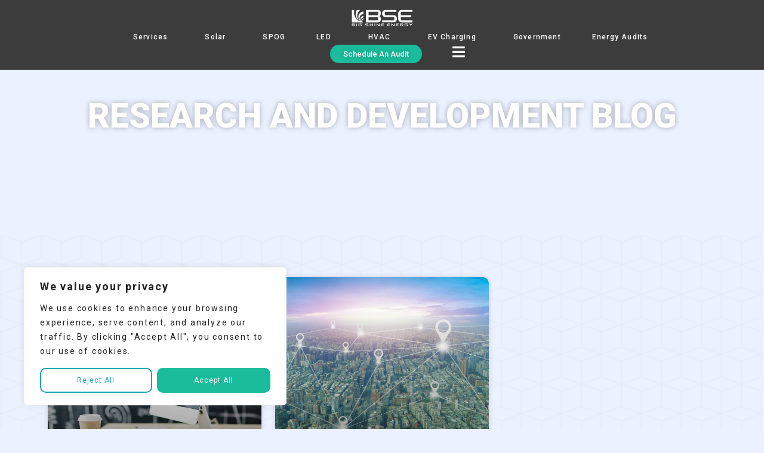

--- FILE ---
content_type: text/html; charset=UTF-8
request_url: https://www.bigshineenergy.com/tag/research-and-development/
body_size: 28258
content:
<!doctype html>
<html lang="en-US">
<head>
	<meta charset="UTF-8">
	<meta name="viewport" content="width=device-width, initial-scale=1">
	<link rel="profile" href="https://gmpg.org/xfn/11">
	<meta name='robots' content='index, follow, max-image-preview:large, max-snippet:-1, max-video-preview:-1' />
	<style>img:is([sizes="auto" i], [sizes^="auto," i]) { contain-intrinsic-size: 3000px 1500px }</style>
	
	<!-- This site is optimized with the Yoast SEO plugin v20.8 - https://yoast.com/wordpress/plugins/seo/ -->
	<title>Research and Development Blog - Big Shine Energy</title>
	<meta name="description" content="Immerse yourself in the forefront of lighting turnkey solutions through our specialized research and development blog, staying ahead of the curve." />
	<link rel="canonical" href="https://www.bigshineenergy.com/tag/research-and-development/" />
	<meta property="og:locale" content="en_US" />
	<meta property="og:type" content="article" />
	<meta property="og:title" content="Research and Development Blog - Big Shine Energy" />
	<meta property="og:description" content="Immerse yourself in the forefront of lighting turnkey solutions through our specialized research and development blog, staying ahead of the curve." />
	<meta property="og:url" content="https://www.bigshineenergy.com/tag/research-and-development/" />
	<meta property="og:site_name" content="Big Shine Energy" />
	<meta name="twitter:card" content="summary_large_image" />
	<meta name="twitter:site" content="@bigshineenergy" />
	<script type="application/ld+json" class="yoast-schema-graph">{"@context":"https://schema.org","@graph":[{"@type":"CollectionPage","@id":"https://www.bigshineenergy.com/tag/research-and-development/","url":"https://www.bigshineenergy.com/tag/research-and-development/","name":"Research and Development Blog - Big Shine Energy","isPartOf":{"@id":"https://www.bigshineenergy.com/#website"},"primaryImageOfPage":{"@id":"https://www.bigshineenergy.com/tag/research-and-development/#primaryimage"},"image":{"@id":"https://www.bigshineenergy.com/tag/research-and-development/#primaryimage"},"thumbnailUrl":"https://www.bigshineenergy.com/wp-content/uploads/2023/12/BSE-The-Quiet-Force-of-Continuous-Learning-in-Big-Shine-Energys-DNA.jpg","description":"Immerse yourself in the forefront of lighting turnkey solutions through our specialized research and development blog, staying ahead of the curve.","breadcrumb":{"@id":"https://www.bigshineenergy.com/tag/research-and-development/#breadcrumb"},"inLanguage":"en-US"},{"@type":"ImageObject","inLanguage":"en-US","@id":"https://www.bigshineenergy.com/tag/research-and-development/#primaryimage","url":"https://www.bigshineenergy.com/wp-content/uploads/2023/12/BSE-The-Quiet-Force-of-Continuous-Learning-in-Big-Shine-Energys-DNA.jpg","contentUrl":"https://www.bigshineenergy.com/wp-content/uploads/2023/12/BSE-The-Quiet-Force-of-Continuous-Learning-in-Big-Shine-Energys-DNA.jpg","width":800,"height":450,"caption":"Computer on the table with blackboard in the background"},{"@type":"BreadcrumbList","@id":"https://www.bigshineenergy.com/tag/research-and-development/#breadcrumb","itemListElement":[{"@type":"ListItem","position":1,"name":"BSE","item":"https://www.bigshineenergy.com/"},{"@type":"ListItem","position":2,"name":"Research and Development"}]},{"@type":"WebSite","@id":"https://www.bigshineenergy.com/#website","url":"https://www.bigshineenergy.com/","name":"Big Shine Energy","description":"A Holistic Approach to Your Energy","publisher":{"@id":"https://www.bigshineenergy.com/#organization"},"alternateName":"BSE","potentialAction":[{"@type":"SearchAction","target":{"@type":"EntryPoint","urlTemplate":"https://www.bigshineenergy.com/?s={search_term_string}"},"query-input":"required name=search_term_string"}],"inLanguage":"en-US"},{"@type":"Organization","@id":"https://www.bigshineenergy.com/#organization","name":"Big Shine Energy","alternateName":"BSE","url":"https://www.bigshineenergy.com/","logo":{"@type":"ImageObject","inLanguage":"en-US","@id":"https://www.bigshineenergy.com/#/schema/logo/image/","url":"https://www.bigshineenergy.com/wp-content/uploads/2021/04/bse-logo-blue-green-email-e1618324744279.png","contentUrl":"https://www.bigshineenergy.com/wp-content/uploads/2021/04/bse-logo-blue-green-email-e1618324744279.png","width":172,"height":127,"caption":"Big Shine Energy"},"image":{"@id":"https://www.bigshineenergy.com/#/schema/logo/image/"},"sameAs":["https://www.facebook.com/BigShineEnergy/","https://twitter.com/bigshineenergy","https://www.instagram.com/bigshineenergy/","https://www.linkedin.com/company/big-shine-energy/","https://www.youtube.com/channel/UCK_1DX6pJoGWepMAzRbajmA"]}]}</script>
	<!-- / Yoast SEO plugin. -->


<link rel='dns-prefetch' href='//www.googletagmanager.com' />
<link rel="alternate" type="application/rss+xml" title="Big Shine Energy &raquo; Stories Feed" href="https://www.bigshineenergy.com/web-stories/feed/"><link rel='stylesheet' id='wp-block-library-css' href='https://www.bigshineenergy.com/wp-includes/css/dist/block-library/style.css?ver=6.8.3' media='all' />
<style id='global-styles-inline-css'>
:root{--wp--preset--aspect-ratio--square: 1;--wp--preset--aspect-ratio--4-3: 4/3;--wp--preset--aspect-ratio--3-4: 3/4;--wp--preset--aspect-ratio--3-2: 3/2;--wp--preset--aspect-ratio--2-3: 2/3;--wp--preset--aspect-ratio--16-9: 16/9;--wp--preset--aspect-ratio--9-16: 9/16;--wp--preset--color--black: #000000;--wp--preset--color--cyan-bluish-gray: #abb8c3;--wp--preset--color--white: #ffffff;--wp--preset--color--pale-pink: #f78da7;--wp--preset--color--vivid-red: #cf2e2e;--wp--preset--color--luminous-vivid-orange: #ff6900;--wp--preset--color--luminous-vivid-amber: #fcb900;--wp--preset--color--light-green-cyan: #7bdcb5;--wp--preset--color--vivid-green-cyan: #00d084;--wp--preset--color--pale-cyan-blue: #8ed1fc;--wp--preset--color--vivid-cyan-blue: #0693e3;--wp--preset--color--vivid-purple: #9b51e0;--wp--preset--gradient--vivid-cyan-blue-to-vivid-purple: linear-gradient(135deg,rgba(6,147,227,1) 0%,rgb(155,81,224) 100%);--wp--preset--gradient--light-green-cyan-to-vivid-green-cyan: linear-gradient(135deg,rgb(122,220,180) 0%,rgb(0,208,130) 100%);--wp--preset--gradient--luminous-vivid-amber-to-luminous-vivid-orange: linear-gradient(135deg,rgba(252,185,0,1) 0%,rgba(255,105,0,1) 100%);--wp--preset--gradient--luminous-vivid-orange-to-vivid-red: linear-gradient(135deg,rgba(255,105,0,1) 0%,rgb(207,46,46) 100%);--wp--preset--gradient--very-light-gray-to-cyan-bluish-gray: linear-gradient(135deg,rgb(238,238,238) 0%,rgb(169,184,195) 100%);--wp--preset--gradient--cool-to-warm-spectrum: linear-gradient(135deg,rgb(74,234,220) 0%,rgb(151,120,209) 20%,rgb(207,42,186) 40%,rgb(238,44,130) 60%,rgb(251,105,98) 80%,rgb(254,248,76) 100%);--wp--preset--gradient--blush-light-purple: linear-gradient(135deg,rgb(255,206,236) 0%,rgb(152,150,240) 100%);--wp--preset--gradient--blush-bordeaux: linear-gradient(135deg,rgb(254,205,165) 0%,rgb(254,45,45) 50%,rgb(107,0,62) 100%);--wp--preset--gradient--luminous-dusk: linear-gradient(135deg,rgb(255,203,112) 0%,rgb(199,81,192) 50%,rgb(65,88,208) 100%);--wp--preset--gradient--pale-ocean: linear-gradient(135deg,rgb(255,245,203) 0%,rgb(182,227,212) 50%,rgb(51,167,181) 100%);--wp--preset--gradient--electric-grass: linear-gradient(135deg,rgb(202,248,128) 0%,rgb(113,206,126) 100%);--wp--preset--gradient--midnight: linear-gradient(135deg,rgb(2,3,129) 0%,rgb(40,116,252) 100%);--wp--preset--font-size--small: 13px;--wp--preset--font-size--medium: 20px;--wp--preset--font-size--large: 36px;--wp--preset--font-size--x-large: 42px;--wp--preset--spacing--20: 0.44rem;--wp--preset--spacing--30: 0.67rem;--wp--preset--spacing--40: 1rem;--wp--preset--spacing--50: 1.5rem;--wp--preset--spacing--60: 2.25rem;--wp--preset--spacing--70: 3.38rem;--wp--preset--spacing--80: 5.06rem;--wp--preset--shadow--natural: 6px 6px 9px rgba(0, 0, 0, 0.2);--wp--preset--shadow--deep: 12px 12px 50px rgba(0, 0, 0, 0.4);--wp--preset--shadow--sharp: 6px 6px 0px rgba(0, 0, 0, 0.2);--wp--preset--shadow--outlined: 6px 6px 0px -3px rgba(255, 255, 255, 1), 6px 6px rgba(0, 0, 0, 1);--wp--preset--shadow--crisp: 6px 6px 0px rgba(0, 0, 0, 1);}:root { --wp--style--global--content-size: 800px;--wp--style--global--wide-size: 1200px; }:where(body) { margin: 0; }.wp-site-blocks > .alignleft { float: left; margin-right: 2em; }.wp-site-blocks > .alignright { float: right; margin-left: 2em; }.wp-site-blocks > .aligncenter { justify-content: center; margin-left: auto; margin-right: auto; }:where(.wp-site-blocks) > * { margin-block-start: 24px; margin-block-end: 0; }:where(.wp-site-blocks) > :first-child { margin-block-start: 0; }:where(.wp-site-blocks) > :last-child { margin-block-end: 0; }:root { --wp--style--block-gap: 24px; }:root :where(.is-layout-flow) > :first-child{margin-block-start: 0;}:root :where(.is-layout-flow) > :last-child{margin-block-end: 0;}:root :where(.is-layout-flow) > *{margin-block-start: 24px;margin-block-end: 0;}:root :where(.is-layout-constrained) > :first-child{margin-block-start: 0;}:root :where(.is-layout-constrained) > :last-child{margin-block-end: 0;}:root :where(.is-layout-constrained) > *{margin-block-start: 24px;margin-block-end: 0;}:root :where(.is-layout-flex){gap: 24px;}:root :where(.is-layout-grid){gap: 24px;}.is-layout-flow > .alignleft{float: left;margin-inline-start: 0;margin-inline-end: 2em;}.is-layout-flow > .alignright{float: right;margin-inline-start: 2em;margin-inline-end: 0;}.is-layout-flow > .aligncenter{margin-left: auto !important;margin-right: auto !important;}.is-layout-constrained > .alignleft{float: left;margin-inline-start: 0;margin-inline-end: 2em;}.is-layout-constrained > .alignright{float: right;margin-inline-start: 2em;margin-inline-end: 0;}.is-layout-constrained > .aligncenter{margin-left: auto !important;margin-right: auto !important;}.is-layout-constrained > :where(:not(.alignleft):not(.alignright):not(.alignfull)){max-width: var(--wp--style--global--content-size);margin-left: auto !important;margin-right: auto !important;}.is-layout-constrained > .alignwide{max-width: var(--wp--style--global--wide-size);}body .is-layout-flex{display: flex;}.is-layout-flex{flex-wrap: wrap;align-items: center;}.is-layout-flex > :is(*, div){margin: 0;}body .is-layout-grid{display: grid;}.is-layout-grid > :is(*, div){margin: 0;}body{padding-top: 0px;padding-right: 0px;padding-bottom: 0px;padding-left: 0px;}a:where(:not(.wp-element-button)){text-decoration: underline;}:root :where(.wp-element-button, .wp-block-button__link){background-color: #32373c;border-width: 0;color: #fff;font-family: inherit;font-size: inherit;line-height: inherit;padding: calc(0.667em + 2px) calc(1.333em + 2px);text-decoration: none;}.has-black-color{color: var(--wp--preset--color--black) !important;}.has-cyan-bluish-gray-color{color: var(--wp--preset--color--cyan-bluish-gray) !important;}.has-white-color{color: var(--wp--preset--color--white) !important;}.has-pale-pink-color{color: var(--wp--preset--color--pale-pink) !important;}.has-vivid-red-color{color: var(--wp--preset--color--vivid-red) !important;}.has-luminous-vivid-orange-color{color: var(--wp--preset--color--luminous-vivid-orange) !important;}.has-luminous-vivid-amber-color{color: var(--wp--preset--color--luminous-vivid-amber) !important;}.has-light-green-cyan-color{color: var(--wp--preset--color--light-green-cyan) !important;}.has-vivid-green-cyan-color{color: var(--wp--preset--color--vivid-green-cyan) !important;}.has-pale-cyan-blue-color{color: var(--wp--preset--color--pale-cyan-blue) !important;}.has-vivid-cyan-blue-color{color: var(--wp--preset--color--vivid-cyan-blue) !important;}.has-vivid-purple-color{color: var(--wp--preset--color--vivid-purple) !important;}.has-black-background-color{background-color: var(--wp--preset--color--black) !important;}.has-cyan-bluish-gray-background-color{background-color: var(--wp--preset--color--cyan-bluish-gray) !important;}.has-white-background-color{background-color: var(--wp--preset--color--white) !important;}.has-pale-pink-background-color{background-color: var(--wp--preset--color--pale-pink) !important;}.has-vivid-red-background-color{background-color: var(--wp--preset--color--vivid-red) !important;}.has-luminous-vivid-orange-background-color{background-color: var(--wp--preset--color--luminous-vivid-orange) !important;}.has-luminous-vivid-amber-background-color{background-color: var(--wp--preset--color--luminous-vivid-amber) !important;}.has-light-green-cyan-background-color{background-color: var(--wp--preset--color--light-green-cyan) !important;}.has-vivid-green-cyan-background-color{background-color: var(--wp--preset--color--vivid-green-cyan) !important;}.has-pale-cyan-blue-background-color{background-color: var(--wp--preset--color--pale-cyan-blue) !important;}.has-vivid-cyan-blue-background-color{background-color: var(--wp--preset--color--vivid-cyan-blue) !important;}.has-vivid-purple-background-color{background-color: var(--wp--preset--color--vivid-purple) !important;}.has-black-border-color{border-color: var(--wp--preset--color--black) !important;}.has-cyan-bluish-gray-border-color{border-color: var(--wp--preset--color--cyan-bluish-gray) !important;}.has-white-border-color{border-color: var(--wp--preset--color--white) !important;}.has-pale-pink-border-color{border-color: var(--wp--preset--color--pale-pink) !important;}.has-vivid-red-border-color{border-color: var(--wp--preset--color--vivid-red) !important;}.has-luminous-vivid-orange-border-color{border-color: var(--wp--preset--color--luminous-vivid-orange) !important;}.has-luminous-vivid-amber-border-color{border-color: var(--wp--preset--color--luminous-vivid-amber) !important;}.has-light-green-cyan-border-color{border-color: var(--wp--preset--color--light-green-cyan) !important;}.has-vivid-green-cyan-border-color{border-color: var(--wp--preset--color--vivid-green-cyan) !important;}.has-pale-cyan-blue-border-color{border-color: var(--wp--preset--color--pale-cyan-blue) !important;}.has-vivid-cyan-blue-border-color{border-color: var(--wp--preset--color--vivid-cyan-blue) !important;}.has-vivid-purple-border-color{border-color: var(--wp--preset--color--vivid-purple) !important;}.has-vivid-cyan-blue-to-vivid-purple-gradient-background{background: var(--wp--preset--gradient--vivid-cyan-blue-to-vivid-purple) !important;}.has-light-green-cyan-to-vivid-green-cyan-gradient-background{background: var(--wp--preset--gradient--light-green-cyan-to-vivid-green-cyan) !important;}.has-luminous-vivid-amber-to-luminous-vivid-orange-gradient-background{background: var(--wp--preset--gradient--luminous-vivid-amber-to-luminous-vivid-orange) !important;}.has-luminous-vivid-orange-to-vivid-red-gradient-background{background: var(--wp--preset--gradient--luminous-vivid-orange-to-vivid-red) !important;}.has-very-light-gray-to-cyan-bluish-gray-gradient-background{background: var(--wp--preset--gradient--very-light-gray-to-cyan-bluish-gray) !important;}.has-cool-to-warm-spectrum-gradient-background{background: var(--wp--preset--gradient--cool-to-warm-spectrum) !important;}.has-blush-light-purple-gradient-background{background: var(--wp--preset--gradient--blush-light-purple) !important;}.has-blush-bordeaux-gradient-background{background: var(--wp--preset--gradient--blush-bordeaux) !important;}.has-luminous-dusk-gradient-background{background: var(--wp--preset--gradient--luminous-dusk) !important;}.has-pale-ocean-gradient-background{background: var(--wp--preset--gradient--pale-ocean) !important;}.has-electric-grass-gradient-background{background: var(--wp--preset--gradient--electric-grass) !important;}.has-midnight-gradient-background{background: var(--wp--preset--gradient--midnight) !important;}.has-small-font-size{font-size: var(--wp--preset--font-size--small) !important;}.has-medium-font-size{font-size: var(--wp--preset--font-size--medium) !important;}.has-large-font-size{font-size: var(--wp--preset--font-size--large) !important;}.has-x-large-font-size{font-size: var(--wp--preset--font-size--x-large) !important;}
:root :where(.wp-block-pullquote){font-size: 1.5em;line-height: 1.6;}
</style>
<link rel='stylesheet' id='customwprest-css' href='https://www.bigshineenergy.com/wp-content/plugins/custom-wp-rest-api/public/css/customwprest-public.css?ver=2.2.2' media='all' />
<link rel='stylesheet' id='esg-plugin-settings-css' href='https://www.bigshineenergy.com/wp-content/plugins/essential-grid/public/assets/css/settings.css?ver=3.0.15' media='all' />
<link rel='stylesheet' id='tp-fontello-css' href='https://www.bigshineenergy.com/wp-content/plugins/essential-grid/public/assets/font/fontello/css/fontello.css?ver=3.0.15' media='all' />
<style id='wpxpo-global-style-inline-css'>
:root {
			--preset-color1: #037fff;
			--preset-color2: #026fe0;
			--preset-color3: #071323;
			--preset-color4: #132133;
			--preset-color5: #34495e;
			--preset-color6: #787676;
			--preset-color7: #f0f2f3;
			--preset-color8: #f8f9fa;
			--preset-color9: #ffffff;
			}
</style>
<link rel='stylesheet' id='hello-elementor-css' href='https://www.bigshineenergy.com/wp-content/themes/hello-elementor/assets/css/reset.css?ver=3.4.6' media='all' />
<link rel='stylesheet' id='hello-elementor-theme-style-css' href='https://www.bigshineenergy.com/wp-content/themes/hello-elementor/assets/css/theme.css?ver=3.4.6' media='all' />
<link rel='stylesheet' id='hello-elementor-header-footer-css' href='https://www.bigshineenergy.com/wp-content/themes/hello-elementor/assets/css/header-footer.css?ver=3.4.6' media='all' />
<link rel='stylesheet' id='elementor-frontend-css' href='https://www.bigshineenergy.com/wp-content/plugins/elementor/assets/css/frontend.css?ver=3.32.5' media='all' />
<link rel='stylesheet' id='widget-image-css' href='https://www.bigshineenergy.com/wp-content/plugins/elementor/assets/css/widget-image.min.css?ver=3.32.5' media='all' />
<link rel='stylesheet' id='widget-nav-menu-css' href='https://www.bigshineenergy.com/wp-content/plugins/elementor-pro/assets/css/widget-nav-menu.min.css?ver=3.32.3' media='all' />
<link rel='stylesheet' id='e-sticky-css' href='https://www.bigshineenergy.com/wp-content/plugins/elementor-pro/assets/css/modules/sticky.css?ver=3.32.3' media='all' />
<link rel='stylesheet' id='widget-heading-css' href='https://www.bigshineenergy.com/wp-content/plugins/elementor/assets/css/widget-heading.min.css?ver=3.32.5' media='all' />
<link rel='stylesheet' id='swiper-css' href='https://www.bigshineenergy.com/wp-content/plugins/elementor/assets/lib/swiper/v8/css/swiper.css?ver=8.4.5' media='all' />
<link rel='stylesheet' id='e-swiper-css' href='https://www.bigshineenergy.com/wp-content/plugins/elementor/assets/css/conditionals/e-swiper.css?ver=3.32.5' media='all' />
<link rel='stylesheet' id='widget-posts-css' href='https://www.bigshineenergy.com/wp-content/plugins/elementor-pro/assets/css/widget-posts.min.css?ver=3.32.3' media='all' />
<link rel='stylesheet' id='elementor-icons-css' href='https://www.bigshineenergy.com/wp-content/plugins/elementor/assets/lib/eicons/css/elementor-icons.css?ver=5.44.0' media='all' />
<link rel='stylesheet' id='elementor-post-3983-css' href='https://www.bigshineenergy.com/wp-content/uploads/elementor/css/post-3983.css?ver=1769028149' media='all' />
<link rel='stylesheet' id='powerpack-frontend-css' href='https://www.bigshineenergy.com/wp-content/plugins/powerpack-lite-for-elementor/assets/css/frontend.css?ver=2.7.5' media='all' />
<link rel='stylesheet' id='ultp-style-css' href='https://www.bigshineenergy.com/wp-content/plugins/ultimate-post/assets/css/style.min.css?ver=781' media='all' />
<link rel='stylesheet' id='elementor-post-4021-css' href='https://www.bigshineenergy.com/wp-content/uploads/elementor/css/post-4021.css?ver=1769028150' media='all' />
<link rel='stylesheet' id='elementor-post-4044-css' href='https://www.bigshineenergy.com/wp-content/uploads/elementor/css/post-4044.css?ver=1769028151' media='all' />
<link rel='stylesheet' id='elementor-post-4297-css' href='https://www.bigshineenergy.com/wp-content/uploads/elementor/css/post-4297.css?ver=1769028555' media='all' />
<link rel='stylesheet' id='eael-general-css' href='https://www.bigshineenergy.com/wp-content/plugins/essential-addons-for-elementor-lite/assets/front-end/css/view/general.min.css?ver=6.3.3' media='all' />
<link rel='stylesheet' id='elementor-gf-roboto-css' href='https://fonts.googleapis.com/css?family=Roboto:100,100italic,200,200italic,300,300italic,400,400italic,500,500italic,600,600italic,700,700italic,800,800italic,900,900italic&#038;display=auto' media='all' />
<link rel='stylesheet' id='elementor-gf-worksans-css' href='https://fonts.googleapis.com/css?family=Work+Sans:100,100italic,200,200italic,300,300italic,400,400italic,500,500italic,600,600italic,700,700italic,800,800italic,900,900italic&#038;display=auto' media='all' />
<link rel='stylesheet' id='elementor-icons-shared-0-css' href='https://www.bigshineenergy.com/wp-content/plugins/elementor/assets/lib/font-awesome/css/fontawesome.css?ver=5.15.3' media='all' />
<link rel='stylesheet' id='elementor-icons-fa-solid-css' href='https://www.bigshineenergy.com/wp-content/plugins/elementor/assets/lib/font-awesome/css/solid.css?ver=5.15.3' media='all' />
<script id="cookie-law-info-js-extra">
var _ckyConfig = {"_ipData":[],"_assetsURL":"https:\/\/www.bigshineenergy.com\/wp-content\/plugins\/cookie-law-info\/lite\/frontend\/images\/","_publicURL":"https:\/\/www.bigshineenergy.com","_expiry":"365","_categories":[{"name":"Necessary","slug":"necessary","isNecessary":true,"ccpaDoNotSell":true,"cookies":[],"active":true,"defaultConsent":{"gdpr":true,"ccpa":true}},{"name":"Functional","slug":"functional","isNecessary":false,"ccpaDoNotSell":true,"cookies":[],"active":true,"defaultConsent":{"gdpr":false,"ccpa":false}},{"name":"Analytics","slug":"analytics","isNecessary":false,"ccpaDoNotSell":true,"cookies":[],"active":true,"defaultConsent":{"gdpr":false,"ccpa":false}},{"name":"Performance","slug":"performance","isNecessary":false,"ccpaDoNotSell":true,"cookies":[],"active":true,"defaultConsent":{"gdpr":false,"ccpa":false}},{"name":"Advertisement","slug":"advertisement","isNecessary":false,"ccpaDoNotSell":true,"cookies":[],"active":true,"defaultConsent":{"gdpr":false,"ccpa":false}}],"_activeLaw":"gdpr","_rootDomain":"","_block":"1","_showBanner":"1","_bannerConfig":{"settings":{"type":"box","preferenceCenterType":"popup","position":"bottom-left","applicableLaw":"gdpr"},"behaviours":{"reloadBannerOnAccept":false,"loadAnalyticsByDefault":false,"animations":{"onLoad":"animate","onHide":"sticky"}},"config":{"revisitConsent":{"status":true,"tag":"revisit-consent","position":"bottom-left","meta":{"url":"#"},"styles":{"background-color":"#0056A7"},"elements":{"title":{"type":"text","tag":"revisit-consent-title","status":true,"styles":{"color":"#0056a7"}}}},"preferenceCenter":{"toggle":{"status":true,"tag":"detail-category-toggle","type":"toggle","states":{"active":{"styles":{"background-color":"#1863DC"}},"inactive":{"styles":{"background-color":"#D0D5D2"}}}}},"categoryPreview":{"status":false,"toggle":{"status":true,"tag":"detail-category-preview-toggle","type":"toggle","states":{"active":{"styles":{"background-color":"#1863DC"}},"inactive":{"styles":{"background-color":"#D0D5D2"}}}}},"videoPlaceholder":{"status":true,"styles":{"background-color":"#000000","border-color":"#000000","color":"#ffffff"}},"readMore":{"status":false,"tag":"readmore-button","type":"link","meta":{"noFollow":true,"newTab":true},"styles":{"color":"#1863DC","background-color":"transparent","border-color":"transparent"}},"auditTable":{"status":true},"optOption":{"status":true,"toggle":{"status":true,"tag":"optout-option-toggle","type":"toggle","states":{"active":{"styles":{"background-color":"#1863dc"}},"inactive":{"styles":{"background-color":"#FFFFFF"}}}}}}},"_version":"3.2.6","_logConsent":"1","_tags":[{"tag":"accept-button","styles":{"color":"#FFFFFF","background-color":"#1ABC9C","border-color":"#1ABC9C"}},{"tag":"reject-button","styles":{"color":"#17A7AE","background-color":"transparent","border-color":"#17A7AE"}},{"tag":"settings-button","styles":{"color":"#1863DC","background-color":"transparent","border-color":"#1863DC"}},{"tag":"readmore-button","styles":{"color":"#1863DC","background-color":"transparent","border-color":"transparent"}},{"tag":"donotsell-button","styles":{"color":"#1863DC","background-color":"transparent","border-color":"transparent"}},{"tag":"accept-button","styles":{"color":"#FFFFFF","background-color":"#1ABC9C","border-color":"#1ABC9C"}},{"tag":"revisit-consent","styles":{"background-color":"#0056A7"}}],"_shortCodes":[{"key":"cky_readmore","content":"<a href=\"#\" class=\"cky-policy\" aria-label=\"Cookie Policy\" target=\"_blank\" rel=\"noopener\" data-cky-tag=\"readmore-button\">Cookie Policy<\/a>","tag":"readmore-button","status":false,"attributes":{"rel":"nofollow","target":"_blank"}},{"key":"cky_show_desc","content":"<button class=\"cky-show-desc-btn\" data-cky-tag=\"show-desc-button\" aria-label=\"Show more\">Show more<\/button>","tag":"show-desc-button","status":true,"attributes":[]},{"key":"cky_hide_desc","content":"<button class=\"cky-show-desc-btn\" data-cky-tag=\"hide-desc-button\" aria-label=\"Show less\">Show less<\/button>","tag":"hide-desc-button","status":true,"attributes":[]},{"key":"cky_category_toggle_label","content":"[cky_{{status}}_category_label] [cky_preference_{{category_slug}}_title]","tag":"","status":true,"attributes":[]},{"key":"cky_enable_category_label","content":"Enable","tag":"","status":true,"attributes":[]},{"key":"cky_disable_category_label","content":"Disable","tag":"","status":true,"attributes":[]},{"key":"cky_video_placeholder","content":"<div class=\"video-placeholder-normal\" data-cky-tag=\"video-placeholder\" id=\"[UNIQUEID]\"><p class=\"video-placeholder-text-normal\" data-cky-tag=\"placeholder-title\">Please accept cookies to access this content<\/p><\/div>","tag":"","status":true,"attributes":[]},{"key":"cky_enable_optout_label","content":"Enable","tag":"","status":true,"attributes":[]},{"key":"cky_disable_optout_label","content":"Disable","tag":"","status":true,"attributes":[]},{"key":"cky_optout_toggle_label","content":"[cky_{{status}}_optout_label] [cky_optout_option_title]","tag":"","status":true,"attributes":[]},{"key":"cky_optout_option_title","content":"Do Not Sell or Share My Personal Information","tag":"","status":true,"attributes":[]},{"key":"cky_optout_close_label","content":"Close","tag":"","status":true,"attributes":[]}],"_rtl":"","_language":"en","_providersToBlock":[]};
var _ckyStyles = {"css":".cky-overlay{background: #000000; opacity: 0.4; position: fixed; top: 0; left: 0; width: 100%; height: 100%; z-index: 99999999;}.cky-hide{display: none;}.cky-btn-revisit-wrapper{display: flex; align-items: center; justify-content: center; background: #0056a7; width: 45px; height: 45px; border-radius: 50%; position: fixed; z-index: 999999; cursor: pointer;}.cky-revisit-bottom-left{bottom: 15px; left: 15px;}.cky-revisit-bottom-right{bottom: 15px; right: 15px;}.cky-btn-revisit-wrapper .cky-btn-revisit{display: flex; align-items: center; justify-content: center; background: none; border: none; cursor: pointer; position: relative; margin: 0; padding: 0;}.cky-btn-revisit-wrapper .cky-btn-revisit img{max-width: fit-content; margin: 0; height: 30px; width: 30px;}.cky-revisit-bottom-left:hover::before{content: attr(data-tooltip); position: absolute; background: #4e4b66; color: #ffffff; left: calc(100% + 7px); font-size: 12px; line-height: 16px; width: max-content; padding: 4px 8px; border-radius: 4px;}.cky-revisit-bottom-left:hover::after{position: absolute; content: \"\"; border: 5px solid transparent; left: calc(100% + 2px); border-left-width: 0; border-right-color: #4e4b66;}.cky-revisit-bottom-right:hover::before{content: attr(data-tooltip); position: absolute; background: #4e4b66; color: #ffffff; right: calc(100% + 7px); font-size: 12px; line-height: 16px; width: max-content; padding: 4px 8px; border-radius: 4px;}.cky-revisit-bottom-right:hover::after{position: absolute; content: \"\"; border: 5px solid transparent; right: calc(100% + 2px); border-right-width: 0; border-left-color: #4e4b66;}.cky-revisit-hide{display: none;}.cky-consent-container{position: fixed; width: 440px; box-sizing: border-box; z-index: 9999999; border-radius: 6px;}.cky-consent-container .cky-consent-bar{background: #ffffff; border: 1px solid; padding: 20px 26px; box-shadow: 0 -1px 10px 0 #acabab4d; border-radius: 6px;}.cky-box-bottom-left{bottom: 40px; left: 40px;}.cky-box-bottom-right{bottom: 40px; right: 40px;}.cky-box-top-left{top: 40px; left: 40px;}.cky-box-top-right{top: 40px; right: 40px;}.cky-custom-brand-logo-wrapper .cky-custom-brand-logo{width: 100px; height: auto; margin: 0 0 12px 0;}.cky-notice .cky-title{color: #212121; font-weight: 700; font-size: 18px; line-height: 24px; margin: 0 0 12px 0;}.cky-notice-des *,.cky-preference-content-wrapper *,.cky-accordion-header-des *,.cky-gpc-wrapper .cky-gpc-desc *{font-size: 14px;}.cky-notice-des{color: #212121; font-size: 14px; line-height: 24px; font-weight: 400;}.cky-notice-des img{height: 25px; width: 25px;}.cky-consent-bar .cky-notice-des p,.cky-gpc-wrapper .cky-gpc-desc p,.cky-preference-body-wrapper .cky-preference-content-wrapper p,.cky-accordion-header-wrapper .cky-accordion-header-des p,.cky-cookie-des-table li div:last-child p{color: inherit; margin-top: 0; overflow-wrap: break-word;}.cky-notice-des P:last-child,.cky-preference-content-wrapper p:last-child,.cky-cookie-des-table li div:last-child p:last-child,.cky-gpc-wrapper .cky-gpc-desc p:last-child{margin-bottom: 0;}.cky-notice-des a.cky-policy,.cky-notice-des button.cky-policy{font-size: 14px; color: #1863dc; white-space: nowrap; cursor: pointer; background: transparent; border: 1px solid; text-decoration: underline;}.cky-notice-des button.cky-policy{padding: 0;}.cky-notice-des a.cky-policy:focus-visible,.cky-notice-des button.cky-policy:focus-visible,.cky-preference-content-wrapper .cky-show-desc-btn:focus-visible,.cky-accordion-header .cky-accordion-btn:focus-visible,.cky-preference-header .cky-btn-close:focus-visible,.cky-switch input[type=\"checkbox\"]:focus-visible,.cky-footer-wrapper a:focus-visible,.cky-btn:focus-visible{outline: 2px solid #1863dc; outline-offset: 2px;}.cky-btn:focus:not(:focus-visible),.cky-accordion-header .cky-accordion-btn:focus:not(:focus-visible),.cky-preference-content-wrapper .cky-show-desc-btn:focus:not(:focus-visible),.cky-btn-revisit-wrapper .cky-btn-revisit:focus:not(:focus-visible),.cky-preference-header .cky-btn-close:focus:not(:focus-visible),.cky-consent-bar .cky-banner-btn-close:focus:not(:focus-visible){outline: 0;}button.cky-show-desc-btn:not(:hover):not(:active){color: #1863dc; background: transparent;}button.cky-accordion-btn:not(:hover):not(:active),button.cky-banner-btn-close:not(:hover):not(:active),button.cky-btn-revisit:not(:hover):not(:active),button.cky-btn-close:not(:hover):not(:active){background: transparent;}.cky-consent-bar button:hover,.cky-modal.cky-modal-open button:hover,.cky-consent-bar button:focus,.cky-modal.cky-modal-open button:focus{text-decoration: none;}.cky-notice-btn-wrapper{display: flex; justify-content: flex-start; align-items: center; flex-wrap: wrap; margin-top: 16px;}.cky-notice-btn-wrapper .cky-btn{text-shadow: none; box-shadow: none;}.cky-btn{flex: auto; max-width: 100%; font-size: 14px; font-family: inherit; line-height: 24px; padding: 8px; font-weight: 500; margin: 0 8px 0 0; border-radius: 2px; cursor: pointer; text-align: center; text-transform: none; min-height: 0;}.cky-btn:hover{opacity: 0.8;}.cky-btn-customize{color: #1863dc; background: transparent; border: 2px solid #1863dc;}.cky-btn-reject{color: #1863dc; background: transparent; border: 2px solid #1863dc;}.cky-btn-accept{background: #1863dc; color: #ffffff; border: 2px solid #1863dc;}.cky-btn:last-child{margin-right: 0;}@media (max-width: 576px){.cky-box-bottom-left{bottom: 0; left: 0;}.cky-box-bottom-right{bottom: 0; right: 0;}.cky-box-top-left{top: 0; left: 0;}.cky-box-top-right{top: 0; right: 0;}}@media (max-width: 440px){.cky-box-bottom-left, .cky-box-bottom-right, .cky-box-top-left, .cky-box-top-right{width: 100%; max-width: 100%;}.cky-consent-container .cky-consent-bar{padding: 20px 0;}.cky-custom-brand-logo-wrapper, .cky-notice .cky-title, .cky-notice-des, .cky-notice-btn-wrapper{padding: 0 24px;}.cky-notice-des{max-height: 40vh; overflow-y: scroll;}.cky-notice-btn-wrapper{flex-direction: column; margin-top: 0;}.cky-btn{width: 100%; margin: 10px 0 0 0;}.cky-notice-btn-wrapper .cky-btn-customize{order: 2;}.cky-notice-btn-wrapper .cky-btn-reject{order: 3;}.cky-notice-btn-wrapper .cky-btn-accept{order: 1; margin-top: 16px;}}@media (max-width: 352px){.cky-notice .cky-title{font-size: 16px;}.cky-notice-des *{font-size: 12px;}.cky-notice-des, .cky-btn{font-size: 12px;}}.cky-modal.cky-modal-open{display: flex; visibility: visible; -webkit-transform: translate(-50%, -50%); -moz-transform: translate(-50%, -50%); -ms-transform: translate(-50%, -50%); -o-transform: translate(-50%, -50%); transform: translate(-50%, -50%); top: 50%; left: 50%; transition: all 1s ease;}.cky-modal{box-shadow: 0 32px 68px rgba(0, 0, 0, 0.3); margin: 0 auto; position: fixed; max-width: 100%; background: #ffffff; top: 50%; box-sizing: border-box; border-radius: 6px; z-index: 999999999; color: #212121; -webkit-transform: translate(-50%, 100%); -moz-transform: translate(-50%, 100%); -ms-transform: translate(-50%, 100%); -o-transform: translate(-50%, 100%); transform: translate(-50%, 100%); visibility: hidden; transition: all 0s ease;}.cky-preference-center{max-height: 79vh; overflow: hidden; width: 845px; overflow: hidden; flex: 1 1 0; display: flex; flex-direction: column; border-radius: 6px;}.cky-preference-header{display: flex; align-items: center; justify-content: space-between; padding: 22px 24px; border-bottom: 1px solid;}.cky-preference-header .cky-preference-title{font-size: 18px; font-weight: 700; line-height: 24px;}.cky-preference-header .cky-btn-close{margin: 0; cursor: pointer; vertical-align: middle; padding: 0; background: none; border: none; width: auto; height: auto; min-height: 0; line-height: 0; text-shadow: none; box-shadow: none;}.cky-preference-header .cky-btn-close img{margin: 0; height: 10px; width: 10px;}.cky-preference-body-wrapper{padding: 0 24px; flex: 1; overflow: auto; box-sizing: border-box;}.cky-preference-content-wrapper,.cky-gpc-wrapper .cky-gpc-desc{font-size: 14px; line-height: 24px; font-weight: 400; padding: 12px 0;}.cky-preference-content-wrapper{border-bottom: 1px solid;}.cky-preference-content-wrapper img{height: 25px; width: 25px;}.cky-preference-content-wrapper .cky-show-desc-btn{font-size: 14px; font-family: inherit; color: #1863dc; text-decoration: none; line-height: 24px; padding: 0; margin: 0; white-space: nowrap; cursor: pointer; background: transparent; border-color: transparent; text-transform: none; min-height: 0; text-shadow: none; box-shadow: none;}.cky-accordion-wrapper{margin-bottom: 10px;}.cky-accordion{border-bottom: 1px solid;}.cky-accordion:last-child{border-bottom: none;}.cky-accordion .cky-accordion-item{display: flex; margin-top: 10px;}.cky-accordion .cky-accordion-body{display: none;}.cky-accordion.cky-accordion-active .cky-accordion-body{display: block; padding: 0 22px; margin-bottom: 16px;}.cky-accordion-header-wrapper{cursor: pointer; width: 100%;}.cky-accordion-item .cky-accordion-header{display: flex; justify-content: space-between; align-items: center;}.cky-accordion-header .cky-accordion-btn{font-size: 16px; font-family: inherit; color: #212121; line-height: 24px; background: none; border: none; font-weight: 700; padding: 0; margin: 0; cursor: pointer; text-transform: none; min-height: 0; text-shadow: none; box-shadow: none;}.cky-accordion-header .cky-always-active{color: #008000; font-weight: 600; line-height: 24px; font-size: 14px;}.cky-accordion-header-des{font-size: 14px; line-height: 24px; margin: 10px 0 16px 0;}.cky-accordion-chevron{margin-right: 22px; position: relative; cursor: pointer;}.cky-accordion-chevron-hide{display: none;}.cky-accordion .cky-accordion-chevron i::before{content: \"\"; position: absolute; border-right: 1.4px solid; border-bottom: 1.4px solid; border-color: inherit; height: 6px; width: 6px; -webkit-transform: rotate(-45deg); -moz-transform: rotate(-45deg); -ms-transform: rotate(-45deg); -o-transform: rotate(-45deg); transform: rotate(-45deg); transition: all 0.2s ease-in-out; top: 8px;}.cky-accordion.cky-accordion-active .cky-accordion-chevron i::before{-webkit-transform: rotate(45deg); -moz-transform: rotate(45deg); -ms-transform: rotate(45deg); -o-transform: rotate(45deg); transform: rotate(45deg);}.cky-audit-table{background: #f4f4f4; border-radius: 6px;}.cky-audit-table .cky-empty-cookies-text{color: inherit; font-size: 12px; line-height: 24px; margin: 0; padding: 10px;}.cky-audit-table .cky-cookie-des-table{font-size: 12px; line-height: 24px; font-weight: normal; padding: 15px 10px; border-bottom: 1px solid; border-bottom-color: inherit; margin: 0;}.cky-audit-table .cky-cookie-des-table:last-child{border-bottom: none;}.cky-audit-table .cky-cookie-des-table li{list-style-type: none; display: flex; padding: 3px 0;}.cky-audit-table .cky-cookie-des-table li:first-child{padding-top: 0;}.cky-cookie-des-table li div:first-child{width: 100px; font-weight: 600; word-break: break-word; word-wrap: break-word;}.cky-cookie-des-table li div:last-child{flex: 1; word-break: break-word; word-wrap: break-word; margin-left: 8px;}.cky-footer-shadow{display: block; width: 100%; height: 40px; background: linear-gradient(180deg, rgba(255, 255, 255, 0) 0%, #ffffff 100%); position: absolute; bottom: calc(100% - 1px);}.cky-footer-wrapper{position: relative;}.cky-prefrence-btn-wrapper{display: flex; flex-wrap: wrap; align-items: center; justify-content: center; padding: 22px 24px; border-top: 1px solid;}.cky-prefrence-btn-wrapper .cky-btn{flex: auto; max-width: 100%; text-shadow: none; box-shadow: none;}.cky-btn-preferences{color: #1863dc; background: transparent; border: 2px solid #1863dc;}.cky-preference-header,.cky-preference-body-wrapper,.cky-preference-content-wrapper,.cky-accordion-wrapper,.cky-accordion,.cky-accordion-wrapper,.cky-footer-wrapper,.cky-prefrence-btn-wrapper{border-color: inherit;}@media (max-width: 845px){.cky-modal{max-width: calc(100% - 16px);}}@media (max-width: 576px){.cky-modal{max-width: 100%;}.cky-preference-center{max-height: 100vh;}.cky-prefrence-btn-wrapper{flex-direction: column;}.cky-accordion.cky-accordion-active .cky-accordion-body{padding-right: 0;}.cky-prefrence-btn-wrapper .cky-btn{width: 100%; margin: 10px 0 0 0;}.cky-prefrence-btn-wrapper .cky-btn-reject{order: 3;}.cky-prefrence-btn-wrapper .cky-btn-accept{order: 1; margin-top: 0;}.cky-prefrence-btn-wrapper .cky-btn-preferences{order: 2;}}@media (max-width: 425px){.cky-accordion-chevron{margin-right: 15px;}.cky-notice-btn-wrapper{margin-top: 0;}.cky-accordion.cky-accordion-active .cky-accordion-body{padding: 0 15px;}}@media (max-width: 352px){.cky-preference-header .cky-preference-title{font-size: 16px;}.cky-preference-header{padding: 16px 24px;}.cky-preference-content-wrapper *, .cky-accordion-header-des *{font-size: 12px;}.cky-preference-content-wrapper, .cky-preference-content-wrapper .cky-show-more, .cky-accordion-header .cky-always-active, .cky-accordion-header-des, .cky-preference-content-wrapper .cky-show-desc-btn, .cky-notice-des a.cky-policy{font-size: 12px;}.cky-accordion-header .cky-accordion-btn{font-size: 14px;}}.cky-switch{display: flex;}.cky-switch input[type=\"checkbox\"]{position: relative; width: 44px; height: 24px; margin: 0; background: #d0d5d2; -webkit-appearance: none; border-radius: 50px; cursor: pointer; outline: 0; border: none; top: 0;}.cky-switch input[type=\"checkbox\"]:checked{background: #1863dc;}.cky-switch input[type=\"checkbox\"]:before{position: absolute; content: \"\"; height: 20px; width: 20px; left: 2px; bottom: 2px; border-radius: 50%; background-color: white; -webkit-transition: 0.4s; transition: 0.4s; margin: 0;}.cky-switch input[type=\"checkbox\"]:after{display: none;}.cky-switch input[type=\"checkbox\"]:checked:before{-webkit-transform: translateX(20px); -ms-transform: translateX(20px); transform: translateX(20px);}@media (max-width: 425px){.cky-switch input[type=\"checkbox\"]{width: 38px; height: 21px;}.cky-switch input[type=\"checkbox\"]:before{height: 17px; width: 17px;}.cky-switch input[type=\"checkbox\"]:checked:before{-webkit-transform: translateX(17px); -ms-transform: translateX(17px); transform: translateX(17px);}}.cky-consent-bar .cky-banner-btn-close{position: absolute; right: 9px; top: 5px; background: none; border: none; cursor: pointer; padding: 0; margin: 0; min-height: 0; line-height: 0; height: auto; width: auto; text-shadow: none; box-shadow: none;}.cky-consent-bar .cky-banner-btn-close img{height: 9px; width: 9px; margin: 0;}.cky-notice-group{font-size: 14px; line-height: 24px; font-weight: 400; color: #212121;}.cky-notice-btn-wrapper .cky-btn-do-not-sell{font-size: 14px; line-height: 24px; padding: 6px 0; margin: 0; font-weight: 500; background: none; border-radius: 2px; border: none; cursor: pointer; text-align: left; color: #1863dc; background: transparent; border-color: transparent; box-shadow: none; text-shadow: none;}.cky-consent-bar .cky-banner-btn-close:focus-visible,.cky-notice-btn-wrapper .cky-btn-do-not-sell:focus-visible,.cky-opt-out-btn-wrapper .cky-btn:focus-visible,.cky-opt-out-checkbox-wrapper input[type=\"checkbox\"].cky-opt-out-checkbox:focus-visible{outline: 2px solid #1863dc; outline-offset: 2px;}@media (max-width: 440px){.cky-consent-container{width: 100%;}}@media (max-width: 352px){.cky-notice-des a.cky-policy, .cky-notice-btn-wrapper .cky-btn-do-not-sell{font-size: 12px;}}.cky-opt-out-wrapper{padding: 12px 0;}.cky-opt-out-wrapper .cky-opt-out-checkbox-wrapper{display: flex; align-items: center;}.cky-opt-out-checkbox-wrapper .cky-opt-out-checkbox-label{font-size: 16px; font-weight: 700; line-height: 24px; margin: 0 0 0 12px; cursor: pointer;}.cky-opt-out-checkbox-wrapper input[type=\"checkbox\"].cky-opt-out-checkbox{background-color: #ffffff; border: 1px solid black; width: 20px; height: 18.5px; margin: 0; -webkit-appearance: none; position: relative; display: flex; align-items: center; justify-content: center; border-radius: 2px; cursor: pointer;}.cky-opt-out-checkbox-wrapper input[type=\"checkbox\"].cky-opt-out-checkbox:checked{background-color: #1863dc; border: none;}.cky-opt-out-checkbox-wrapper input[type=\"checkbox\"].cky-opt-out-checkbox:checked::after{left: 6px; bottom: 4px; width: 7px; height: 13px; border: solid #ffffff; border-width: 0 3px 3px 0; border-radius: 2px; -webkit-transform: rotate(45deg); -ms-transform: rotate(45deg); transform: rotate(45deg); content: \"\"; position: absolute; box-sizing: border-box;}.cky-opt-out-checkbox-wrapper.cky-disabled .cky-opt-out-checkbox-label,.cky-opt-out-checkbox-wrapper.cky-disabled input[type=\"checkbox\"].cky-opt-out-checkbox{cursor: no-drop;}.cky-gpc-wrapper{margin: 0 0 0 32px;}.cky-footer-wrapper .cky-opt-out-btn-wrapper{display: flex; flex-wrap: wrap; align-items: center; justify-content: center; padding: 22px 24px;}.cky-opt-out-btn-wrapper .cky-btn{flex: auto; max-width: 100%; text-shadow: none; box-shadow: none;}.cky-opt-out-btn-wrapper .cky-btn-cancel{border: 1px solid #dedfe0; background: transparent; color: #858585;}.cky-opt-out-btn-wrapper .cky-btn-confirm{background: #1863dc; color: #ffffff; border: 1px solid #1863dc;}@media (max-width: 352px){.cky-opt-out-checkbox-wrapper .cky-opt-out-checkbox-label{font-size: 14px;}.cky-gpc-wrapper .cky-gpc-desc, .cky-gpc-wrapper .cky-gpc-desc *{font-size: 12px;}.cky-opt-out-checkbox-wrapper input[type=\"checkbox\"].cky-opt-out-checkbox{width: 16px; height: 16px;}.cky-opt-out-checkbox-wrapper input[type=\"checkbox\"].cky-opt-out-checkbox:checked::after{left: 5px; bottom: 4px; width: 3px; height: 9px;}.cky-gpc-wrapper{margin: 0 0 0 28px;}}.video-placeholder-youtube{background-size: 100% 100%; background-position: center; background-repeat: no-repeat; background-color: #b2b0b059; position: relative; display: flex; align-items: center; justify-content: center; max-width: 100%;}.video-placeholder-text-youtube{text-align: center; align-items: center; padding: 10px 16px; background-color: #000000cc; color: #ffffff; border: 1px solid; border-radius: 2px; cursor: pointer;}.video-placeholder-normal{background-image: url(\"\/wp-content\/plugins\/cookie-law-info\/lite\/frontend\/images\/placeholder.svg\"); background-size: 80px; background-position: center; background-repeat: no-repeat; background-color: #b2b0b059; position: relative; display: flex; align-items: flex-end; justify-content: center; max-width: 100%;}.video-placeholder-text-normal{align-items: center; padding: 10px 16px; text-align: center; border: 1px solid; border-radius: 2px; cursor: pointer;}.cky-rtl{direction: rtl; text-align: right;}.cky-rtl .cky-banner-btn-close{left: 9px; right: auto;}.cky-rtl .cky-notice-btn-wrapper .cky-btn:last-child{margin-right: 8px;}.cky-rtl .cky-notice-btn-wrapper .cky-btn:first-child{margin-right: 0;}.cky-rtl .cky-notice-btn-wrapper{margin-left: 0; margin-right: 15px;}.cky-rtl .cky-prefrence-btn-wrapper .cky-btn{margin-right: 8px;}.cky-rtl .cky-prefrence-btn-wrapper .cky-btn:first-child{margin-right: 0;}.cky-rtl .cky-accordion .cky-accordion-chevron i::before{border: none; border-left: 1.4px solid; border-top: 1.4px solid; left: 12px;}.cky-rtl .cky-accordion.cky-accordion-active .cky-accordion-chevron i::before{-webkit-transform: rotate(-135deg); -moz-transform: rotate(-135deg); -ms-transform: rotate(-135deg); -o-transform: rotate(-135deg); transform: rotate(-135deg);}@media (max-width: 768px){.cky-rtl .cky-notice-btn-wrapper{margin-right: 0;}}@media (max-width: 576px){.cky-rtl .cky-notice-btn-wrapper .cky-btn:last-child{margin-right: 0;}.cky-rtl .cky-prefrence-btn-wrapper .cky-btn{margin-right: 0;}.cky-rtl .cky-accordion.cky-accordion-active .cky-accordion-body{padding: 0 22px 0 0;}}@media (max-width: 425px){.cky-rtl .cky-accordion.cky-accordion-active .cky-accordion-body{padding: 0 15px 0 0;}}.cky-rtl .cky-opt-out-btn-wrapper .cky-btn{margin-right: 12px;}.cky-rtl .cky-opt-out-btn-wrapper .cky-btn:first-child{margin-right: 0;}.cky-rtl .cky-opt-out-checkbox-wrapper .cky-opt-out-checkbox-label{margin: 0 12px 0 0;}"};
</script>
<script src="https://www.bigshineenergy.com/wp-content/plugins/cookie-law-info/lite/frontend/js/script.js?ver=3.2.6" id="cookie-law-info-js"></script>
<script id="jquery-core-js-extra">
var pp = {"ajax_url":"https:\/\/www.bigshineenergy.com\/wp-admin\/admin-ajax.php"};
</script>
<script src="https://www.bigshineenergy.com/wp-includes/js/jquery/jquery.js?ver=3.7.1" id="jquery-core-js"></script>
<script src="https://www.bigshineenergy.com/wp-includes/js/jquery/jquery-migrate.js?ver=3.4.1" id="jquery-migrate-js"></script>
<script src="https://www.bigshineenergy.com/wp-content/plugins/custom-wp-rest-api/public/js/customwprest-public.js?ver=2.2.2" id="customwprest-js"></script>
<script src="https://www.bigshineenergy.com/wp-content/plugins/revslider/public/assets/js/rbtools.min.js?ver=6.6.16" async id="tp-tools-js"></script>
<script src="https://www.bigshineenergy.com/wp-content/plugins/revslider/public/assets/js/rs6.min.js?ver=6.6.16" async id="revmin-js"></script>
<script src="https://www.bigshineenergy.com/wp-content/plugins/wpo365-login/apps/dist/pintra-redirect.js?ver=23.0" id="pintraredirectjs-js" async></script>

<!-- Google Analytics snippet added by Site Kit -->
<script src="https://www.googletagmanager.com/gtag/js?id=GT-NGBXM48" id="google_gtagjs-js" async></script>
<script id="google_gtagjs-js-after">
window.dataLayer = window.dataLayer || [];function gtag(){dataLayer.push(arguments);}
gtag("js", new Date());
gtag("set", "developer_id.dZTNiMT", true);
gtag("config", "GT-NGBXM48");
</script>

<!-- End Google Analytics snippet added by Site Kit -->
<script id="icwp-wpsf-shield-notbot-js-extra">
var shield_vars_notbotjs = {"ajax":{"not_bot":{"action":"shield_action","ex":"capture_not_bot","exnonce":"c7edd6ca1b"},"not_bot_nonce":{"action":"shield_action","ex":"capture_not_bot_nonce"}},"flags":{"run":true},"vars":{"ajaxurl":"https:\/\/www.bigshineenergy.com\/wp-admin\/admin-ajax.php"}};
</script>
<script src="https://www.bigshineenergy.com/wp-content/plugins/wp-simple-firewall/resources/js/shield/notbot.js?ver=18.0.6&amp;mtime=1682541735" id="icwp-wpsf-shield-notbot-js"></script>
<style id="cky-style-inline">[data-cky-tag]{visibility:hidden;}</style><meta name="generator" content="Site Kit by Google 1.102.0" /><meta name="generator" content="Elementor 3.32.5; features: additional_custom_breakpoints; settings: css_print_method-external, google_font-enabled, font_display-auto">
      <meta name="onesignal" content="wordpress-plugin"/>
            <script>

      window.OneSignal = window.OneSignal || [];

      OneSignal.push( function() {
        OneSignal.SERVICE_WORKER_UPDATER_PATH = "OneSignalSDKUpdaterWorker.js.php";
                      OneSignal.SERVICE_WORKER_PATH = "OneSignalSDKWorker.js.php";
                      OneSignal.SERVICE_WORKER_PARAM = { scope: "/" };
        OneSignal.setDefaultNotificationUrl("https://www.bigshineenergy.com");
        var oneSignal_options = {};
        window._oneSignalInitOptions = oneSignal_options;

        oneSignal_options['wordpress'] = true;
oneSignal_options['appId'] = 'f2c94abf-104c-417d-bb8d-839ffbc8d2db';
oneSignal_options['allowLocalhostAsSecureOrigin'] = true;
oneSignal_options['welcomeNotification'] = { };
oneSignal_options['welcomeNotification']['title'] = "";
oneSignal_options['welcomeNotification']['message'] = "";
oneSignal_options['path'] = "https://www.bigshineenergy.com/wp-content/plugins/onesignal-free-web-push-notifications/sdk_files/";
oneSignal_options['promptOptions'] = { };
oneSignal_options['notifyButton'] = { };
oneSignal_options['notifyButton']['enable'] = true;
oneSignal_options['notifyButton']['position'] = 'bottom-right';
oneSignal_options['notifyButton']['theme'] = 'default';
oneSignal_options['notifyButton']['size'] = 'medium';
oneSignal_options['notifyButton']['showCredit'] = true;
oneSignal_options['notifyButton']['text'] = {};
                OneSignal.init(window._oneSignalInitOptions);
                OneSignal.showSlidedownPrompt();      });

      function documentInitOneSignal() {
        var oneSignal_elements = document.getElementsByClassName("OneSignal-prompt");

        var oneSignalLinkClickHandler = function(event) { OneSignal.push(['registerForPushNotifications']); event.preventDefault(); };        for(var i = 0; i < oneSignal_elements.length; i++)
          oneSignal_elements[i].addEventListener('click', oneSignalLinkClickHandler, false);
      }

      if (document.readyState === 'complete') {
           documentInitOneSignal();
      }
      else {
           window.addEventListener("load", function(event){
               documentInitOneSignal();
          });
      }
    </script>
			<style>
				.e-con.e-parent:nth-of-type(n+4):not(.e-lazyloaded):not(.e-no-lazyload),
				.e-con.e-parent:nth-of-type(n+4):not(.e-lazyloaded):not(.e-no-lazyload) * {
					background-image: none !important;
				}
				@media screen and (max-height: 1024px) {
					.e-con.e-parent:nth-of-type(n+3):not(.e-lazyloaded):not(.e-no-lazyload),
					.e-con.e-parent:nth-of-type(n+3):not(.e-lazyloaded):not(.e-no-lazyload) * {
						background-image: none !important;
					}
				}
				@media screen and (max-height: 640px) {
					.e-con.e-parent:nth-of-type(n+2):not(.e-lazyloaded):not(.e-no-lazyload),
					.e-con.e-parent:nth-of-type(n+2):not(.e-lazyloaded):not(.e-no-lazyload) * {
						background-image: none !important;
					}
				}
			</style>
			
<!-- Google Tag Manager snippet added by Site Kit -->
<script>
			( function( w, d, s, l, i ) {
				w[l] = w[l] || [];
				w[l].push( {'gtm.start': new Date().getTime(), event: 'gtm.js'} );
				var f = d.getElementsByTagName( s )[0],
					j = d.createElement( s ), dl = l != 'dataLayer' ? '&l=' + l : '';
				j.async = true;
				j.src = 'https://www.googletagmanager.com/gtm.js?id=' + i + dl;
				f.parentNode.insertBefore( j, f );
			} )( window, document, 'script', 'dataLayer', 'GTM-TN8LJ4LZ' );
			
</script>

<!-- End Google Tag Manager snippet added by Site Kit -->
<meta name="generator" content="Powered by Slider Revolution 6.6.16 - responsive, Mobile-Friendly Slider Plugin for WordPress with comfortable drag and drop interface." />
<script> (function(ss,ex){ window.ldfdr=window.ldfdr||function(){(ldfdr._q=ldfdr._q||[]).push([].slice.call(arguments));}; (function(d,s){ fs=d.getElementsByTagName(s)[0]; function ce(src){ var cs=d.createElement(s); cs.src=src; cs.async=1; fs.parentNode.insertBefore(cs,fs); }; ce('https://sc.lfeeder.com/lftracker_v1_'+ss+(ex?'_'+ex:'')+'.js'); })(document,'script'); })('3P1w24dgknJ7mY5n'); </script><link rel="icon" href="https://www.bigshineenergy.com/wp-content/uploads/2022/04/cropped-BSE-Green-Logo@2x-8-32x32.png" sizes="32x32" />
<link rel="icon" href="https://www.bigshineenergy.com/wp-content/uploads/2022/04/cropped-BSE-Green-Logo@2x-8-192x192.png" sizes="192x192" />
<link rel="apple-touch-icon" href="https://www.bigshineenergy.com/wp-content/uploads/2022/04/cropped-BSE-Green-Logo@2x-8-180x180.png" />
<meta name="msapplication-TileImage" content="https://www.bigshineenergy.com/wp-content/uploads/2022/04/cropped-BSE-Green-Logo@2x-8-270x270.png" />
<script>function setREVStartSize(e){
			//window.requestAnimationFrame(function() {
				window.RSIW = window.RSIW===undefined ? window.innerWidth : window.RSIW;
				window.RSIH = window.RSIH===undefined ? window.innerHeight : window.RSIH;
				try {
					var pw = document.getElementById(e.c).parentNode.offsetWidth,
						newh;
					pw = pw===0 || isNaN(pw) || (e.l=="fullwidth" || e.layout=="fullwidth") ? window.RSIW : pw;
					e.tabw = e.tabw===undefined ? 0 : parseInt(e.tabw);
					e.thumbw = e.thumbw===undefined ? 0 : parseInt(e.thumbw);
					e.tabh = e.tabh===undefined ? 0 : parseInt(e.tabh);
					e.thumbh = e.thumbh===undefined ? 0 : parseInt(e.thumbh);
					e.tabhide = e.tabhide===undefined ? 0 : parseInt(e.tabhide);
					e.thumbhide = e.thumbhide===undefined ? 0 : parseInt(e.thumbhide);
					e.mh = e.mh===undefined || e.mh=="" || e.mh==="auto" ? 0 : parseInt(e.mh,0);
					if(e.layout==="fullscreen" || e.l==="fullscreen")
						newh = Math.max(e.mh,window.RSIH);
					else{
						e.gw = Array.isArray(e.gw) ? e.gw : [e.gw];
						for (var i in e.rl) if (e.gw[i]===undefined || e.gw[i]===0) e.gw[i] = e.gw[i-1];
						e.gh = e.el===undefined || e.el==="" || (Array.isArray(e.el) && e.el.length==0)? e.gh : e.el;
						e.gh = Array.isArray(e.gh) ? e.gh : [e.gh];
						for (var i in e.rl) if (e.gh[i]===undefined || e.gh[i]===0) e.gh[i] = e.gh[i-1];
											
						var nl = new Array(e.rl.length),
							ix = 0,
							sl;
						e.tabw = e.tabhide>=pw ? 0 : e.tabw;
						e.thumbw = e.thumbhide>=pw ? 0 : e.thumbw;
						e.tabh = e.tabhide>=pw ? 0 : e.tabh;
						e.thumbh = e.thumbhide>=pw ? 0 : e.thumbh;
						for (var i in e.rl) nl[i] = e.rl[i]<window.RSIW ? 0 : e.rl[i];
						sl = nl[0];
						for (var i in nl) if (sl>nl[i] && nl[i]>0) { sl = nl[i]; ix=i;}
						var m = pw>(e.gw[ix]+e.tabw+e.thumbw) ? 1 : (pw-(e.tabw+e.thumbw)) / (e.gw[ix]);
						newh =  (e.gh[ix] * m) + (e.tabh + e.thumbh);
					}
					var el = document.getElementById(e.c);
					if (el!==null && el) el.style.height = newh+"px";
					el = document.getElementById(e.c+"_wrapper");
					if (el!==null && el) {
						el.style.height = newh+"px";
						el.style.display = "block";
					}
				} catch(e){
					console.log("Failure at Presize of Slider:" + e)
				}
			//});
		  };</script>
		<style id="wp-custom-css">
			form.post-password-form {
    min-height: initial;
    padding: 200px 100px 200px 100px;
    max-width: 900px;
    margin: auto;
	  font-size: 20px;
}

/* Ellipsis on post cards */
.elementor-post__excerpt {
	overflow: hidden;
	text-overflow: ellipsis;
	display: -webkit-box;
	-webkit-line-clamp: 4 !important; /* The number of lines to show */
	-webkit-box-orient: vertical;
}

/* Post list margin */
.post ol, .post ul {
	margin-bottom: 0.9em;
}

/* Post header sizes */
.post h2 {
	font-size: 24px;
	font-weight: bold;
}
.post h3 {
	font-size: 20px;
	font-weight: 900;
}

.post h4 {
	font-size: 18px;
	font-weight: 700;
}

@media(min-width: 1024px){
.shine-image-right-polygon{
	clip-path: polygon(10% 0,100% 0,100% 100%, 0% 100%) !important; !important;
}
	
	.shine-image-right-polygon img{
		border-radius: 0px 20px 20px 0px;
	}
	
	.shine-image-left-polygon img{
		border-radius: 20px 0px 0px 20px;
	}

.shine-image-left-polygon{
	clip-path: polygon(0 0,100% 0,90% 100%,0 100%) !important;
}
}		</style>
		</head>
<body class="archive tag tag-research-and-development tag-137 wp-custom-logo wp-embed-responsive wp-theme-hello-elementor hello-elementor-default elementor-page-4297 elementor-default elementor-template-full-width elementor-kit-3983">


		<!-- Google Tag Manager (noscript) snippet added by Site Kit -->
		<noscript>
			<iframe src="https://www.googletagmanager.com/ns.html?id=GTM-TN8LJ4LZ" height="0" width="0" style="display:none;visibility:hidden"></iframe>
		</noscript>
		<!-- End Google Tag Manager (noscript) snippet added by Site Kit -->
		
<a class="skip-link screen-reader-text" href="#content">Skip to content</a>

		<header data-elementor-type="header" data-elementor-id="4021" class="elementor elementor-4021 elementor-location-header" data-elementor-post-type="elementor_library">
					<section data-particle_enable="false" data-particle-mobile-disabled="false" class="elementor-section elementor-top-section elementor-element elementor-element-8c0f0e2 elementor-section-full_width elementor-hidden-desktop elementor-hidden-tablet elementor-section-height-default elementor-section-height-default" data-id="8c0f0e2" data-element_type="section" data-settings="{&quot;background_background&quot;:&quot;classic&quot;}">
						<div class="elementor-container elementor-column-gap-no">
					<div class="elementor-column elementor-col-100 elementor-top-column elementor-element elementor-element-99fca48" data-id="99fca48" data-element_type="column">
			<div class="elementor-widget-wrap elementor-element-populated">
						<div class="elementor-element elementor-element-c1abec7 elementor-widget-mobile__width-initial elementor-widget elementor-widget-theme-site-logo elementor-widget-image" data-id="c1abec7" data-element_type="widget" data-widget_type="theme-site-logo.default">
				<div class="elementor-widget-container">
											<a href="https://www.bigshineenergy.com">
			<img fetchpriority="high" width="720" height="252" src="https://www.bigshineenergy.com/wp-content/uploads/2021/02/BSE-Logo-White-720x252.png" class="attachment-medium size-medium wp-image-3824" alt="BSE Big Shine Energy Logo White" srcset="https://www.bigshineenergy.com/wp-content/uploads/2021/02/BSE-Logo-White-720x252.png 720w, https://www.bigshineenergy.com/wp-content/uploads/2021/02/BSE-Logo-White-1024x359.png 1024w, https://www.bigshineenergy.com/wp-content/uploads/2021/02/BSE-Logo-White-768x269.png 768w, https://www.bigshineenergy.com/wp-content/uploads/2021/02/BSE-Logo-White-610x214.png 610w, https://www.bigshineenergy.com/wp-content/uploads/2021/02/BSE-Logo-White-1080x378.png 1080w, https://www.bigshineenergy.com/wp-content/uploads/2021/02/BSE-Logo-White-980x343.png 980w, https://www.bigshineenergy.com/wp-content/uploads/2021/02/BSE-Logo-White-480x168.png 480w, https://www.bigshineenergy.com/wp-content/uploads/2021/02/BSE-Logo-White-150x53.png 150w, https://www.bigshineenergy.com/wp-content/uploads/2021/02/BSE-Logo-White-e1623338607211.png 215w" sizes="(max-width: 720px) 100vw, 720px" />				</a>
											</div>
				</div>
				<div class="elementor-element elementor-element-0d19fa5 elementor-widget__width-initial elementor-widget-mobile__width-initial elementor-view-default elementor-widget elementor-widget-icon" data-id="0d19fa5" data-element_type="widget" data-widget_type="icon.default">
				<div class="elementor-widget-container">
							<div class="elementor-icon-wrapper">
			<a class="elementor-icon" href="#elementor-action%3Aaction%3Dpopup%3Aopen%26settings%3DeyJpZCI6IjQzNzEiLCJ0b2dnbGUiOmZhbHNlfQ%3D%3D">
			<i aria-hidden="true" class="fas fa-bars"></i>			</a>
		</div>
						</div>
				</div>
					</div>
		</div>
					</div>
		</section>
				<section data-particle_enable="false" data-particle-mobile-disabled="false" class="elementor-section elementor-top-section elementor-element elementor-element-317532d elementor-section-full_width elementor-section-content-middle elementor-hidden-mobile elementor-section-height-default elementor-section-height-default" data-id="317532d" data-element_type="section" data-settings="{&quot;background_background&quot;:&quot;classic&quot;,&quot;sticky&quot;:&quot;top&quot;,&quot;sticky_effects_offset&quot;:100,&quot;sticky_on&quot;:[&quot;desktop&quot;,&quot;tablet&quot;,&quot;mobile&quot;],&quot;sticky_offset&quot;:0,&quot;sticky_anchor_link_offset&quot;:0}">
						<div class="elementor-container elementor-column-gap-default">
					<div class="elementor-column elementor-col-100 elementor-top-column elementor-element elementor-element-e5cc3a6" data-id="e5cc3a6" data-element_type="column">
			<div class="elementor-widget-wrap elementor-element-populated">
						<div class="elementor-element elementor-element-fc0d5bb elementor-widget__width-auto elementor-widget elementor-widget-image" data-id="fc0d5bb" data-element_type="widget" data-widget_type="image.default">
				<div class="elementor-widget-container">
																<a href="https://www.bigshineenergy.com/">
							<img width="150" height="52" src="https://www.bigshineenergy.com/wp-content/uploads/2021/09/BSE-Logo-White.svg" class="attachment-thumbnail size-thumbnail wp-image-4408" alt="White Big Shine Energy Logo" />								</a>
															</div>
				</div>
				<div class="elementor-element elementor-element-a1ae19b elementor-widget__width-auto elementor-nav-menu__align-start elementor-hidden-tablet elementor-hidden-mobile elementor-nav-menu--dropdown-tablet elementor-nav-menu__text-align-aside elementor-nav-menu--toggle elementor-nav-menu--burger elementor-widget elementor-widget-nav-menu" data-id="a1ae19b" data-element_type="widget" data-settings="{&quot;submenu_icon&quot;:{&quot;value&quot;:&quot;&lt;i class=\&quot;\&quot; aria-hidden=\&quot;true\&quot;&gt;&lt;\/i&gt;&quot;,&quot;library&quot;:&quot;&quot;},&quot;layout&quot;:&quot;horizontal&quot;,&quot;toggle&quot;:&quot;burger&quot;}" data-widget_type="nav-menu.default">
				<div class="elementor-widget-container">
								<nav aria-label="Menu" class="elementor-nav-menu--main elementor-nav-menu__container elementor-nav-menu--layout-horizontal e--pointer-none">
				<ul id="menu-1-a1ae19b" class="elementor-nav-menu"><li class="menu-item menu-item-type-post_type menu-item-object-page menu-item-has-children menu-item-6041"><a href="https://www.bigshineenergy.com/comprehensive-energy-solutions-big-shine/" class="elementor-item">Services</a>
<ul class="sub-menu elementor-nav-menu--dropdown">
	<li class="menu-item menu-item-type-post_type menu-item-object-page menu-item-6392"><a href="https://www.bigshineenergy.com/3d-building-scans-and-layout-design/" class="elementor-sub-item">3D Building Scans and Layout Design</a></li>
	<li class="menu-item menu-item-type-post_type menu-item-object-page menu-item-6408"><a href="https://www.bigshineenergy.com/professional-drone-services/" class="elementor-sub-item">Professional Drone Services</a></li>
</ul>
</li>
<li class="menu-item menu-item-type-post_type menu-item-object-page menu-item-has-children menu-item-4997"><a href="https://www.bigshineenergy.com/solar-panels-turnkey/" class="elementor-item">Solar</a>
<ul class="sub-menu elementor-nav-menu--dropdown">
	<li class="menu-item menu-item-type-post_type menu-item-object-page menu-item-5935"><a href="https://www.bigshineenergy.com/solar-panels-turnkey/meet-the-solar-team/" class="elementor-sub-item">Meet the Solar Team</a></li>
	<li class="menu-item menu-item-type-post_type menu-item-object-page menu-item-5543"><a href="https://www.bigshineenergy.com/solar-panels-turnkey/solar-panel-mounting-systems/" class="elementor-sub-item">Solar Panel Mounting Systems</a></li>
	<li class="menu-item menu-item-type-post_type menu-item-object-page menu-item-5936"><a href="https://www.bigshineenergy.com/solar-panels-turnkey/marketing-your-green-initiatives/" class="elementor-sub-item">Marketing Your Green Initiatives </a></li>
	<li class="menu-item menu-item-type-post_type menu-item-object-page menu-item-5937"><a href="https://www.bigshineenergy.com/solar-panels-turnkey/why-choose-big-shine-energy/" class="elementor-sub-item">Why Choose Big Shine Energy</a></li>
	<li class="menu-item menu-item-type-post_type menu-item-object-page menu-item-6486"><a href="https://www.bigshineenergy.com/pv-operations-maintenance-services/" class="elementor-sub-item">PV Operations &#038; Maintenance (O&#038;M) Services</a></li>
</ul>
</li>
<li class="menu-item menu-item-type-post_type menu-item-object-page menu-item-6569"><a href="https://www.bigshineenergy.com/spog-trailers/" class="elementor-item">SPOG</a></li>
<li class="menu-item menu-item-type-post_type menu-item-object-page menu-item-has-children menu-item-3990"><a href="https://www.bigshineenergy.com/led-lighting-solutions/" class="elementor-item">LED</a>
<ul class="sub-menu elementor-nav-menu--dropdown">
	<li class="menu-item menu-item-type-post_type menu-item-object-page menu-item-6036"><a href="https://www.bigshineenergy.com/led-lighting-solutions/optimize-energy-efficiency-led-lighting-audits/" class="elementor-sub-item">LED Lighting Audit</a></li>
	<li class="menu-item menu-item-type-post_type menu-item-object-page menu-item-6039"><a href="https://www.bigshineenergy.com/led-lighting-solutions/photometric-design/" class="elementor-sub-item">Photometric Design</a></li>
	<li class="menu-item menu-item-type-post_type menu-item-object-page menu-item-6074"><a href="https://www.bigshineenergy.com/led-lighting-solutions/led-lighting-rebates-and-incentives/" class="elementor-sub-item">LED Lighting Rebates &#038; Incentives</a></li>
</ul>
</li>
<li class="menu-item menu-item-type-post_type menu-item-object-page menu-item-has-children menu-item-4998"><a href="https://www.bigshineenergy.com/hvac-solutions/" class="elementor-item">HVAC</a>
<ul class="sub-menu elementor-nav-menu--dropdown">
	<li class="menu-item menu-item-type-post_type menu-item-object-page menu-item-6037"><a href="https://www.bigshineenergy.com/hvac-solutions/hvac-installation/" class="elementor-sub-item">HVAC Installation</a></li>
</ul>
</li>
<li class="menu-item menu-item-type-post_type menu-item-object-page menu-item-has-children menu-item-4947"><a href="https://www.bigshineenergy.com/electric-vehicle-charging-stations/" class="elementor-item">EV Charging</a>
<ul class="sub-menu elementor-nav-menu--dropdown">
	<li class="menu-item menu-item-type-post_type menu-item-object-page menu-item-6132"><a href="https://www.bigshineenergy.com/electric-vehicle-charging-stations/solar-spotx/" class="elementor-sub-item">SolarSpot X</a></li>
</ul>
</li>
<li class="menu-item menu-item-type-post_type menu-item-object-page menu-item-3995"><a href="https://www.bigshineenergy.com/government/" class="elementor-item">Government</a></li>
<li class="menu-item menu-item-type-post_type menu-item-object-page menu-item-has-children menu-item-6038"><a href="https://www.bigshineenergy.com/ashrae-level-energy-audit-services/" class="elementor-item">Energy Audits</a>
<ul class="sub-menu elementor-nav-menu--dropdown">
	<li class="menu-item menu-item-type-post_type menu-item-object-page menu-item-6366"><a href="https://www.bigshineenergy.com/power-quality-solutions/" class="elementor-sub-item">Power Quality Solutions</a></li>
	<li class="menu-item menu-item-type-post_type menu-item-object-page menu-item-6153"><a href="https://www.bigshineenergy.com/ashrae-level-energy-audit-services/greenhouse-gas-emissions/" class="elementor-sub-item">Greenhouse Gas Emissions</a></li>
</ul>
</li>
</ul>			</nav>
					<div class="elementor-menu-toggle" role="button" tabindex="0" aria-label="Menu Toggle" aria-expanded="false">
			<i aria-hidden="true" role="presentation" class="elementor-menu-toggle__icon--open eicon-menu-bar"></i><i aria-hidden="true" role="presentation" class="elementor-menu-toggle__icon--close eicon-close"></i>		</div>
					<nav class="elementor-nav-menu--dropdown elementor-nav-menu__container" aria-hidden="true">
				<ul id="menu-2-a1ae19b" class="elementor-nav-menu"><li class="menu-item menu-item-type-post_type menu-item-object-page menu-item-has-children menu-item-6041"><a href="https://www.bigshineenergy.com/comprehensive-energy-solutions-big-shine/" class="elementor-item" tabindex="-1">Services</a>
<ul class="sub-menu elementor-nav-menu--dropdown">
	<li class="menu-item menu-item-type-post_type menu-item-object-page menu-item-6392"><a href="https://www.bigshineenergy.com/3d-building-scans-and-layout-design/" class="elementor-sub-item" tabindex="-1">3D Building Scans and Layout Design</a></li>
	<li class="menu-item menu-item-type-post_type menu-item-object-page menu-item-6408"><a href="https://www.bigshineenergy.com/professional-drone-services/" class="elementor-sub-item" tabindex="-1">Professional Drone Services</a></li>
</ul>
</li>
<li class="menu-item menu-item-type-post_type menu-item-object-page menu-item-has-children menu-item-4997"><a href="https://www.bigshineenergy.com/solar-panels-turnkey/" class="elementor-item" tabindex="-1">Solar</a>
<ul class="sub-menu elementor-nav-menu--dropdown">
	<li class="menu-item menu-item-type-post_type menu-item-object-page menu-item-5935"><a href="https://www.bigshineenergy.com/solar-panels-turnkey/meet-the-solar-team/" class="elementor-sub-item" tabindex="-1">Meet the Solar Team</a></li>
	<li class="menu-item menu-item-type-post_type menu-item-object-page menu-item-5543"><a href="https://www.bigshineenergy.com/solar-panels-turnkey/solar-panel-mounting-systems/" class="elementor-sub-item" tabindex="-1">Solar Panel Mounting Systems</a></li>
	<li class="menu-item menu-item-type-post_type menu-item-object-page menu-item-5936"><a href="https://www.bigshineenergy.com/solar-panels-turnkey/marketing-your-green-initiatives/" class="elementor-sub-item" tabindex="-1">Marketing Your Green Initiatives </a></li>
	<li class="menu-item menu-item-type-post_type menu-item-object-page menu-item-5937"><a href="https://www.bigshineenergy.com/solar-panels-turnkey/why-choose-big-shine-energy/" class="elementor-sub-item" tabindex="-1">Why Choose Big Shine Energy</a></li>
	<li class="menu-item menu-item-type-post_type menu-item-object-page menu-item-6486"><a href="https://www.bigshineenergy.com/pv-operations-maintenance-services/" class="elementor-sub-item" tabindex="-1">PV Operations &#038; Maintenance (O&#038;M) Services</a></li>
</ul>
</li>
<li class="menu-item menu-item-type-post_type menu-item-object-page menu-item-6569"><a href="https://www.bigshineenergy.com/spog-trailers/" class="elementor-item" tabindex="-1">SPOG</a></li>
<li class="menu-item menu-item-type-post_type menu-item-object-page menu-item-has-children menu-item-3990"><a href="https://www.bigshineenergy.com/led-lighting-solutions/" class="elementor-item" tabindex="-1">LED</a>
<ul class="sub-menu elementor-nav-menu--dropdown">
	<li class="menu-item menu-item-type-post_type menu-item-object-page menu-item-6036"><a href="https://www.bigshineenergy.com/led-lighting-solutions/optimize-energy-efficiency-led-lighting-audits/" class="elementor-sub-item" tabindex="-1">LED Lighting Audit</a></li>
	<li class="menu-item menu-item-type-post_type menu-item-object-page menu-item-6039"><a href="https://www.bigshineenergy.com/led-lighting-solutions/photometric-design/" class="elementor-sub-item" tabindex="-1">Photometric Design</a></li>
	<li class="menu-item menu-item-type-post_type menu-item-object-page menu-item-6074"><a href="https://www.bigshineenergy.com/led-lighting-solutions/led-lighting-rebates-and-incentives/" class="elementor-sub-item" tabindex="-1">LED Lighting Rebates &#038; Incentives</a></li>
</ul>
</li>
<li class="menu-item menu-item-type-post_type menu-item-object-page menu-item-has-children menu-item-4998"><a href="https://www.bigshineenergy.com/hvac-solutions/" class="elementor-item" tabindex="-1">HVAC</a>
<ul class="sub-menu elementor-nav-menu--dropdown">
	<li class="menu-item menu-item-type-post_type menu-item-object-page menu-item-6037"><a href="https://www.bigshineenergy.com/hvac-solutions/hvac-installation/" class="elementor-sub-item" tabindex="-1">HVAC Installation</a></li>
</ul>
</li>
<li class="menu-item menu-item-type-post_type menu-item-object-page menu-item-has-children menu-item-4947"><a href="https://www.bigshineenergy.com/electric-vehicle-charging-stations/" class="elementor-item" tabindex="-1">EV Charging</a>
<ul class="sub-menu elementor-nav-menu--dropdown">
	<li class="menu-item menu-item-type-post_type menu-item-object-page menu-item-6132"><a href="https://www.bigshineenergy.com/electric-vehicle-charging-stations/solar-spotx/" class="elementor-sub-item" tabindex="-1">SolarSpot X</a></li>
</ul>
</li>
<li class="menu-item menu-item-type-post_type menu-item-object-page menu-item-3995"><a href="https://www.bigshineenergy.com/government/" class="elementor-item" tabindex="-1">Government</a></li>
<li class="menu-item menu-item-type-post_type menu-item-object-page menu-item-has-children menu-item-6038"><a href="https://www.bigshineenergy.com/ashrae-level-energy-audit-services/" class="elementor-item" tabindex="-1">Energy Audits</a>
<ul class="sub-menu elementor-nav-menu--dropdown">
	<li class="menu-item menu-item-type-post_type menu-item-object-page menu-item-6366"><a href="https://www.bigshineenergy.com/power-quality-solutions/" class="elementor-sub-item" tabindex="-1">Power Quality Solutions</a></li>
	<li class="menu-item menu-item-type-post_type menu-item-object-page menu-item-6153"><a href="https://www.bigshineenergy.com/ashrae-level-energy-audit-services/greenhouse-gas-emissions/" class="elementor-sub-item" tabindex="-1">Greenhouse Gas Emissions</a></li>
</ul>
</li>
</ul>			</nav>
						</div>
				</div>
				<div class="elementor-element elementor-element-64c3fc2 elementor-widget__width-auto elementor-mobile-align-left elementor-hidden-mobile elementor-align-center elementor-widget elementor-widget-button" data-id="64c3fc2" data-element_type="widget" data-widget_type="button.default">
				<div class="elementor-widget-container">
									<div class="elementor-button-wrapper">
					<a class="elementor-button elementor-button-link elementor-size-sm" href="/schedule-audit/">
						<span class="elementor-button-content-wrapper">
									<span class="elementor-button-text">Schedule An Audit</span>
					</span>
					</a>
				</div>
								</div>
				</div>
				<div class="elementor-element elementor-element-020d0f6 elementor-widget__width-initial elementor-widget-mobile__width-auto elementor-view-default elementor-widget elementor-widget-icon" data-id="020d0f6" data-element_type="widget" data-widget_type="icon.default">
				<div class="elementor-widget-container">
							<div class="elementor-icon-wrapper">
			<a class="elementor-icon" href="#elementor-action%3Aaction%3Dpopup%3Aopen%26settings%3DeyJpZCI6IjQzNzEiLCJ0b2dnbGUiOmZhbHNlfQ%3D%3D">
			<i aria-hidden="true" class="fas fa-bars"></i>			</a>
		</div>
						</div>
				</div>
					</div>
		</div>
					</div>
		</section>
				</header>
				<div data-elementor-type="archive" data-elementor-id="4297" class="elementor elementor-4297 elementor-location-archive" data-elementor-post-type="elementor_library">
					<section data-particle_enable="false" data-particle-mobile-disabled="false" class="elementor-section elementor-top-section elementor-element elementor-element-d2ccf70 elementor-section-height-min-height elementor-section-boxed elementor-section-height-default elementor-section-items-middle" data-id="d2ccf70" data-element_type="section" data-settings="{&quot;background_background&quot;:&quot;slideshow&quot;,&quot;background_slideshow_gallery&quot;:[{&quot;id&quot;:4079,&quot;url&quot;:&quot;https:\/\/www.bigshineenergy.com\/wp-content\/uploads\/2021\/08\/bse-big-shine-energy-industrial-led-lighting.jpg&quot;},{&quot;id&quot;:4076,&quot;url&quot;:&quot;https:\/\/www.bigshineenergy.com\/wp-content\/uploads\/2021\/08\/bse-big-shine-energy-outdoor-led-lighting.jpg&quot;},{&quot;id&quot;:4071,&quot;url&quot;:&quot;https:\/\/www.bigshineenergy.com\/wp-content\/uploads\/2021\/08\/bse-commercial-led-lighting.jpg&quot;},{&quot;id&quot;:4069,&quot;url&quot;:&quot;https:\/\/www.bigshineenergy.com\/wp-content\/uploads\/2021\/08\/bse-stadium-led-lighting-turnkey-solution.jpg&quot;},{&quot;id&quot;:3129,&quot;url&quot;:&quot;https:\/\/www.bigshineenergy.com\/wp-content\/uploads\/2020\/07\/big-shine-energy-solar-page-header.jpg&quot;}],&quot;background_slideshow_loop&quot;:&quot;yes&quot;,&quot;background_slideshow_slide_duration&quot;:5000,&quot;background_slideshow_slide_transition&quot;:&quot;fade&quot;,&quot;background_slideshow_transition_duration&quot;:500}">
							<div class="elementor-background-overlay"></div>
							<div class="elementor-container elementor-column-gap-default">
					<div class="elementor-column elementor-col-100 elementor-top-column elementor-element elementor-element-5401690" data-id="5401690" data-element_type="column">
			<div class="elementor-widget-wrap elementor-element-populated">
						<div class="elementor-element elementor-element-1cc8955 elementor-widget elementor-widget-theme-archive-title elementor-page-title elementor-widget-heading" data-id="1cc8955" data-element_type="widget" data-widget_type="theme-archive-title.default">
				<div class="elementor-widget-container">
					<h1 class="elementor-heading-title elementor-size-xxl">Research and Development BLOG</h1>				</div>
				</div>
					</div>
		</div>
					</div>
		</section>
				<section data-particle_enable="false" data-particle-mobile-disabled="false" class="elementor-section elementor-top-section elementor-element elementor-element-3321a363 elementor-section-boxed elementor-section-height-default elementor-section-height-default" data-id="3321a363" data-element_type="section" data-settings="{&quot;background_background&quot;:&quot;classic&quot;}">
							<div class="elementor-background-overlay"></div>
							<div class="elementor-container elementor-column-gap-default">
					<div class="elementor-column elementor-col-100 elementor-top-column elementor-element elementor-element-5878c320" data-id="5878c320" data-element_type="column">
			<div class="elementor-widget-wrap elementor-element-populated">
						<div class="elementor-element elementor-element-6aeee29f elementor-grid-3 elementor-grid-tablet-2 elementor-grid-mobile-1 elementor-posts--thumbnail-top elementor-card-shadow-yes elementor-posts__hover-gradient elementor-widget elementor-widget-archive-posts" data-id="6aeee29f" data-element_type="widget" data-settings="{&quot;archive_cards_row_gap&quot;:{&quot;unit&quot;:&quot;px&quot;,&quot;size&quot;:23,&quot;sizes&quot;:[]},&quot;pagination_type&quot;:&quot;numbers_and_prev_next&quot;,&quot;archive_cards_columns&quot;:&quot;3&quot;,&quot;archive_cards_columns_tablet&quot;:&quot;2&quot;,&quot;archive_cards_columns_mobile&quot;:&quot;1&quot;,&quot;archive_cards_row_gap_tablet&quot;:{&quot;unit&quot;:&quot;px&quot;,&quot;size&quot;:&quot;&quot;,&quot;sizes&quot;:[]},&quot;archive_cards_row_gap_mobile&quot;:{&quot;unit&quot;:&quot;px&quot;,&quot;size&quot;:&quot;&quot;,&quot;sizes&quot;:[]}}" data-widget_type="archive-posts.archive_cards">
				<div class="elementor-widget-container">
							<div class="elementor-posts-container elementor-posts elementor-posts--skin-cards elementor-grid" role="list">
				<article class="elementor-post elementor-grid-item post-6139 post type-post status-publish format-standard has-post-thumbnail hentry category-uncategorized tag-research-and-development" role="listitem">
			<div class="elementor-post__card">
				<a class="elementor-post__thumbnail__link" href="https://www.bigshineenergy.com/the-quiet-force-of-continuous-learning-in-big-shine-energys-dna/" tabindex="-1" ><div class="elementor-post__thumbnail"><img width="800" height="450" src="https://www.bigshineenergy.com/wp-content/uploads/2023/12/BSE-The-Quiet-Force-of-Continuous-Learning-in-Big-Shine-Energys-DNA.jpg" class="attachment-full size-full wp-image-6140" alt="BSE The Quiet Force of Continuous Learning in Big Shine Energy&#039;s DNA" decoding="async" srcset="https://www.bigshineenergy.com/wp-content/uploads/2023/12/BSE-The-Quiet-Force-of-Continuous-Learning-in-Big-Shine-Energys-DNA.jpg 800w, https://www.bigshineenergy.com/wp-content/uploads/2023/12/BSE-The-Quiet-Force-of-Continuous-Learning-in-Big-Shine-Energys-DNA-720x405.jpg 720w, https://www.bigshineenergy.com/wp-content/uploads/2023/12/BSE-The-Quiet-Force-of-Continuous-Learning-in-Big-Shine-Energys-DNA-768x432.jpg 768w, https://www.bigshineenergy.com/wp-content/uploads/2023/12/BSE-The-Quiet-Force-of-Continuous-Learning-in-Big-Shine-Energys-DNA-150x84.jpg 150w" sizes="(max-width: 800px) 100vw, 800px" /></div></a>
				<div class="elementor-post__text">
				<h3 class="elementor-post__title">
			<a href="https://www.bigshineenergy.com/the-quiet-force-of-continuous-learning-in-big-shine-energys-dna/" >
				The Quiet Force of Continuous Learning in Big Shine Energy&#8217;s DNA			</a>
		</h3>
				<div class="elementor-post__excerpt">
			<p>Enter the core of Big Shine Energy, a nexus where education converges with innovation. Looking back on the outcomes of 2023, our commitment to fostering</p>
		</div>
				</div>
					</div>
		</article>
				<article class="elementor-post elementor-grid-item post-5861 post type-post status-publish format-standard has-post-thumbnail hentry category-uncategorized tag-research-and-development" role="listitem">
			<div class="elementor-post__card">
				<a class="elementor-post__thumbnail__link" href="https://www.bigshineenergy.com/internet-artificial-intelligence-navigating-the-perils-of-misinformation/" tabindex="-1" ><div class="elementor-post__thumbnail"><img loading="lazy" width="800" height="450" src="https://www.bigshineenergy.com/wp-content/uploads/2023/10/BSE-Harnessing-the-Power-of-the-Internet-and-Artificial-Intelligence.jpeg" class="attachment-full size-full wp-image-5862" alt="BSE Harnessing the Power of the Internet and Artificial Intelligence While Navigating the Perils of Misinformation" decoding="async" srcset="https://www.bigshineenergy.com/wp-content/uploads/2023/10/BSE-Harnessing-the-Power-of-the-Internet-and-Artificial-Intelligence.jpeg 800w, https://www.bigshineenergy.com/wp-content/uploads/2023/10/BSE-Harnessing-the-Power-of-the-Internet-and-Artificial-Intelligence-720x405.jpeg 720w, https://www.bigshineenergy.com/wp-content/uploads/2023/10/BSE-Harnessing-the-Power-of-the-Internet-and-Artificial-Intelligence-768x432.jpeg 768w, https://www.bigshineenergy.com/wp-content/uploads/2023/10/BSE-Harnessing-the-Power-of-the-Internet-and-Artificial-Intelligence-150x84.jpeg 150w" sizes="(max-width: 800px) 100vw, 800px" /></div></a>
				<div class="elementor-post__text">
				<h3 class="elementor-post__title">
			<a href="https://www.bigshineenergy.com/internet-artificial-intelligence-navigating-the-perils-of-misinformation/" >
				The Double-Edged Sword: Harnessing the Power of the Internet and Artificial Intelligence While Navigating the Perils of Misinformation			</a>
		</h3>
				<div class="elementor-post__excerpt">
			<p>The internet and Artificial Intelligence (AI) have undeniably revolutionized our world, driving immense progress across various sectors. This digital era has ushered in a multitude</p>
		</div>
				</div>
					</div>
		</article>
				</div>
		
						</div>
				</div>
					</div>
		</div>
					</div>
		</section>
				</div>
				<footer data-elementor-type="footer" data-elementor-id="4044" class="elementor elementor-4044 elementor-location-footer" data-elementor-post-type="elementor_library">
					<section data-particle_enable="false" data-particle-mobile-disabled="false" class="elementor-section elementor-top-section elementor-element elementor-element-6935da3 elementor-section-height-min-height elementor-section-content-middle elementor-section-boxed elementor-section-height-default elementor-section-items-middle" data-id="6935da3" data-element_type="section" data-settings="{&quot;background_background&quot;:&quot;classic&quot;}">
						<div class="elementor-container elementor-column-gap-default">
					<div class="elementor-column elementor-col-100 elementor-top-column elementor-element elementor-element-d70ae8e" data-id="d70ae8e" data-element_type="column">
			<div class="elementor-widget-wrap elementor-element-populated">
						<div class="elementor-element elementor-element-3e0a665 elementor-widget elementor-widget-slider_revolution" data-id="3e0a665" data-element_type="widget" data-widget_type="slider_revolution.default">
				<div class="elementor-widget-container">
					
		<div class="wp-block-themepunch-revslider">
			<!-- START Charity Footer1 REVOLUTION SLIDER 6.6.16 --><p class="rs-p-wp-fix"></p>
			<rs-module-wrap id="rev_slider_63_1_wrapper" data-source="gallery" style="visibility:hidden;background:transparent;padding:0;margin:0px auto;margin-top:0;margin-bottom:0;">
				<rs-module id="rev_slider_63_1" style="" data-version="6.6.16">
					<rs-slides style="overflow: hidden; position: absolute;">
						<rs-slide style="position: absolute;" data-key="rs-131" data-title="Slide" data-anim="adpr:false;ms:10;" data-in="o:1;" data-out="a:false;">
							<img src="//www.bigshineenergy.com/wp-content/plugins/revslider/public/assets/assets/dummy.png" alt="Slide" title="The Quiet Force of Continuous Learning in Big Shine Energy&#8217;s DNA" class="rev-slidebg tp-rs-img rs-lazyload" data-lazyload="//www.bigshineenergy.com/wp-content/plugins/revslider/public/assets/assets/transparent.png" data-bg="c:linear-gradient(rgba(74,74,74,1) 0%, rgba(43,43,43,1) 100%);" data-no-retina>
<!--						--><rs-zone id="rrzt_131" class="rev_row_zone_top" style="z-index: 6;"><!--

								--><rs-row
									id="slider-63-slide-131-layer-31" 
									data-type="row"
									data-xy="xo:50px,41px,31px,19px;yo:50px,41px,31px,19px;"
									data-text="s:20,16,12,7;l:0,20,15,9;"
									data-basealign="slide"
									data-rsp_o="off"
									data-rsp_bd="off"
									data-margin="r:50,30,30,0;b:50,0,0,0;l:50,30,30,0;"
									data-padding="r:0,0,30,0;l:0,0,30,0;"
									data-frame_0="y:50px,41px,31px,19px;"
									data-frame_1="y:50px,41px,31px,19px;e:none;sp:0;"
									data-frame_999="o:0;e:none;st:w;sR:2000;sA:3000;"
									style="z-index:6;background-color:rgba(236,241,255,0);"
								><!--
									--><rs-column
										id="slider-63-slide-131-layer-32" 
										data-type="column"
										data-xy="xo:50px;yo:50px;"
										data-text="a:center;"
										data-rsp_o="off"
										data-rsp_bd="off"
										data-column="w:20%;a:middle;"
										data-padding="r:60,40,0,0;b:0,150,30,30;l:60,40,0,0;"
										data-frame_0="o:1;"
										data-frame_1="e:power3.in;"
										data-frame_999="o:0;st:w;sR:2000;sA:3000;"
										style="z-index:9;width:100%;"
									><!--
										--><rs-layer
											id="slider-63-slide-131-layer-23" 
											data-type="image"
											data-xy=""
											data-pos="r"
											data-text="w:normal;"
											data-dim="w:100%,100%,100%,170px;h:auto,auto,auto,59px;maxw:240px;"
											data-rsp_o="off"
											data-rsp_bd="off"
											data-disp="inline-block"
											data-margin="t:0,0,0,35;"
											data-frame_999="o:0;st:w;"
											style="z-index:6;display:inline-block;"
										><img loading="lazy" src="//www.bigshineenergy.com/wp-content/plugins/revslider/public/assets/assets/dummy.png" alt="BSE Big Shine Energy Logo White" class="tp-rs-img rs-lazyload" width="215" height="75" data-lazyload="//www.bigshineenergy.com/wp-content/uploads/2021/02/BSE-Logo-White-e1623338607211.png" data-no-retina> 
										</rs-layer><!--
									--></rs-column><!--

									--><rs-column
										id="slider-63-slide-131-layer-36" 
										data-type="column"
										data-xy="xo:50px;yo:50px;"
										data-text="a:left,left,center,center;"
										data-rsp_o="off"
										data-rsp_bd="off"
										data-column="w:20%;"
										data-margin="r:0,20,20,20;"
										data-padding="r:20,20,0,0;b:0,150,30,30;"
										data-frame_0="o:1;"
										data-frame_999="o:0;st:w;sR:2700;sA:3000;"
										style="z-index:8;width:100%;"
									><!--
										--><rs-layer
											id="slider-63-slide-131-layer-17" 
											data-type="text"
											data-xy=""
											data-pos="r"
											data-text="w:normal;s:17;fw:700;a:left,left,center,center;"
											data-rsp_o="off"
											data-rsp_bd="off"
											data-margin="b:20;"
											data-frame_999="o:0;st:w;"
											style="z-index:13;font-family:'Roboto';"
										>Contact Us 
										</rs-layer><!--

										--><rs-layer
											id="slider-63-slide-131-layer-1" 
											data-type="text"
											data-color="#0c0c0c"
											data-xy=""
											data-pos="r"
											data-text="w:normal;s:15,13,13,13;l:20,17,17,17;a:left,left,center,center;"
											data-dim="w:395px,395px,410px,410px;"
											data-rsp_o="off"
											data-rsp_bd="off"
											data-disp="inline-block"
											data-border="bos:solid;bow:0,0,1px,0;"
											data-frame_999="o:0;st:w;sR:2700;"
											data-frame_hover="c:#00ba8e;boc:#fff;bos:solid;bow:0,0,1px,0;e:power1.inOut;"
											style="z-index:12;font-family:'Roboto';cursor:pointer;display:inline-block;"
										><a href="tel:18454445255">+1-845-444-5255</a> 
										</rs-layer><!--

										--><rs-layer
											id="slider-63-slide-131-layer-24" 
											data-type="text"
											data-color="#000000"
											data-xy=""
											data-pos="r"
											data-text="w:normal;s:15,13,13,13;l:20,17,17,17;a:left,left,center,center;"
											data-dim="w:236.828px,236px,236px,236px;"
											data-rsp_o="off"
											data-rsp_bd="off"
											data-disp="inline-block"
											data-border="bos:solid;bow:0,0,1px,0;"
											data-frame_999="o:0;st:w;sR:2700;"
											data-frame_hover="c:#00ba8e;boc:#fff;bos:solid;bow:0,0,1px,0;e:power1.inOut;"
											style="z-index:11;font-family:'Roboto';cursor:pointer;display:inline-block;"
										><a href = "mailto:info@bigshineenergy.com">info@bigshineenergy.com</a> 
										</rs-layer><!--

										--><rs-layer
											id="slider-63-slide-131-layer-30" 
											data-type="shape"
											data-xy="xo:50px;yo:50px;"
											data-pos="r"
											data-text="w:normal;c:both;"
											data-flcr="c:both;"
											data-dim="w:100%;h:15px;"
											data-rsp_o="off"
											data-rsp_bd="off"
											data-frame_999="o:0;st:w;"
											style="z-index:10;"
										> 
										</rs-layer><!--

										--><a
											id="slider-63-slide-131-layer-25" 
											class="rs-layer"
											href="https://www.facebook.com/BigShineEnergy/" target="_blank" rel="nofollow noopener"
											data-type="text"
											data-color="#f5f4f7"
											data-xy=""
											data-pos="r"
											data-text="w:normal;s:30,20,20,20;l:50,30,30,30;a:center;"
											data-dim="w:50px,30px,30px,30px;"
											data-rsp_o="off"
											data-rsp_bd="off"
											data-disp="inline-block"
											data-margin="r:10,5,5,5;"
											data-border="bor:25px,25px,25px,25px;"
											data-frame_999="o:0;st:w;"
											data-frame_hover="sX:1.2;sY:1.2;c:#fff;bgc:#0c0f0a;bor:25px,25px,25px,25px;sp:100ms;e:power1.inOut;"
											style="z-index:9;background-color:#43b99d;font-family:'Roboto';cursor:pointer;display:inline-block;"
										><i class="fa-facebook-f"></i> 
										</a><!--

										--><a
											id="slider-63-slide-131-layer-27" 
											class="rs-layer"
											href="https://twitter.com/bigshineenergy" target="_blank" rel="nofollow noopener"
											data-type="text"
											data-color="#f5f4f7"
											data-xy=""
											data-pos="r"
											data-text="w:normal;s:30,20,20,20;l:50,30,30,30;a:center;"
											data-dim="w:50px,30px,30px,30px;"
											data-rsp_o="off"
											data-rsp_bd="off"
											data-disp="inline-block"
											data-margin="r:10,5,5,5;"
											data-border="bor:25px,25px,25px,25px;"
											data-frame_999="o:0;st:w;"
											data-frame_hover="sX:1.2;sY:1.2;c:#fff;bgc:#0c0f0a;bor:25px,25px,25px,25px;sp:100ms;e:power1.inOut;"
											style="z-index:8;background-color:#43b99d;font-family:'Roboto';cursor:pointer;display:inline-block;"
										><i class="fa-twitter"></i> 
										</a><!--

										--><a
											id="slider-63-slide-131-layer-28" 
											class="rs-layer"
											href="https://www.youtube.com/bigshineenergy" target="_blank" rel="nofollow noopener"
											data-type="text"
											data-color="#f5f4f7"
											data-xy=""
											data-pos="r"
											data-text="w:normal;s:30,20,20,20;l:50,30,30,30;a:center;"
											data-dim="w:50px,30px,30px,30px;"
											data-rsp_o="off"
											data-rsp_bd="off"
											data-disp="inline-block"
											data-margin="r:10;"
											data-border="bor:25px,25px,25px,25px;"
											data-frame_999="o:0;st:w;"
											data-frame_hover="sX:1.2;sY:1.2;c:#fff;bgc:#0c0f0a;bor:25px,25px,25px,25px;sp:100ms;e:power1.inOut;"
											style="z-index:7;background-color:#43b99d;font-family:'Roboto';cursor:pointer;display:inline-block;"
										><i class="fa-youtube-play"></i> 
										</a><!--

										--><a
											id="slider-63-slide-131-layer-0" 
											class="rs-layer"
											href="https://www.instagram.com/bigshineenergy/" target="_blank" rel="nofollow noopener"
											data-type="text"
											data-color="#f5f4f7"
											data-xy=""
											data-pos="r"
											data-text="w:normal;s:30,20,20,20;l:50,30,30,30;a:center;"
											data-dim="w:50px,30px,30px,30px;"
											data-rsp_o="off"
											data-rsp_bd="off"
											data-disp="inline-block"
											data-border="bor:25px,25px,25px,25px;"
											data-frame_999="o:0;st:w;"
											data-frame_hover="sX:1.2;sY:1.2;c:#fff;bgc:#0c0f0a;bor:25px,25px,25px,25px;sp:100ms;e:power1.inOut;"
											style="z-index:6;background-color:#43b99d;font-family:'Roboto';cursor:pointer;display:inline-block;"
										><i class="fa-instagram"></i> 
										</a><!--
									--></rs-column><!--

									--><rs-column
										id="slider-63-slide-131-layer-37" 
										data-type="column"
										data-xy="xo:50px;yo:50px;"
										data-text="a:left,left,center,center;"
										data-rsp_o="off"
										data-rsp_bd="off"
										data-column="w:20%;"
										data-padding="r:20,20,0,0;b:0,150,30,10;"
										data-frame_0="o:1;"
										data-frame_999="o:0;st:w;sA:3000;"
										style="z-index:7;width:100%;"
									><!--
										--><rs-layer
											id="slider-63-slide-131-layer-29" 
											data-type="text"
											data-xy=""
											data-pos="r"
											data-text="w:normal;s:17;fw:700;a:left,left,center,center;"
											data-rsp_o="off"
											data-rsp_bd="off"
											data-margin="b:20;"
											data-frame_999="o:0;st:w;"
											style="z-index:13;font-family:'Roboto';"
										>Resource Center 
										</rs-layer><!--

										--><a
											id="slider-63-slide-131-layer-39" 
											class="rs-layer"
											href="/resource-center/" target="_self"
											data-type="text"
											data-xy=""
											data-pos="r"
											data-text="w:normal;s:15,13,13,13;l:20,17,17,17;"
											data-rsp_o="off"
											data-rsp_bd="off"
											data-disp="inline-block"
											data-border="bos:solid;bow:0,0,1px,0;"
											data-frame_999="o:0;st:w;sR:2700;"
											data-frame_hover="c:#43b99d;boc:#fff;bos:solid;bow:0,0,1px,0;e:power1.inOut;"
											style="z-index:12;font-family:'Roboto';cursor:pointer;display:inline-block;"
										>PDF Downloads 
										</a><!--

										--><rs-layer
											id="slider-63-slide-131-layer-50" 
											data-type="shape"
											data-xy="xo:50px;yo:50px;"
											data-pos="r"
											data-text="w:normal;c:both;"
											data-flcr="c:both;"
											data-dim="w:100%;h:5px;"
											data-rsp_o="off"
											data-rsp_bd="off"
											data-frame_999="o:0;st:w;"
											style="z-index:11;"
										> 
										</rs-layer><!--

										--><a
											id="slider-63-slide-131-layer-49" 
											class="rs-layer"
											href="/case-studies/" target="_self"
											data-type="text"
											data-xy=""
											data-pos="r"
											data-text="w:normal;s:15,13,13,13;l:20,17,17,17;"
											data-rsp_o="off"
											data-rsp_bd="off"
											data-disp="inline-block"
											data-border="bos:solid;bow:0,0,1px,0;"
											data-frame_999="o:0;st:w;sR:2700;"
											data-frame_hover="c:#43b99d;boc:#fff;bos:solid;bow:0,0,1px,0;e:power1.inOut;"
											style="z-index:10;font-family:'Roboto';cursor:pointer;display:inline-block;"
										>Case Studies 
										</a><!--

										--><rs-layer
											id="slider-63-slide-131-layer-51" 
											data-type="shape"
											data-xy="xo:50px;yo:50px;"
											data-pos="r"
											data-text="w:normal;c:both;"
											data-flcr="c:both;"
											data-dim="w:100%;h:5px;"
											data-rsp_o="off"
											data-rsp_bd="off"
											data-frame_999="o:0;st:w;"
											style="z-index:9;"
										> 
										</rs-layer><!--

										--><a
											id="slider-63-slide-131-layer-52" 
											class="rs-layer"
											href="/blog-post/" target="_self"
											data-type="text"
											data-xy=""
											data-pos="r"
											data-text="w:normal;s:15,13,13,13;l:20,17,17,17;"
											data-rsp_o="off"
											data-rsp_bd="off"
											data-disp="inline-block"
											data-border="bos:solid;bow:0,0,1px,0;"
											data-frame_999="o:0;st:w;sR:2700;"
											data-frame_hover="c:#43b99d;boc:#fff;bos:solid;bow:0,0,1px,0;e:power1.inOut;"
											style="z-index:8;font-family:'Roboto';cursor:pointer;display:inline-block;"
										>Blog 
										</a><!--

										--><rs-layer
											id="slider-63-slide-131-layer-53" 
											data-type="shape"
											data-xy="xo:50px;yo:50px;"
											data-pos="r"
											data-text="w:normal;c:both;"
											data-flcr="c:both;"
											data-dim="w:100%;h:5px;"
											data-rsp_o="off"
											data-rsp_bd="off"
											data-frame_999="o:0;st:w;"
											style="z-index:7;"
										> 
										</rs-layer><!--

										--><a
											id="slider-63-slide-131-layer-54" 
											class="rs-layer"
											href="/about/" target="_self"
											data-type="text"
											data-xy=""
											data-pos="r"
											data-text="w:normal;s:15,13,13,13;l:20,17,17,17;"
											data-rsp_o="off"
											data-rsp_bd="off"
											data-disp="inline-block"
											data-border="bos:solid;bow:0,0,1px,0;"
											data-frame_999="o:0;st:w;sR:2700;"
											data-frame_hover="c:#43b99d;boc:#fff;bos:solid;bow:0,0,1px,0;e:power1.inOut;"
											style="z-index:6;font-family:'Roboto';cursor:pointer;display:inline-block;"
										>About Us 
										</a><!--
									--></rs-column><!--

									--><rs-column
										id="slider-63-slide-131-layer-38" 
										data-type="column"
										data-xy="xo:50px;yo:50px;"
										data-text="a:left,left,center,center;"
										data-rsp_o="off"
										data-rsp_bd="off"
										data-column="w:20%;"
										data-padding="r:0,20,0,0;b:0,150,0,0;"
										data-frame_0="o:1;"
										data-frame_999="o:0;st:w;sA:3000;"
										style="z-index:6;width:100%;"
									><!--
										--><a
											id="slider-63-slide-131-layer-19" 
											class="rs-layer"
											href="/schedule-audit/" target="_self"
											data-type="text"
											data-xy=""
											data-pos="r"
											data-text="w:normal;s:17;fw:700;a:left,left,center,center;"
											data-rsp_o="off"
											data-rsp_bd="off"
											data-margin="b:20;"
											data-frame_999="o:0;st:w;"
											style="z-index:13;font-family:'Roboto';"
										>Schedule an Audit 
										</a><!--

										--><a
											id="slider-63-slide-131-layer-20" 
											class="rs-layer"
											href="https://www.bigshineled.com" target="_self"
											data-type="text"
											data-xy="x:c;y:m;"
											data-pos="r"
											data-text="w:normal;s:15,13,13,13;l:20,17,17,17;"
											data-rsp_o="off"
											data-rsp_bd="off"
											data-disp="inline-block"
											data-border="bos:solid;bow:0,0,1px,0;"
											data-frame_999="o:0;st:w;sR:2700;"
											data-frame_hover="c:#43b99d;boc:#fff;bos:solid;bow:0,0,1px,0;e:power1.inOut;"
											style="z-index:12;font-family:'Roboto';cursor:pointer;display:inline-block;"
										>bigshineled.com 
										</a><!--

										--><rs-layer
											id="slider-63-slide-131-layer-33" 
											data-type="shape"
											data-xy="x:c;y:m;"
											data-pos="r"
											data-text="w:normal;c:both;"
											data-flcr="c:both;"
											data-dim="w:100%;h:5px;"
											data-rsp_o="off"
											data-rsp_bd="off"
											data-frame_999="o:0;st:w;"
											style="z-index:11;"
										> 
										</rs-layer><!--

										--><a
											id="slider-63-slide-131-layer-22" 
											class="rs-layer"
											href="https://www.bigshineworldwide.com" target="_self"
											data-type="text"
											data-xy="x:c;y:m;"
											data-pos="r"
											data-text="w:normal;s:15,13,13,13;l:20,17,17,17;"
											data-rsp_o="off"
											data-rsp_bd="off"
											data-disp="inline-block"
											data-border="bos:solid;bow:0,0,1px,0;"
											data-frame_999="o:0;st:w;sR:2700;"
											data-frame_hover="c:#43b99d;boc:#fff;bos:solid;bow:0,0,1px,0;e:power1.inOut;"
											style="z-index:10;font-family:'Roboto';cursor:pointer;display:inline-block;"
										>bigshineworldwide.com 
										</a><!--

										--><rs-layer
											id="slider-63-slide-131-layer-35" 
											data-type="shape"
											data-xy="x:c;y:m;"
											data-pos="r"
											data-text="w:normal;c:both;"
											data-flcr="c:both;"
											data-dim="w:100%;h:5px;"
											data-rsp_o="off"
											data-rsp_bd="off"
											data-frame_999="o:0;st:w;"
											style="z-index:9;"
										> 
										</rs-layer><!--

										--><a
											id="slider-63-slide-131-layer-34" 
											class="rs-layer"
											href="https://www.bigshinelasamericas.com.do" target="_self"
											data-type="text"
											data-xy="x:c;y:m;"
											data-pos="r"
											data-text="w:normal;s:15,13,13,13;l:20,17,17,17;"
											data-rsp_o="off"
											data-rsp_bd="off"
											data-disp="inline-block"
											data-border="bos:solid;bow:0,0,1px,0;"
											data-frame_999="o:0;st:w;sR:2700;"
											data-frame_hover="c:#43b99d;boc:#fff;bos:solid;bow:0,0,1px,0;e:power1.inOut;"
											style="z-index:8;font-family:'Roboto';cursor:pointer;display:inline-block;"
										>bigshinelasamericas.com.do 
										</a><!--

										--><rs-layer
											id="slider-63-slide-131-layer-21" 
											data-type="shape"
											data-xy="x:c;y:m;"
											data-pos="r"
											data-text="w:normal;c:both;"
											data-flcr="c:both;"
											data-dim="w:100%;h:5px;"
											data-rsp_o="off"
											data-rsp_bd="off"
											data-frame_999="o:0;st:w;"
											style="z-index:7;"
										> 
										</rs-layer><!--
									--></rs-column><!--
								--></rs-row><!--
							--></rs-zone><!--
-->						</rs-slide>
					</rs-slides>
					<rs-static-layers><!--
					--></rs-static-layers>
				</rs-module>
				<script>
					setREVStartSize({c: 'rev_slider_63_1',rl:[1240,1024,778,480],el:[250,310,686,800],gw:[1240,1024,778,480],gh:[250,250,686,800],type:'hero',justify:'',layout:'fullwidth',mh:"0"});if (window.RS_MODULES!==undefined && window.RS_MODULES.modules!==undefined && window.RS_MODULES.modules["revslider631"]!==undefined) {window.RS_MODULES.modules["revslider631"].once = false;window.revapi63 = undefined;if (window.RS_MODULES.checkMinimal!==undefined) window.RS_MODULES.checkMinimal()}
				</script>
			</rs-module-wrap>
			<!-- END REVOLUTION SLIDER -->
</div>

						</div>
				</div>
				<div class="elementor-element elementor-element-95c1041 elementor-widget__width-initial elementor-widget elementor-widget-text-editor" data-id="95c1041" data-element_type="widget" data-widget_type="text-editor.default">
				<div class="elementor-widget-container">
									<p>Copyright © <a class="footer-link" href="https://www.bigshineenergy.com/">Big Shine Energy</a> 2024. All rights reserved.</p>								</div>
				</div>
					</div>
		</div>
					</div>
		</section>
				</footer>
		

		<script>
			window.RS_MODULES = window.RS_MODULES || {};
			window.RS_MODULES.modules = window.RS_MODULES.modules || {};
			window.RS_MODULES.waiting = window.RS_MODULES.waiting || [];
			window.RS_MODULES.defered = false;
			window.RS_MODULES.moduleWaiting = window.RS_MODULES.moduleWaiting || {};
			window.RS_MODULES.type = 'compiled';
		</script>
		<script type="speculationrules">
{"prefetch":[{"source":"document","where":{"and":[{"href_matches":"\/*"},{"not":{"href_matches":["\/wp-*.php","\/wp-admin\/*","\/wp-content\/uploads\/*","\/wp-content\/*","\/wp-content\/plugins\/*","\/wp-content\/themes\/hello-elementor\/*","\/*\\?(.+)"]}},{"not":{"selector_matches":"a[rel~=\"nofollow\"]"}},{"not":{"selector_matches":".no-prefetch, .no-prefetch a"}}]},"eagerness":"conservative"}]}
</script>
<script id="ckyBannerTemplate" type="text/template"><div class="cky-overlay cky-hide"></div><div class="cky-btn-revisit-wrapper cky-revisit-hide" data-cky-tag="revisit-consent" data-tooltip="Consent Preferences" style="background-color:#0056A7"> <button class="cky-btn-revisit" aria-label="Consent Preferences"> <img src="https://www.bigshineenergy.com/wp-content/plugins/cookie-law-info/lite/frontend/images/revisit.svg" alt="Revisit consent button"> </button></div><div class="cky-consent-container cky-hide" tabindex="0"> <div class="cky-consent-bar" data-cky-tag="notice" style="background-color:#FFFFFF;border-color:#f4f4f4">  <div class="cky-notice"> <p class="cky-title" role="heading" aria-level="1" data-cky-tag="title" style="color:#212121">We value your privacy</p><div class="cky-notice-group"> <div class="cky-notice-des" data-cky-tag="description" style="color:#212121"> <p>We use cookies to enhance your browsing experience, serve content, and analyze our traffic. By clicking "Accept All", you consent to our use of cookies.</p> </div><div class="cky-notice-btn-wrapper" data-cky-tag="notice-buttons">  <button class="cky-btn cky-btn-reject" aria-label="Reject All" data-cky-tag="reject-button" style="color:#17A7AE;background-color:transparent;border-color:#17A7AE">Reject All</button> <button class="cky-btn cky-btn-accept" aria-label="Accept All" data-cky-tag="accept-button" style="color:#FFFFFF;background-color:#1ABC9C;border-color:#1ABC9C">Accept All</button>  </div></div></div></div></div><div class="cky-modal" tabindex="0"> <div class="cky-preference-center" data-cky-tag="detail" style="color:#212121;background-color:#FFFFFF;border-color:#f4f4f4"> <div class="cky-preference-header"> <span class="cky-preference-title" role="heading" aria-level="1" data-cky-tag="detail-title" style="color:#212121">Customize Consent Preferences</span> <button class="cky-btn-close" aria-label="[cky_preference_close_label]" data-cky-tag="detail-close"> <img src="https://www.bigshineenergy.com/wp-content/plugins/cookie-law-info/lite/frontend/images/close.svg" alt="Close"> </button> </div><div class="cky-preference-body-wrapper"> <div class="cky-preference-content-wrapper" data-cky-tag="detail-description" style="color:#212121"> <p>We use cookies to help you navigate efficiently and perform certain functions. You will find detailed information about all cookies under each consent category below.</p><p>The cookies that are categorized as "Necessary" are stored on your browser as they are essential for enabling the basic functionalities of the site. </p><p>We also use third-party cookies that help us analyze how you use this website, store your preferences, and provide the content and advertisements that are relevant to you. These cookies will only be stored in your browser with your prior consent.</p><p>You can choose to enable or disable some or all of these cookies but disabling some of them may affect your browsing experience.</p> </div><div class="cky-accordion-wrapper" data-cky-tag="detail-categories"> <div class="cky-accordion" id="ckyDetailCategorynecessary"> <div class="cky-accordion-item"> <div class="cky-accordion-chevron"><i class="cky-chevron-right"></i></div> <div class="cky-accordion-header-wrapper"> <div class="cky-accordion-header"><button class="cky-accordion-btn" aria-label="Necessary" data-cky-tag="detail-category-title" style="color:#212121">Necessary</button><span class="cky-always-active">Always Active</span> <div class="cky-switch" data-cky-tag="detail-category-toggle"><input type="checkbox" id="ckySwitchnecessary"></div> </div> <div class="cky-accordion-header-des" data-cky-tag="detail-category-description" style="color:#212121"> <p>Necessary cookies are required to enable the basic features of this site, such as providing secure log-in or adjusting your consent preferences. These cookies do not store any personally identifiable data.</p></div> </div> </div> <div class="cky-accordion-body"> <div class="cky-audit-table" data-cky-tag="audit-table" style="color:#212121;background-color:#f4f4f4;border-color:#ebebeb"><p class="cky-empty-cookies-text">No cookies to display.</p></div> </div> </div><div class="cky-accordion" id="ckyDetailCategoryfunctional"> <div class="cky-accordion-item"> <div class="cky-accordion-chevron"><i class="cky-chevron-right"></i></div> <div class="cky-accordion-header-wrapper"> <div class="cky-accordion-header"><button class="cky-accordion-btn" aria-label="Functional" data-cky-tag="detail-category-title" style="color:#212121">Functional</button><span class="cky-always-active">Always Active</span> <div class="cky-switch" data-cky-tag="detail-category-toggle"><input type="checkbox" id="ckySwitchfunctional"></div> </div> <div class="cky-accordion-header-des" data-cky-tag="detail-category-description" style="color:#212121"> <p>Functional cookies help perform certain functionalities like sharing the content of the website on social media platforms, collecting feedback, and other third-party features.</p></div> </div> </div> <div class="cky-accordion-body"> <div class="cky-audit-table" data-cky-tag="audit-table" style="color:#212121;background-color:#f4f4f4;border-color:#ebebeb"><p class="cky-empty-cookies-text">No cookies to display.</p></div> </div> </div><div class="cky-accordion" id="ckyDetailCategoryanalytics"> <div class="cky-accordion-item"> <div class="cky-accordion-chevron"><i class="cky-chevron-right"></i></div> <div class="cky-accordion-header-wrapper"> <div class="cky-accordion-header"><button class="cky-accordion-btn" aria-label="Analytics" data-cky-tag="detail-category-title" style="color:#212121">Analytics</button><span class="cky-always-active">Always Active</span> <div class="cky-switch" data-cky-tag="detail-category-toggle"><input type="checkbox" id="ckySwitchanalytics"></div> </div> <div class="cky-accordion-header-des" data-cky-tag="detail-category-description" style="color:#212121"> <p>Analytical cookies are used to understand how visitors interact with the website. These cookies help provide information on metrics such as the number of visitors, bounce rate, traffic source, etc.</p></div> </div> </div> <div class="cky-accordion-body"> <div class="cky-audit-table" data-cky-tag="audit-table" style="color:#212121;background-color:#f4f4f4;border-color:#ebebeb"><p class="cky-empty-cookies-text">No cookies to display.</p></div> </div> </div><div class="cky-accordion" id="ckyDetailCategoryperformance"> <div class="cky-accordion-item"> <div class="cky-accordion-chevron"><i class="cky-chevron-right"></i></div> <div class="cky-accordion-header-wrapper"> <div class="cky-accordion-header"><button class="cky-accordion-btn" aria-label="Performance" data-cky-tag="detail-category-title" style="color:#212121">Performance</button><span class="cky-always-active">Always Active</span> <div class="cky-switch" data-cky-tag="detail-category-toggle"><input type="checkbox" id="ckySwitchperformance"></div> </div> <div class="cky-accordion-header-des" data-cky-tag="detail-category-description" style="color:#212121"> <p>Performance cookies are used to understand and analyze the key performance indexes of the website which helps in delivering a better user experience for the visitors.</p></div> </div> </div> <div class="cky-accordion-body"> <div class="cky-audit-table" data-cky-tag="audit-table" style="color:#212121;background-color:#f4f4f4;border-color:#ebebeb"><p class="cky-empty-cookies-text">No cookies to display.</p></div> </div> </div><div class="cky-accordion" id="ckyDetailCategoryadvertisement"> <div class="cky-accordion-item"> <div class="cky-accordion-chevron"><i class="cky-chevron-right"></i></div> <div class="cky-accordion-header-wrapper"> <div class="cky-accordion-header"><button class="cky-accordion-btn" aria-label="Advertisement" data-cky-tag="detail-category-title" style="color:#212121">Advertisement</button><span class="cky-always-active">Always Active</span> <div class="cky-switch" data-cky-tag="detail-category-toggle"><input type="checkbox" id="ckySwitchadvertisement"></div> </div> <div class="cky-accordion-header-des" data-cky-tag="detail-category-description" style="color:#212121"> <p>Advertisement cookies are used to provide visitors with customized advertisements based on the pages you visited previously and to analyze the effectiveness of the ad campaigns.</p></div> </div> </div> <div class="cky-accordion-body"> <div class="cky-audit-table" data-cky-tag="audit-table" style="color:#212121;background-color:#f4f4f4;border-color:#ebebeb"><p class="cky-empty-cookies-text">No cookies to display.</p></div> </div> </div> </div></div><div class="cky-footer-wrapper"> <span class="cky-footer-shadow"></span> <div class="cky-prefrence-btn-wrapper" data-cky-tag="detail-buttons"> <button class="cky-btn cky-btn-reject" aria-label="Reject All" data-cky-tag="detail-reject-button" style="color:#17A7AE;background-color:transparent;border-color:#17A7AE"> Reject All </button> <button class="cky-btn cky-btn-preferences" aria-label="Save My Preferences" data-cky-tag="detail-save-button" style="color:#1863DC;background-color:transparent;border-color:#1863DC"> Save My Preferences </button> <button class="cky-btn cky-btn-accept" aria-label="Accept All" data-cky-tag="detail-accept-button" style="color:#FFFFFF;background-color:#1ABC9C;border-color:#1ABC9C"> Accept All </button> </div></div></div></div></script>		<script>
			var ajaxRevslider;
			function rsCustomAjaxContentLoadingFunction() {
				// CUSTOM AJAX CONTENT LOADING FUNCTION
				ajaxRevslider = function(obj) {
				
					// obj.type : Post Type
					// obj.id : ID of Content to Load
					// obj.aspectratio : The Aspect Ratio of the Container / Media
					// obj.selector : The Container Selector where the Content of Ajax will be injected. It is done via the Essential Grid on Return of Content
					
					var content	= '';
					var data	= {
						action:			'revslider_ajax_call_front',
						client_action:	'get_slider_html',
						token:			'f1792a3e80',
						type:			obj.type,
						id:				obj.id,
						aspectratio:	obj.aspectratio
					};
					
					// SYNC AJAX REQUEST
					jQuery.ajax({
						type:		'post',
						url:		'https://www.bigshineenergy.com/wp-admin/admin-ajax.php',
						dataType:	'json',
						data:		data,
						async:		false,
						success:	function(ret, textStatus, XMLHttpRequest) {
							if(ret.success == true)
								content = ret.data;								
						},
						error:		function(e) {
							console.log(e);
						}
					});
					
					 // FIRST RETURN THE CONTENT WHEN IT IS LOADED !!
					 return content;						 
				};
				
				// CUSTOM AJAX FUNCTION TO REMOVE THE SLIDER
				var ajaxRemoveRevslider = function(obj) {
					return jQuery(obj.selector + ' .rev_slider').revkill();
				};


				// EXTEND THE AJAX CONTENT LOADING TYPES WITH TYPE AND FUNCTION				
				if (jQuery.fn.tpessential !== undefined) 					
					if(typeof(jQuery.fn.tpessential.defaults) !== 'undefined') 
						jQuery.fn.tpessential.defaults.ajaxTypes.push({type: 'revslider', func: ajaxRevslider, killfunc: ajaxRemoveRevslider, openAnimationSpeed: 0.3});   
						// type:  Name of the Post to load via Ajax into the Essential Grid Ajax Container
						// func: the Function Name which is Called once the Item with the Post Type has been clicked
						// killfunc: function to kill in case the Ajax Window going to be removed (before Remove function !
						// openAnimationSpeed: how quick the Ajax Content window should be animated (default is 0.3)					
			}
			
			var rsCustomAjaxContent_Once = false
			if (document.readyState === "loading") 
				document.addEventListener('readystatechange',function(){
					if ((document.readyState === "interactive" || document.readyState === "complete") && !rsCustomAjaxContent_Once) {
						rsCustomAjaxContent_Once = true;
						rsCustomAjaxContentLoadingFunction();
					}
				});
			else {
				rsCustomAjaxContent_Once = true;
				rsCustomAjaxContentLoadingFunction();
			}					
		</script>
				<header data-elementor-type="popup" data-elementor-id="4371" class="elementor elementor-4371 elementor-location-popup" data-elementor-settings="{&quot;entrance_animation&quot;:&quot;fadeInRight&quot;,&quot;exit_animation&quot;:&quot;fadeInRight&quot;,&quot;entrance_animation_duration&quot;:{&quot;unit&quot;:&quot;px&quot;,&quot;size&quot;:0.35,&quot;sizes&quot;:[]},&quot;avoid_multiple_popups&quot;:&quot;yes&quot;,&quot;prevent_scroll&quot;:&quot;yes&quot;,&quot;a11y_navigation&quot;:&quot;yes&quot;,&quot;timing&quot;:[]}" data-elementor-post-type="elementor_library">
					<section data-particle_enable="false" data-particle-mobile-disabled="false" class="elementor-section elementor-top-section elementor-element elementor-element-41846375 elementor-section-height-min-height elementor-section-items-stretch elementor-section-content-middle elementor-section-boxed elementor-section-height-default" data-id="41846375" data-element_type="section" data-settings="{&quot;background_background&quot;:&quot;classic&quot;}">
						<div class="elementor-container elementor-column-gap-default">
					<div class="elementor-column elementor-col-100 elementor-top-column elementor-element elementor-element-5020f9bf" data-id="5020f9bf" data-element_type="column" data-settings="{&quot;background_background&quot;:&quot;classic&quot;}">
			<div class="elementor-widget-wrap elementor-element-populated">
						<div class="elementor-element elementor-element-59742e17 elementor-widget elementor-widget-image" data-id="59742e17" data-element_type="widget" data-widget_type="image.default">
				<div class="elementor-widget-container">
																<a href="https://www.bigshineenergy.com">
							<img loading="lazy" width="215" height="75" src="https://www.bigshineenergy.com/wp-content/uploads/2021/02/BSE-Logo-White-e1623338607211.png" class="attachment-full size-full wp-image-3824" alt="BSE Big Shine Energy Logo White" />								</a>
															</div>
				</div>
				<div class="elementor-element elementor-element-30b806d elementor-hidden-desktop elementor-hidden-tablet elementor-icon-list--layout-traditional elementor-list-item-link-full_width elementor-widget elementor-widget-icon-list" data-id="30b806d" data-element_type="widget" data-widget_type="icon-list.default">
				<div class="elementor-widget-container">
							<ul class="elementor-icon-list-items">
							<li class="elementor-icon-list-item">
											<a href="/schedule-audit">

												<span class="elementor-icon-list-icon">
							<i aria-hidden="true" class="fas fa-bolt"></i>						</span>
										<span class="elementor-icon-list-text">Schedule an Audit</span>
											</a>
									</li>
						</ul>
						</div>
				</div>
				<div class="elementor-element elementor-element-67222af elementor-hidden-desktop eael_simple_menu_hamburger_disable_selected_menu_no eael-simple-menu-hamburger-align-right eael-hamburger--tablet elementor-widget elementor-widget-eael-simple-menu" data-id="67222af" data-element_type="widget" data-widget_type="eael-simple-menu.default">
				<div class="elementor-widget-container">
					<style>
                        @media screen and (max-width: 1024px) {
                            .eael-hamburger--tablet {
                                .eael-simple-menu-horizontal,
                                .eael-simple-menu-vertical {
                                    display: none;
                                }
                            }
                            .eael-hamburger--tablet {
                                .eael-simple-menu-container .eael-simple-menu-toggle {
                                    display: block;
                                }
                            }
                        }
                    </style>            <div data-hamburger-icon="&lt;i aria-hidden=&quot;true&quot; class=&quot;fas fa-bars&quot;&gt;&lt;/i&gt;" data-indicator-icon="&lt;i aria-hidden=&quot;true&quot; class=&quot;fas fa-chevron-circle-down&quot;&gt;&lt;/i&gt;" data-dropdown-indicator-icon="&lt;i class=&quot;fas fa-angle-down&quot;&gt;&lt;/i&gt;" class="eael-simple-menu-container eael-simple-menu-align-left eael-simple-menu-dropdown-align-left preset-1" data-hamburger-breakpoints="{&quot;mobile&quot;:&quot;Mobile Portrait (&gt; 767px)&quot;,&quot;tablet&quot;:&quot;Tablet Portrait (&gt; 1024px)&quot;,&quot;desktop&quot;:&quot;Desktop (&gt; 2400px)&quot;,&quot;none&quot;:&quot;None&quot;}" data-hamburger-device="tablet">
                <ul id="menu-services" class="eael-simple-menu eael-simple-menu-dropdown-animate-to-top eael-simple-menu-indicator eael-simple-menu-vertical"><li class="menu-item menu-item-type-post_type menu-item-object-page menu-item-has-children menu-item-6041"><a href="https://www.bigshineenergy.com/comprehensive-energy-solutions-big-shine/">Services</a>
<ul class="sub-menu">
	<li class="menu-item menu-item-type-post_type menu-item-object-page menu-item-6392"><a href="https://www.bigshineenergy.com/3d-building-scans-and-layout-design/">3D Building Scans and Layout Design</a></li>
	<li class="menu-item menu-item-type-post_type menu-item-object-page menu-item-6408"><a href="https://www.bigshineenergy.com/professional-drone-services/">Professional Drone Services</a></li>
</ul>
</li>
<li class="menu-item menu-item-type-post_type menu-item-object-page menu-item-has-children menu-item-4997"><a href="https://www.bigshineenergy.com/solar-panels-turnkey/">Solar</a>
<ul class="sub-menu">
	<li class="menu-item menu-item-type-post_type menu-item-object-page menu-item-5935"><a href="https://www.bigshineenergy.com/solar-panels-turnkey/meet-the-solar-team/">Meet the Solar Team</a></li>
	<li class="menu-item menu-item-type-post_type menu-item-object-page menu-item-5543"><a href="https://www.bigshineenergy.com/solar-panels-turnkey/solar-panel-mounting-systems/">Solar Panel Mounting Systems</a></li>
	<li class="menu-item menu-item-type-post_type menu-item-object-page menu-item-5936"><a href="https://www.bigshineenergy.com/solar-panels-turnkey/marketing-your-green-initiatives/">Marketing Your Green Initiatives </a></li>
	<li class="menu-item menu-item-type-post_type menu-item-object-page menu-item-5937"><a href="https://www.bigshineenergy.com/solar-panels-turnkey/why-choose-big-shine-energy/">Why Choose Big Shine Energy</a></li>
	<li class="menu-item menu-item-type-post_type menu-item-object-page menu-item-6486"><a href="https://www.bigshineenergy.com/pv-operations-maintenance-services/">PV Operations &#038; Maintenance (O&#038;M) Services</a></li>
</ul>
</li>
<li class="menu-item menu-item-type-post_type menu-item-object-page menu-item-6569"><a href="https://www.bigshineenergy.com/spog-trailers/">SPOG</a></li>
<li class="menu-item menu-item-type-post_type menu-item-object-page menu-item-has-children menu-item-3990"><a href="https://www.bigshineenergy.com/led-lighting-solutions/">LED</a>
<ul class="sub-menu">
	<li class="menu-item menu-item-type-post_type menu-item-object-page menu-item-6036"><a href="https://www.bigshineenergy.com/led-lighting-solutions/optimize-energy-efficiency-led-lighting-audits/">LED Lighting Audit</a></li>
	<li class="menu-item menu-item-type-post_type menu-item-object-page menu-item-6039"><a href="https://www.bigshineenergy.com/led-lighting-solutions/photometric-design/">Photometric Design</a></li>
	<li class="menu-item menu-item-type-post_type menu-item-object-page menu-item-6074"><a href="https://www.bigshineenergy.com/led-lighting-solutions/led-lighting-rebates-and-incentives/">LED Lighting Rebates &#038; Incentives</a></li>
</ul>
</li>
<li class="menu-item menu-item-type-post_type menu-item-object-page menu-item-has-children menu-item-4998"><a href="https://www.bigshineenergy.com/hvac-solutions/">HVAC</a>
<ul class="sub-menu">
	<li class="menu-item menu-item-type-post_type menu-item-object-page menu-item-6037"><a href="https://www.bigshineenergy.com/hvac-solutions/hvac-installation/">HVAC Installation</a></li>
</ul>
</li>
<li class="menu-item menu-item-type-post_type menu-item-object-page menu-item-has-children menu-item-4947"><a href="https://www.bigshineenergy.com/electric-vehicle-charging-stations/">EV Charging</a>
<ul class="sub-menu">
	<li class="menu-item menu-item-type-post_type menu-item-object-page menu-item-6132"><a href="https://www.bigshineenergy.com/electric-vehicle-charging-stations/solar-spotx/">SolarSpot X</a></li>
</ul>
</li>
<li class="menu-item menu-item-type-post_type menu-item-object-page menu-item-3995"><a href="https://www.bigshineenergy.com/government/">Government</a></li>
<li class="menu-item menu-item-type-post_type menu-item-object-page menu-item-has-children menu-item-6038"><a href="https://www.bigshineenergy.com/ashrae-level-energy-audit-services/">Energy Audits</a>
<ul class="sub-menu">
	<li class="menu-item menu-item-type-post_type menu-item-object-page menu-item-6366"><a href="https://www.bigshineenergy.com/power-quality-solutions/">Power Quality Solutions</a></li>
	<li class="menu-item menu-item-type-post_type menu-item-object-page menu-item-6153"><a href="https://www.bigshineenergy.com/ashrae-level-energy-audit-services/greenhouse-gas-emissions/">Greenhouse Gas Emissions</a></li>
</ul>
</li>
</ul>                <button class="eael-simple-menu-toggle">
                    <span class="sr-only ">Hamburger Toggle Menu</span>
                    <i aria-hidden="true" class="fas fa-bars"></i>                </button>
            </div>
            				</div>
				</div>
				<div class="elementor-element elementor-element-6fcc9cb5 elementor-widget-divider--view-line elementor-widget elementor-widget-divider" data-id="6fcc9cb5" data-element_type="widget" data-widget_type="divider.default">
				<div class="elementor-widget-container">
							<div class="elementor-divider">
			<span class="elementor-divider-separator">
						</span>
		</div>
						</div>
				</div>
				<div class="elementor-element elementor-element-e154036 eael_simple_menu_hamburger_disable_selected_menu_no eael-simple-menu-hamburger-align-right eael-hamburger--tablet elementor-widget elementor-widget-eael-simple-menu" data-id="e154036" data-element_type="widget" data-widget_type="eael-simple-menu.default">
				<div class="elementor-widget-container">
					<style>
                        @media screen and (max-width: 1024px) {
                            .eael-hamburger--tablet {
                                .eael-simple-menu-horizontal,
                                .eael-simple-menu-vertical {
                                    display: none;
                                }
                            }
                            .eael-hamburger--tablet {
                                .eael-simple-menu-container .eael-simple-menu-toggle {
                                    display: block;
                                }
                            }
                        }
                    </style>            <div data-hamburger-icon="&lt;i aria-hidden=&quot;true&quot; class=&quot;fas fa-bars&quot;&gt;&lt;/i&gt;" data-indicator-icon="&lt;i aria-hidden=&quot;true&quot; class=&quot;fas fa-chevron-circle-down&quot;&gt;&lt;/i&gt;" data-dropdown-indicator-icon="&lt;i class=&quot;fas fa-angle-down&quot;&gt;&lt;/i&gt;" class="eael-simple-menu-container eael-simple-menu-align-left eael-simple-menu-dropdown-align-left preset-1" data-hamburger-breakpoints="{&quot;mobile&quot;:&quot;Mobile Portrait (&gt; 767px)&quot;,&quot;tablet&quot;:&quot;Tablet Portrait (&gt; 1024px)&quot;,&quot;desktop&quot;:&quot;Desktop (&gt; 2400px)&quot;,&quot;none&quot;:&quot;None&quot;}" data-hamburger-device="tablet">
                <ul id="menu-profile-hamburger-menu-1" class="eael-simple-menu eael-simple-menu-dropdown-animate-to-top eael-simple-menu-indicator eael-simple-menu-vertical"><li id="menu-item-6562" class="menu-item menu-item-type-post_type menu-item-object-page menu-item-6562"><a href="https://www.bigshineenergy.com/about/">About</a></li>
<li id="menu-item-4003" class="menu-item menu-item-type-post_type menu-item-object-page menu-item-4003"><a href="https://www.bigshineenergy.com/leadership/">Leadership</a></li>
<li id="menu-item-4007" class="menu-item menu-item-type-post_type menu-item-object-page menu-item-4007"><a href="https://www.bigshineenergy.com/resource-center/">Resource Center</a></li>
<li id="menu-item-6206" class="menu-item menu-item-type-post_type menu-item-object-page menu-item-privacy-policy menu-item-6206"><a rel="privacy-policy" href="https://www.bigshineenergy.com/privacy-policy/">Privacy Policy</a></li>
</ul>                <button class="eael-simple-menu-toggle">
                    <span class="sr-only ">Hamburger Toggle Menu</span>
                    <i aria-hidden="true" class="fas fa-bars"></i>                </button>
            </div>
            				</div>
				</div>
				<div class="elementor-element elementor-element-e35f395 elementor-hidden-desktop elementor-hidden-tablet elementor-hidden-mobile eael_simple_menu_hamburger_disable_selected_menu_no eael-simple-menu-hamburger-align-right eael-hamburger--tablet elementor-widget elementor-widget-eael-simple-menu" data-id="e35f395" data-element_type="widget" data-widget_type="eael-simple-menu.default">
				<div class="elementor-widget-container">
					<style>
                        @media screen and (max-width: 1024px) {
                            .eael-hamburger--tablet {
                                .eael-simple-menu-horizontal,
                                .eael-simple-menu-vertical {
                                    display: none;
                                }
                            }
                            .eael-hamburger--tablet {
                                .eael-simple-menu-container .eael-simple-menu-toggle {
                                    display: block;
                                }
                            }
                        }
                    </style>            <div data-hamburger-icon="&lt;i aria-hidden=&quot;true&quot; class=&quot;fas fa-bars&quot;&gt;&lt;/i&gt;" data-indicator-icon="&lt;i aria-hidden=&quot;true&quot; class=&quot;fas fa-angle-down&quot;&gt;&lt;/i&gt;" data-dropdown-indicator-icon="&lt;i class=&quot;fas fa-angle-down&quot;&gt;&lt;/i&gt;" class="eael-simple-menu-container eael-simple-menu-align-left eael-simple-menu-dropdown-align-left preset-1" data-hamburger-breakpoints="{&quot;mobile&quot;:&quot;Mobile Portrait (&gt; 767px)&quot;,&quot;tablet&quot;:&quot;Tablet Portrait (&gt; 1024px)&quot;,&quot;desktop&quot;:&quot;Desktop (&gt; 2400px)&quot;,&quot;none&quot;:&quot;None&quot;}" data-hamburger-device="tablet">
                <ul id="menu-articles-hamburger-menu-2" class="eael-simple-menu eael-simple-menu-dropdown-animate-to-top eael-simple-menu-indicator eael-simple-menu-vertical"><li id="menu-item-5134" class="menu-item menu-item-type-post_type menu-item-object-page current_page_parent menu-item-5134"><a href="https://www.bigshineenergy.com/blog-post/">Blog</a></li>
<li id="menu-item-6458" class="menu-item menu-item-type-post_type menu-item-object-page menu-item-6458"><a href="https://www.bigshineenergy.com/case-studies/">Case Studies</a></li>
</ul>                <button class="eael-simple-menu-toggle">
                    <span class="sr-only ">Hamburger Toggle Menu</span>
                    <i aria-hidden="true" class="fas fa-bars"></i>                </button>
            </div>
            				</div>
				</div>
				<div class="elementor-element elementor-element-62809fc3 elementor-widget-divider--view-line elementor-widget elementor-widget-divider" data-id="62809fc3" data-element_type="widget" data-widget_type="divider.default">
				<div class="elementor-widget-container">
							<div class="elementor-divider">
			<span class="elementor-divider-separator">
						</span>
		</div>
						</div>
				</div>
				<div class="elementor-element elementor-element-c24d4c9 eael_simple_menu_hamburger_disable_selected_menu_no eael-simple-menu-hamburger-align-right eael-hamburger--tablet elementor-widget elementor-widget-eael-simple-menu" data-id="c24d4c9" data-element_type="widget" data-widget_type="eael-simple-menu.default">
				<div class="elementor-widget-container">
					<style>
                        @media screen and (max-width: 1024px) {
                            .eael-hamburger--tablet {
                                .eael-simple-menu-horizontal,
                                .eael-simple-menu-vertical {
                                    display: none;
                                }
                            }
                            .eael-hamburger--tablet {
                                .eael-simple-menu-container .eael-simple-menu-toggle {
                                    display: block;
                                }
                            }
                        }
                    </style>            <div data-hamburger-icon="&lt;i aria-hidden=&quot;true&quot; class=&quot;fas fa-bars&quot;&gt;&lt;/i&gt;" data-indicator-icon="&lt;i aria-hidden=&quot;true&quot; class=&quot;fas fa-angle-down&quot;&gt;&lt;/i&gt;" data-dropdown-indicator-icon="&lt;i class=&quot;fas fa-angle-down&quot;&gt;&lt;/i&gt;" class="eael-simple-menu-container eael-simple-menu-align-left eael-simple-menu-dropdown-align-left preset-1" data-hamburger-breakpoints="{&quot;mobile&quot;:&quot;Mobile Portrait (&gt; 767px)&quot;,&quot;tablet&quot;:&quot;Tablet Portrait (&gt; 1024px)&quot;,&quot;desktop&quot;:&quot;Desktop (&gt; 2400px)&quot;,&quot;none&quot;:&quot;None&quot;}" data-hamburger-device="tablet">
                <ul id="menu-articles-hamburger-menu-3" class="eael-simple-menu eael-simple-menu-dropdown-animate-to-top eael-simple-menu-indicator eael-simple-menu-vertical"><li class="menu-item menu-item-type-post_type menu-item-object-page current_page_parent menu-item-5134"><a href="https://www.bigshineenergy.com/blog-post/">Blog</a></li>
<li class="menu-item menu-item-type-post_type menu-item-object-page menu-item-6458"><a href="https://www.bigshineenergy.com/case-studies/">Case Studies</a></li>
</ul>                <button class="eael-simple-menu-toggle">
                    <span class="sr-only ">Hamburger Toggle Menu</span>
                    <i aria-hidden="true" class="fas fa-bars"></i>                </button>
            </div>
            				</div>
				</div>
				<div class="elementor-element elementor-element-565af2a elementor-widget-divider--view-line elementor-widget elementor-widget-divider" data-id="565af2a" data-element_type="widget" data-widget_type="divider.default">
				<div class="elementor-widget-container">
							<div class="elementor-divider">
			<span class="elementor-divider-separator">
						</span>
		</div>
						</div>
				</div>
				<div class="elementor-element elementor-element-e4587c6 elementor-icon-list--layout-traditional elementor-list-item-link-full_width elementor-widget elementor-widget-icon-list" data-id="e4587c6" data-element_type="widget" data-widget_type="icon-list.default">
				<div class="elementor-widget-container">
							<ul class="elementor-icon-list-items">
							<li class="elementor-icon-list-item">
											<a href="https://www.bigshineenergy.com/after-sales-service/">

												<span class="elementor-icon-list-icon">
							<i aria-hidden="true" class="fab fa-wpforms"></i>						</span>
										<span class="elementor-icon-list-text">Service Request</span>
											</a>
									</li>
								<li class="elementor-icon-list-item">
											<a href="/contact/">

												<span class="elementor-icon-list-icon">
							<i aria-hidden="true" class="fab fa-wpforms"></i>						</span>
										<span class="elementor-icon-list-text">Contact Us</span>
											</a>
									</li>
								<li class="elementor-icon-list-item">
											<a href="tel:845-445-5255">

												<span class="elementor-icon-list-icon">
							<i aria-hidden="true" class="fas fa-phone-alt"></i>						</span>
										<span class="elementor-icon-list-text">845-444-5255</span>
											</a>
									</li>
								<li class="elementor-icon-list-item">
											<a href="mailto:info@bigshineenergy.com">

												<span class="elementor-icon-list-icon">
							<i aria-hidden="true" class="far fa-envelope"></i>						</span>
										<span class="elementor-icon-list-text">info@bigshineenergy.com</span>
											</a>
									</li>
						</ul>
						</div>
				</div>
					</div>
		</div>
					</div>
		</section>
				</header>
					<script>
				const lazyloadRunObserver = () => {
					const lazyloadBackgrounds = document.querySelectorAll( `.e-con.e-parent:not(.e-lazyloaded)` );
					const lazyloadBackgroundObserver = new IntersectionObserver( ( entries ) => {
						entries.forEach( ( entry ) => {
							if ( entry.isIntersecting ) {
								let lazyloadBackground = entry.target;
								if( lazyloadBackground ) {
									lazyloadBackground.classList.add( 'e-lazyloaded' );
								}
								lazyloadBackgroundObserver.unobserve( entry.target );
							}
						});
					}, { rootMargin: '200px 0px 200px 0px' } );
					lazyloadBackgrounds.forEach( ( lazyloadBackground ) => {
						lazyloadBackgroundObserver.observe( lazyloadBackground );
					} );
				};
				const events = [
					'DOMContentLoaded',
					'elementor/lazyload/observe',
				];
				events.forEach( ( event ) => {
					document.addEventListener( event, lazyloadRunObserver );
				} );
			</script>
			<link rel="stylesheet" type="text/css" href="https://use.typekit.net/gil3eix.css"><link href="https://fonts.googleapis.com/css?family=Roboto:400%2C700&display=swap" rel="stylesheet" property="stylesheet" media="all" type="text/css" >

<script>
		if(typeof revslider_showDoubleJqueryError === "undefined") {function revslider_showDoubleJqueryError(sliderID) {console.log("You have some jquery.js library include that comes after the Slider Revolution files js inclusion.");console.log("To fix this, you can:");console.log("1. Set 'Module General Options' -> 'Advanced' -> 'jQuery & OutPut Filters' -> 'Put JS to Body' to on");console.log("2. Find the double jQuery.js inclusion and remove it");return "Double Included jQuery Library";}}
</script>
			<link rel="preload" as="font" id="rs-icon-set-fa-icon-woff" type="font/woff2" crossorigin="anonymous" href="https://www.bigshineenergy.com/wp-content/plugins/revslider/public/assets/fonts/font-awesome/fonts/fontawesome-webfont.woff2?v=4.7.0" media="all" />
			<link rel="stylesheet" property="stylesheet" id="rs-icon-set-fa-icon-css" href="https://www.bigshineenergy.com/wp-content/plugins/revslider/public/assets/fonts/font-awesome/css/font-awesome.css" type="text/css" media="all" />
<style id='core-block-supports-inline-css'>
/**
 * Core styles: block-supports
 */

</style>
<link rel='stylesheet' id='eael-4371-css' href='https://www.bigshineenergy.com/wp-content/uploads/essential-addons-elementor/eael-4371.css?ver=1702563644' media='all' />
<link rel='stylesheet' id='elementor-post-4371-css' href='https://www.bigshineenergy.com/wp-content/uploads/elementor/css/post-4371.css?ver=1769028151' media='all' />
<link rel='stylesheet' id='widget-icon-list-css' href='https://www.bigshineenergy.com/wp-content/plugins/elementor/assets/css/widget-icon-list.min.css?ver=3.32.5' media='all' />
<link rel='stylesheet' id='widget-divider-css' href='https://www.bigshineenergy.com/wp-content/plugins/elementor/assets/css/widget-divider.min.css?ver=3.32.5' media='all' />
<link rel='stylesheet' id='e-animation-fadeInRight-css' href='https://www.bigshineenergy.com/wp-content/plugins/elementor/assets/lib/animations/styles/fadeInRight.css?ver=3.32.5' media='all' />
<link rel='stylesheet' id='e-popup-css' href='https://www.bigshineenergy.com/wp-content/plugins/elementor-pro/assets/css/conditionals/popup.min.css?ver=3.32.3' media='all' />
<link rel='stylesheet' id='elementor-icons-fa-brands-css' href='https://www.bigshineenergy.com/wp-content/plugins/elementor/assets/lib/font-awesome/css/brands.css?ver=5.15.3' media='all' />
<link rel='stylesheet' id='elementor-icons-fa-regular-css' href='https://www.bigshineenergy.com/wp-content/plugins/elementor/assets/lib/font-awesome/css/regular.css?ver=5.15.3' media='all' />
<link rel='stylesheet' id='rs-plugin-settings-css' href='https://www.bigshineenergy.com/wp-content/plugins/revslider/public/assets/css/rs6.css?ver=6.6.16' media='all' />
<style id='rs-plugin-settings-inline-css'>
#rs-demo-id {}
</style>
<script id="essential-blocks-blocks-localize-js-extra">
var EssentialBlocksLocalize = {"eb_plugins_url":"https:\/\/www.bigshineenergy.com\/wp-content\/plugins\/essential-blocks\/","eb_wp_version":"6.8","eb_version":"4.0.8","eb_admin_url":"https:\/\/www.bigshineenergy.com\/wp-admin\/","rest_rootURL":"https:\/\/www.bigshineenergy.com\/wp-json\/","ajax_url":"https:\/\/www.bigshineenergy.com\/wp-admin\/admin-ajax.php","nft_nonce":"6bd4ec578a"};
</script>
<script src="https://www.bigshineenergy.com/wp-content/plugins/essential-blocks/assets/js/eb-blocks-localize.js?ver=4.0.8" id="essential-blocks-blocks-localize-js"></script>
<script id="ultp-script-js-extra">
var ultp_data_frontend = {"url":"https:\/\/www.bigshineenergy.com\/wp-content\/plugins\/ultimate-post\/","ajax":"https:\/\/www.bigshineenergy.com\/wp-admin\/admin-ajax.php","security":"80061691a8"};
</script>
<script src="https://www.bigshineenergy.com/wp-content/plugins/ultimate-post/assets/js/ultp.min.js?ver=781" id="ultp-script-js"></script>
<script src="https://www.bigshineenergy.com/wp-content/plugins/elementor/assets/js/webpack.runtime.js?ver=3.32.5" id="elementor-webpack-runtime-js"></script>
<script src="https://www.bigshineenergy.com/wp-content/plugins/elementor/assets/js/frontend-modules.js?ver=3.32.5" id="elementor-frontend-modules-js"></script>
<script src="https://www.bigshineenergy.com/wp-includes/js/jquery/ui/core.js?ver=1.13.3" id="jquery-ui-core-js"></script>
<script id="elementor-frontend-js-before">
var elementorFrontendConfig = {"environmentMode":{"edit":false,"wpPreview":false,"isScriptDebug":true},"i18n":{"shareOnFacebook":"Share on Facebook","shareOnTwitter":"Share on Twitter","pinIt":"Pin it","download":"Download","downloadImage":"Download image","fullscreen":"Fullscreen","zoom":"Zoom","share":"Share","playVideo":"Play Video","previous":"Previous","next":"Next","close":"Close","a11yCarouselPrevSlideMessage":"Previous slide","a11yCarouselNextSlideMessage":"Next slide","a11yCarouselFirstSlideMessage":"This is the first slide","a11yCarouselLastSlideMessage":"This is the last slide","a11yCarouselPaginationBulletMessage":"Go to slide"},"is_rtl":false,"breakpoints":{"xs":0,"sm":480,"md":768,"lg":1025,"xl":1440,"xxl":1600},"responsive":{"breakpoints":{"mobile":{"label":"Mobile Portrait","value":767,"default_value":767,"direction":"max","is_enabled":true},"mobile_extra":{"label":"Mobile Landscape","value":880,"default_value":880,"direction":"max","is_enabled":false},"tablet":{"label":"Tablet Portrait","value":1024,"default_value":1024,"direction":"max","is_enabled":true},"tablet_extra":{"label":"Tablet Landscape","value":1200,"default_value":1200,"direction":"max","is_enabled":false},"laptop":{"label":"Laptop","value":1366,"default_value":1366,"direction":"max","is_enabled":false},"widescreen":{"label":"Widescreen","value":2400,"default_value":2400,"direction":"min","is_enabled":false}},"hasCustomBreakpoints":false},"version":"3.32.5","is_static":false,"experimentalFeatures":{"additional_custom_breakpoints":true,"container":true,"theme_builder_v2":true,"landing-pages":true,"nested-elements":true,"home_screen":true,"global_classes_should_enforce_capabilities":true,"e_variables":true,"cloud-library":true,"e_opt_in_v4_page":true,"import-export-customization":true,"e_pro_variables":true},"urls":{"assets":"https:\/\/www.bigshineenergy.com\/wp-content\/plugins\/elementor\/assets\/","ajaxurl":"https:\/\/www.bigshineenergy.com\/wp-admin\/admin-ajax.php","uploadUrl":"https:\/\/www.bigshineenergy.com\/wp-content\/uploads"},"nonces":{"floatingButtonsClickTracking":"df2b1cc681"},"swiperClass":"swiper","settings":{"editorPreferences":[]},"kit":{"body_background_background":"classic","active_breakpoints":["viewport_mobile","viewport_tablet"],"global_image_lightbox":"yes","lightbox_enable_counter":"yes","lightbox_enable_fullscreen":"yes","lightbox_enable_zoom":"yes","lightbox_enable_share":"yes","lightbox_title_src":"title","lightbox_description_src":"description"},"post":{"id":0,"title":"Research and Development Blog - Big Shine Energy","excerpt":"<p>Immerse yourself in the forefront of lighting turnkey solutions through our specialized research and development blog, staying ahead of the curve.<\/p>\n"}};
</script>
<script src="https://www.bigshineenergy.com/wp-content/plugins/elementor/assets/js/frontend.js?ver=3.32.5" id="elementor-frontend-js"></script>
<script src="https://www.bigshineenergy.com/wp-content/plugins/elementor-pro/assets/lib/smartmenus/jquery.smartmenus.js?ver=1.2.1" id="smartmenus-js"></script>
<script src="https://www.bigshineenergy.com/wp-content/plugins/elementor-pro/assets/lib/sticky/jquery.sticky.js?ver=3.32.3" id="e-sticky-js"></script>
<script src="https://www.bigshineenergy.com/wp-content/plugins/elementor/assets/lib/swiper/v8/swiper.js?ver=8.4.5" id="swiper-js"></script>
<script src="https://www.bigshineenergy.com/wp-includes/js/imagesloaded.min.js?ver=5.0.0" id="imagesloaded-js"></script>
<script src="https://www.bigshineenergy.com/wp-content/uploads/wpmss/wpmssab.min.js?ver=1626819264" id="wpmssab-js"></script>
<script src="https://www.bigshineenergy.com/wp-content/plugins/mousewheel-smooth-scroll/js/SmoothScroll.min.js?ver=1.4.10" id="SmoothScroll-js"></script>
<script src="https://www.bigshineenergy.com/wp-content/uploads/wpmss/wpmss.min.js?ver=1626819264" id="wpmss-js"></script>
<script id="eael-general-js-extra">
var localize = {"ajaxurl":"https:\/\/www.bigshineenergy.com\/wp-admin\/admin-ajax.php","nonce":"c70c1ca296","i18n":{"added":"Added ","compare":"Compare","loading":"Loading..."},"eael_translate_text":{"required_text":"is a required field","invalid_text":"Invalid","billing_text":"Billing","shipping_text":"Shipping","fg_mfp_counter_text":"of"},"page_permalink":"https:\/\/www.bigshineenergy.com\/the-quiet-force-of-continuous-learning-in-big-shine-energys-dna\/","cart_redirectition":"","cart_page_url":"","el_breakpoints":{"mobile":{"label":"Mobile Portrait","value":767,"default_value":767,"direction":"max","is_enabled":true},"mobile_extra":{"label":"Mobile Landscape","value":880,"default_value":880,"direction":"max","is_enabled":false},"tablet":{"label":"Tablet Portrait","value":1024,"default_value":1024,"direction":"max","is_enabled":true},"tablet_extra":{"label":"Tablet Landscape","value":1200,"default_value":1200,"direction":"max","is_enabled":false},"laptop":{"label":"Laptop","value":1366,"default_value":1366,"direction":"max","is_enabled":false},"widescreen":{"label":"Widescreen","value":2400,"default_value":2400,"direction":"min","is_enabled":false}},"ParticleThemesData":{"default":"{\"particles\":{\"number\":{\"value\":160,\"density\":{\"enable\":true,\"value_area\":800}},\"color\":{\"value\":\"#ffffff\"},\"shape\":{\"type\":\"circle\",\"stroke\":{\"width\":0,\"color\":\"#000000\"},\"polygon\":{\"nb_sides\":5},\"image\":{\"src\":\"img\/github.svg\",\"width\":100,\"height\":100}},\"opacity\":{\"value\":0.5,\"random\":false,\"anim\":{\"enable\":false,\"speed\":1,\"opacity_min\":0.1,\"sync\":false}},\"size\":{\"value\":3,\"random\":true,\"anim\":{\"enable\":false,\"speed\":40,\"size_min\":0.1,\"sync\":false}},\"line_linked\":{\"enable\":true,\"distance\":150,\"color\":\"#ffffff\",\"opacity\":0.4,\"width\":1},\"move\":{\"enable\":true,\"speed\":6,\"direction\":\"none\",\"random\":false,\"straight\":false,\"out_mode\":\"out\",\"bounce\":false,\"attract\":{\"enable\":false,\"rotateX\":600,\"rotateY\":1200}}},\"interactivity\":{\"detect_on\":\"canvas\",\"events\":{\"onhover\":{\"enable\":true,\"mode\":\"repulse\"},\"onclick\":{\"enable\":true,\"mode\":\"push\"},\"resize\":true},\"modes\":{\"grab\":{\"distance\":400,\"line_linked\":{\"opacity\":1}},\"bubble\":{\"distance\":400,\"size\":40,\"duration\":2,\"opacity\":8,\"speed\":3},\"repulse\":{\"distance\":200,\"duration\":0.4},\"push\":{\"particles_nb\":4},\"remove\":{\"particles_nb\":2}}},\"retina_detect\":true}","nasa":"{\"particles\":{\"number\":{\"value\":250,\"density\":{\"enable\":true,\"value_area\":800}},\"color\":{\"value\":\"#ffffff\"},\"shape\":{\"type\":\"circle\",\"stroke\":{\"width\":0,\"color\":\"#000000\"},\"polygon\":{\"nb_sides\":5},\"image\":{\"src\":\"img\/github.svg\",\"width\":100,\"height\":100}},\"opacity\":{\"value\":1,\"random\":true,\"anim\":{\"enable\":true,\"speed\":1,\"opacity_min\":0,\"sync\":false}},\"size\":{\"value\":3,\"random\":true,\"anim\":{\"enable\":false,\"speed\":4,\"size_min\":0.3,\"sync\":false}},\"line_linked\":{\"enable\":false,\"distance\":150,\"color\":\"#ffffff\",\"opacity\":0.4,\"width\":1},\"move\":{\"enable\":true,\"speed\":1,\"direction\":\"none\",\"random\":true,\"straight\":false,\"out_mode\":\"out\",\"bounce\":false,\"attract\":{\"enable\":false,\"rotateX\":600,\"rotateY\":600}}},\"interactivity\":{\"detect_on\":\"canvas\",\"events\":{\"onhover\":{\"enable\":true,\"mode\":\"bubble\"},\"onclick\":{\"enable\":true,\"mode\":\"repulse\"},\"resize\":true},\"modes\":{\"grab\":{\"distance\":400,\"line_linked\":{\"opacity\":1}},\"bubble\":{\"distance\":250,\"size\":0,\"duration\":2,\"opacity\":0,\"speed\":3},\"repulse\":{\"distance\":400,\"duration\":0.4},\"push\":{\"particles_nb\":4},\"remove\":{\"particles_nb\":2}}},\"retina_detect\":true}","bubble":"{\"particles\":{\"number\":{\"value\":15,\"density\":{\"enable\":true,\"value_area\":800}},\"color\":{\"value\":\"#1b1e34\"},\"shape\":{\"type\":\"polygon\",\"stroke\":{\"width\":0,\"color\":\"#000\"},\"polygon\":{\"nb_sides\":6},\"image\":{\"src\":\"img\/github.svg\",\"width\":100,\"height\":100}},\"opacity\":{\"value\":0.3,\"random\":true,\"anim\":{\"enable\":false,\"speed\":1,\"opacity_min\":0.1,\"sync\":false}},\"size\":{\"value\":50,\"random\":false,\"anim\":{\"enable\":true,\"speed\":10,\"size_min\":40,\"sync\":false}},\"line_linked\":{\"enable\":false,\"distance\":200,\"color\":\"#ffffff\",\"opacity\":1,\"width\":2},\"move\":{\"enable\":true,\"speed\":8,\"direction\":\"none\",\"random\":false,\"straight\":false,\"out_mode\":\"out\",\"bounce\":false,\"attract\":{\"enable\":false,\"rotateX\":600,\"rotateY\":1200}}},\"interactivity\":{\"detect_on\":\"canvas\",\"events\":{\"onhover\":{\"enable\":false,\"mode\":\"grab\"},\"onclick\":{\"enable\":false,\"mode\":\"push\"},\"resize\":true},\"modes\":{\"grab\":{\"distance\":400,\"line_linked\":{\"opacity\":1}},\"bubble\":{\"distance\":400,\"size\":40,\"duration\":2,\"opacity\":8,\"speed\":3},\"repulse\":{\"distance\":200,\"duration\":0.4},\"push\":{\"particles_nb\":4},\"remove\":{\"particles_nb\":2}}},\"retina_detect\":true}","snow":"{\"particles\":{\"number\":{\"value\":450,\"density\":{\"enable\":true,\"value_area\":800}},\"color\":{\"value\":\"#fff\"},\"shape\":{\"type\":\"circle\",\"stroke\":{\"width\":0,\"color\":\"#000000\"},\"polygon\":{\"nb_sides\":5},\"image\":{\"src\":\"img\/github.svg\",\"width\":100,\"height\":100}},\"opacity\":{\"value\":0.5,\"random\":true,\"anim\":{\"enable\":false,\"speed\":1,\"opacity_min\":0.1,\"sync\":false}},\"size\":{\"value\":5,\"random\":true,\"anim\":{\"enable\":false,\"speed\":40,\"size_min\":0.1,\"sync\":false}},\"line_linked\":{\"enable\":false,\"distance\":500,\"color\":\"#ffffff\",\"opacity\":0.4,\"width\":2},\"move\":{\"enable\":true,\"speed\":6,\"direction\":\"bottom\",\"random\":false,\"straight\":false,\"out_mode\":\"out\",\"bounce\":false,\"attract\":{\"enable\":false,\"rotateX\":600,\"rotateY\":1200}}},\"interactivity\":{\"detect_on\":\"canvas\",\"events\":{\"onhover\":{\"enable\":true,\"mode\":\"bubble\"},\"onclick\":{\"enable\":true,\"mode\":\"repulse\"},\"resize\":true},\"modes\":{\"grab\":{\"distance\":400,\"line_linked\":{\"opacity\":0.5}},\"bubble\":{\"distance\":400,\"size\":4,\"duration\":0.3,\"opacity\":1,\"speed\":3},\"repulse\":{\"distance\":200,\"duration\":0.4},\"push\":{\"particles_nb\":4},\"remove\":{\"particles_nb\":2}}},\"retina_detect\":true}","nyan_cat":"{\"particles\":{\"number\":{\"value\":150,\"density\":{\"enable\":false,\"value_area\":800}},\"color\":{\"value\":\"#ffffff\"},\"shape\":{\"type\":\"star\",\"stroke\":{\"width\":0,\"color\":\"#000000\"},\"polygon\":{\"nb_sides\":5},\"image\":{\"src\":\"http:\/\/wiki.lexisnexis.com\/academic\/images\/f\/fb\/Itunes_podcast_icon_300.jpg\",\"width\":100,\"height\":100}},\"opacity\":{\"value\":0.5,\"random\":false,\"anim\":{\"enable\":false,\"speed\":1,\"opacity_min\":0.1,\"sync\":false}},\"size\":{\"value\":4,\"random\":true,\"anim\":{\"enable\":false,\"speed\":40,\"size_min\":0.1,\"sync\":false}},\"line_linked\":{\"enable\":false,\"distance\":150,\"color\":\"#ffffff\",\"opacity\":0.4,\"width\":1},\"move\":{\"enable\":true,\"speed\":14,\"direction\":\"left\",\"random\":false,\"straight\":true,\"out_mode\":\"out\",\"bounce\":false,\"attract\":{\"enable\":false,\"rotateX\":600,\"rotateY\":1200}}},\"interactivity\":{\"detect_on\":\"canvas\",\"events\":{\"onhover\":{\"enable\":false,\"mode\":\"grab\"},\"onclick\":{\"enable\":true,\"mode\":\"repulse\"},\"resize\":true},\"modes\":{\"grab\":{\"distance\":200,\"line_linked\":{\"opacity\":1}},\"bubble\":{\"distance\":400,\"size\":40,\"duration\":2,\"opacity\":8,\"speed\":3},\"repulse\":{\"distance\":200,\"duration\":0.4},\"push\":{\"particles_nb\":4},\"remove\":{\"particles_nb\":2}}},\"retina_detect\":true}"},"eael_login_nonce":"d41e4e73ff","eael_register_nonce":"81cdf7ad92","eael_lostpassword_nonce":"b083a1bb22","eael_resetpassword_nonce":"a36899b6e8"};
</script>
<script src="https://www.bigshineenergy.com/wp-content/plugins/essential-addons-for-elementor-lite/assets/front-end/js/view/general.min.js?ver=6.3.3" id="eael-general-js"></script>
<script src="https://cdn.onesignal.com/sdks/OneSignalSDK.js?ver=6.8.3&#039; async=&#039;async" id="remote_sdk-js"></script>
<script src="https://www.bigshineenergy.com/wp-content/uploads/essential-addons-elementor/eael-4371.js?ver=1702563644" id="eael-4371-js"></script>
<script src="https://www.bigshineenergy.com/wp-content/plugins/elementor-pro/assets/js/webpack-pro.runtime.js?ver=3.32.3" id="elementor-pro-webpack-runtime-js"></script>
<script src="https://www.bigshineenergy.com/wp-includes/js/dist/hooks.js?ver=be67dc331e61e06d52fa" id="wp-hooks-js"></script>
<script src="https://www.bigshineenergy.com/wp-includes/js/dist/i18n.js?ver=5edc734adb78e0d7d00e" id="wp-i18n-js"></script>
<script id="wp-i18n-js-after">
wp.i18n.setLocaleData( { 'text direction\u0004ltr': [ 'ltr' ] } );
</script>
<script id="elementor-pro-frontend-js-before">
var ElementorProFrontendConfig = {"ajaxurl":"https:\/\/www.bigshineenergy.com\/wp-admin\/admin-ajax.php","nonce":"912557f55e","urls":{"assets":"https:\/\/www.bigshineenergy.com\/wp-content\/plugins\/elementor-pro\/assets\/","rest":"https:\/\/www.bigshineenergy.com\/wp-json\/"},"settings":{"lazy_load_background_images":true},"popup":{"hasPopUps":true},"shareButtonsNetworks":{"facebook":{"title":"Facebook","has_counter":true},"twitter":{"title":"Twitter"},"linkedin":{"title":"LinkedIn","has_counter":true},"pinterest":{"title":"Pinterest","has_counter":true},"reddit":{"title":"Reddit","has_counter":true},"vk":{"title":"VK","has_counter":true},"odnoklassniki":{"title":"OK","has_counter":true},"tumblr":{"title":"Tumblr"},"digg":{"title":"Digg"},"skype":{"title":"Skype"},"stumbleupon":{"title":"StumbleUpon","has_counter":true},"mix":{"title":"Mix"},"telegram":{"title":"Telegram"},"pocket":{"title":"Pocket","has_counter":true},"xing":{"title":"XING","has_counter":true},"whatsapp":{"title":"WhatsApp"},"email":{"title":"Email"},"print":{"title":"Print"},"x-twitter":{"title":"X"},"threads":{"title":"Threads"}},"facebook_sdk":{"lang":"en_US","app_id":""},"lottie":{"defaultAnimationUrl":"https:\/\/www.bigshineenergy.com\/wp-content\/plugins\/elementor-pro\/modules\/lottie\/assets\/animations\/default.json"}};
</script>
<script src="https://www.bigshineenergy.com/wp-content/plugins/elementor-pro/assets/js/frontend.js?ver=3.32.3" id="elementor-pro-frontend-js"></script>
<script src="https://www.bigshineenergy.com/wp-content/plugins/elementor-pro/assets/js/elements-handlers.js?ver=3.32.3" id="pro-elements-handlers-js"></script>
<script id="rs-initialisation-scripts">
		var	tpj = jQuery;

		var	revapi63;

		if(window.RS_MODULES === undefined) window.RS_MODULES = {};
		if(RS_MODULES.modules === undefined) RS_MODULES.modules = {};
		RS_MODULES.modules["revslider631"] = {once: RS_MODULES.modules["revslider631"]!==undefined ? RS_MODULES.modules["revslider631"].once : undefined, init:function() {
			window.revapi63 = window.revapi63===undefined || window.revapi63===null || window.revapi63.length===0  ? document.getElementById("rev_slider_63_1") : window.revapi63;
			if(window.revapi63 === null || window.revapi63 === undefined || window.revapi63.length==0) { window.revapi63initTry = window.revapi63initTry ===undefined ? 0 : window.revapi63initTry+1; if (window.revapi63initTry<20) requestAnimationFrame(function() {RS_MODULES.modules["revslider631"].init()}); return;}
			window.revapi63 = jQuery(window.revapi63);
			if(window.revapi63.revolution==undefined){ revslider_showDoubleJqueryError("rev_slider_63_1"); return;}
			revapi63.revolutionInit({
					revapi:"revapi63",
					sliderType:"hero",
					DPR:"dpr",
					sliderLayout:"fullwidth",
					duration:"3000ms",
					visibilityLevels:"1240,1024,778,480",
					gridwidth:"1240,1024,778,480",
					gridheight:"250,250,686,800",
					lazyType:"smart",
					perspective:600,
					perspectiveType:"global",
					editorheight:"250,310,686,800",
					responsiveLevels:"1240,1024,778,480",
					progressBar:{disableProgressBar:true},
					navigation: {
						onHoverStop:false
					},
					viewPort: {
						global:true,
						globalDist:"-200px",
						enable:true
					},
					fallbacks: {
						allowHTML5AutoPlayOnAndroid:true
					},
			});
			
		}} // End of RevInitScript

		if (window.RS_MODULES.checkMinimal!==undefined) { window.RS_MODULES.checkMinimal();};
	</script>

</body>
</html>


--- FILE ---
content_type: text/css
request_url: https://www.bigshineenergy.com/wp-content/uploads/elementor/css/post-3983.css?ver=1769028149
body_size: 1334
content:
.elementor-kit-3983{--e-global-color-primary:#2E4856;--e-global-color-secondary:#1ABC9C;--e-global-color-text:#000000;--e-global-color-accent:#467671;--e-global-color-2f24eeb:#FFFFFF;--e-global-color-7b47562:#A3A5A8;--e-global-color-4ed47c0:#686869;--e-global-color-cabb3ce:#3C3C3C;--e-global-color-914ce31:#1ABC9C;--e-global-color-a371e53:#FDFBFB;--e-global-color-523dd5d:#0F161A;--e-global-color-448aa4d:#EFEFEF;--e-global-color-2e6d914:#ECF1FF;--e-global-color-5efd635:#17A7AE;--e-global-typography-primary-font-family:"Roboto";--e-global-typography-primary-font-size:31px;--e-global-typography-primary-font-weight:700;--e-global-typography-primary-letter-spacing:-2.2px;--e-global-typography-secondary-font-family:"Roboto";--e-global-typography-secondary-font-size:17px;--e-global-typography-secondary-font-weight:400;--e-global-typography-secondary-text-transform:uppercase;--e-global-typography-secondary-line-height:24px;--e-global-typography-text-font-family:"Roboto";--e-global-typography-text-font-size:16px;--e-global-typography-text-font-weight:400;--e-global-typography-text-line-height:1.7em;--e-global-typography-text-letter-spacing:0.1px;--e-global-typography-accent-font-family:"Roboto";--e-global-typography-accent-font-size:30px;--e-global-typography-accent-font-weight:900;--e-global-typography-accent-text-transform:uppercase;--e-global-typography-accent-line-height:45px;--e-global-typography-5f263a5-font-family:"Roboto";--e-global-typography-5f263a5-font-size:12px;--e-global-typography-5f263a5-font-weight:500;--e-global-typography-5f263a5-text-transform:none;--e-global-typography-5f263a5-letter-spacing:1.2px;--e-global-typography-7b318bb-font-family:"Roboto";--e-global-typography-7b318bb-font-size:12px;--e-global-typography-7b318bb-font-weight:400;--e-global-typography-7b318bb-font-style:normal;--e-global-typography-7b318bb-line-height:1.9em;--e-global-typography-7b318bb-letter-spacing:1.4px;--e-global-typography-b72257f-font-family:"Roboto";--e-global-typography-b72257f-font-size:12px;--e-global-typography-b72257f-font-weight:400;--e-global-typography-b72257f-line-height:18px;--e-global-typography-b72257f-letter-spacing:1px;--e-global-typography-7ad5918-font-family:"Roboto";--e-global-typography-7ad5918-text-transform:uppercase;--e-global-typography-7ad5918-line-height:1.7em;--e-global-typography-7ad5918-letter-spacing:1px;--e-global-typography-a8d5881-font-family:"Roboto";--e-global-typography-a8d5881-font-size:22px;--e-global-typography-a8d5881-font-weight:bold;--e-global-typography-a8d5881-line-height:1.2em;--e-global-typography-a8d5881-letter-spacing:0.5px;--e-global-typography-fc2ce4d-font-family:"Roboto";--e-global-typography-fc2ce4d-font-size:60px;--e-global-typography-fc2ce4d-font-weight:400;--e-global-typography-fc2ce4d-text-transform:none;--e-global-typography-fc2ce4d-letter-spacing:5.2px;--e-global-typography-ea70361-font-family:"Work Sans";--e-global-typography-ea70361-font-size:58px;--e-global-typography-ea70361-font-weight:900;--e-global-typography-ea70361-font-style:normal;--e-global-typography-ea70361-line-height:1.2em;--e-global-typography-ea70361-letter-spacing:-0.9px;--e-global-typography-d75e8a5-font-family:"Roboto";--e-global-typography-d75e8a5-font-size:43px;--e-global-typography-d75e8a5-font-weight:700;--e-global-typography-d75e8a5-line-height:1em;background-color:var( --e-global-color-2e6d914 );color:var( --e-global-color-text );font-family:"Roboto", Sans-serif;font-size:13px;font-weight:400;line-height:1.7em;letter-spacing:1.8px;}.elementor-kit-3983 button:hover,.elementor-kit-3983 button:focus,.elementor-kit-3983 input[type="button"]:hover,.elementor-kit-3983 input[type="button"]:focus,.elementor-kit-3983 input[type="submit"]:hover,.elementor-kit-3983 input[type="submit"]:focus,.elementor-kit-3983 .elementor-button:hover,.elementor-kit-3983 .elementor-button:focus{background-color:var( --e-global-color-914ce31 );color:var( --e-global-color-2f24eeb );}.elementor-kit-3983 e-page-transition{background-color:#FFBC7D;}.elementor-kit-3983 a{color:var( --e-global-color-914ce31 );}.elementor-kit-3983 h1{color:var( --e-global-color-523dd5d );font-family:"Roboto", Sans-serif;font-size:50px;font-weight:700;line-height:1.2em;}.elementor-kit-3983 h2{color:var( --e-global-color-523dd5d );font-family:"Roboto", Sans-serif;font-size:40px;font-weight:normal;text-transform:none;font-style:normal;line-height:1.2em;}.elementor-kit-3983 h3{color:var( --e-global-color-523dd5d );font-family:"Roboto", Sans-serif;}.elementor-kit-3983 button,.elementor-kit-3983 input[type="button"],.elementor-kit-3983 input[type="submit"],.elementor-kit-3983 .elementor-button{font-family:var( --e-global-typography-b72257f-font-family ), Sans-serif;font-size:var( --e-global-typography-b72257f-font-size );font-weight:var( --e-global-typography-b72257f-font-weight );line-height:var( --e-global-typography-b72257f-line-height );letter-spacing:var( --e-global-typography-b72257f-letter-spacing );color:var( --e-global-color-text );border-style:solid;border-width:2px 2px 2px 2px;border-color:var( --e-global-color-text );border-radius:10px 10px 10px 10px;padding:10px 10px 10px 10px;}.elementor-section.elementor-section-boxed > .elementor-container{max-width:1140px;}.e-con{--container-max-width:1140px;}.elementor-widget:not(:last-child){margin-block-end:20px;}.elementor-element{--widgets-spacing:20px 20px;--widgets-spacing-row:20px;--widgets-spacing-column:20px;}{}h1.entry-title{display:var(--page-title-display);}@media(max-width:1024px){.elementor-kit-3983 button,.elementor-kit-3983 input[type="button"],.elementor-kit-3983 input[type="submit"],.elementor-kit-3983 .elementor-button{font-size:var( --e-global-typography-b72257f-font-size );line-height:var( --e-global-typography-b72257f-line-height );letter-spacing:var( --e-global-typography-b72257f-letter-spacing );}.elementor-section.elementor-section-boxed > .elementor-container{max-width:1024px;}.e-con{--container-max-width:1024px;}}@media(max-width:767px){.elementor-kit-3983 button,.elementor-kit-3983 input[type="button"],.elementor-kit-3983 input[type="submit"],.elementor-kit-3983 .elementor-button{font-size:var( --e-global-typography-b72257f-font-size );line-height:var( --e-global-typography-b72257f-line-height );letter-spacing:var( --e-global-typography-b72257f-letter-spacing );}.elementor-section.elementor-section-boxed > .elementor-container{max-width:767px;}.e-con{--container-max-width:767px;}}/* Start custom CSS */.elementor-cta__bg-wrapper {
    border-radius: 10px;
    margin: 15px;
    
   -webkit-box-shadow: 0px 0px 10px 5px rgba(0, 0, 0, 0.5);
-moz-box-shadow:    0px 0px 10px 5px rgba(0, 0, 0, 0.1);
box-shadow:         0px 0px 10px 5px rgba(50, 50, 50, 0.1);
}



.eael-simple-menu-container .eael-simple-menu .eael-simple-menu-indicator {
    position: absolute;
    top: 10px;
    right: 10px;
    width: 28px;
    height: 28px;
    display: block;
    border: 1px solid #ffffff80;
    border-radius: 2px;
    text-align: center;
    cursor: pointer;
}



.label {
    display: inline-block;
    line-height: 1;
    vertical-align: middle;
    padding-top: 35%;
    padding-bottom: 35%;
    padding-left: 25%;
}/* End custom CSS */

--- FILE ---
content_type: text/css
request_url: https://www.bigshineenergy.com/wp-content/uploads/elementor/css/post-4021.css?ver=1769028150
body_size: 2504
content:
.elementor-4021 .elementor-element.elementor-element-8c0f0e2:not(.elementor-motion-effects-element-type-background), .elementor-4021 .elementor-element.elementor-element-8c0f0e2 > .elementor-motion-effects-container > .elementor-motion-effects-layer{background-color:var( --e-global-color-cabb3ce );}.elementor-4021 .elementor-element.elementor-element-8c0f0e2{transition:background 0.3s, border 0.3s, border-radius 0.3s, box-shadow 0.3s;}.elementor-4021 .elementor-element.elementor-element-8c0f0e2 > .elementor-background-overlay{transition:background 0.3s, border-radius 0.3s, opacity 0.3s;}.elementor-widget-theme-site-logo .eael-protected-content-message{font-family:var( --e-global-typography-secondary-font-family ), Sans-serif;font-size:var( --e-global-typography-secondary-font-size );font-weight:var( --e-global-typography-secondary-font-weight );text-transform:var( --e-global-typography-secondary-text-transform );line-height:var( --e-global-typography-secondary-line-height );}.elementor-widget-theme-site-logo .protected-content-error-msg{font-family:var( --e-global-typography-secondary-font-family ), Sans-serif;font-size:var( --e-global-typography-secondary-font-size );font-weight:var( --e-global-typography-secondary-font-weight );text-transform:var( --e-global-typography-secondary-text-transform );line-height:var( --e-global-typography-secondary-line-height );}.elementor-widget-theme-site-logo .widget-image-caption{color:var( --e-global-color-text );font-family:var( --e-global-typography-text-font-family ), Sans-serif;font-size:var( --e-global-typography-text-font-size );font-weight:var( --e-global-typography-text-font-weight );line-height:var( --e-global-typography-text-line-height );letter-spacing:var( --e-global-typography-text-letter-spacing );}.elementor-widget-icon .eael-protected-content-message{font-family:var( --e-global-typography-secondary-font-family ), Sans-serif;font-size:var( --e-global-typography-secondary-font-size );font-weight:var( --e-global-typography-secondary-font-weight );text-transform:var( --e-global-typography-secondary-text-transform );line-height:var( --e-global-typography-secondary-line-height );}.elementor-widget-icon .protected-content-error-msg{font-family:var( --e-global-typography-secondary-font-family ), Sans-serif;font-size:var( --e-global-typography-secondary-font-size );font-weight:var( --e-global-typography-secondary-font-weight );text-transform:var( --e-global-typography-secondary-text-transform );line-height:var( --e-global-typography-secondary-line-height );}.elementor-widget-icon.elementor-view-stacked .elementor-icon{background-color:var( --e-global-color-primary );}.elementor-widget-icon.elementor-view-framed .elementor-icon, .elementor-widget-icon.elementor-view-default .elementor-icon{color:var( --e-global-color-primary );border-color:var( --e-global-color-primary );}.elementor-widget-icon.elementor-view-framed .elementor-icon, .elementor-widget-icon.elementor-view-default .elementor-icon svg{fill:var( --e-global-color-primary );}.elementor-4021 .elementor-element.elementor-element-0d19fa5{width:var( --container-widget-width, 20px );max-width:20px;--container-widget-width:20px;--container-widget-flex-grow:0;}.elementor-4021 .elementor-element.elementor-element-0d19fa5 > .elementor-widget-container{margin:0px 0px 0px 0px;padding:0px 0px 0px 0px;}.elementor-4021 .elementor-element.elementor-element-0d19fa5 .elementor-icon-wrapper{text-align:right;}.elementor-4021 .elementor-element.elementor-element-0d19fa5.elementor-view-stacked .elementor-icon{background-color:var( --e-global-color-2f24eeb );}.elementor-4021 .elementor-element.elementor-element-0d19fa5.elementor-view-framed .elementor-icon, .elementor-4021 .elementor-element.elementor-element-0d19fa5.elementor-view-default .elementor-icon{color:var( --e-global-color-2f24eeb );border-color:var( --e-global-color-2f24eeb );}.elementor-4021 .elementor-element.elementor-element-0d19fa5.elementor-view-framed .elementor-icon, .elementor-4021 .elementor-element.elementor-element-0d19fa5.elementor-view-default .elementor-icon svg{fill:var( --e-global-color-2f24eeb );}.elementor-4021 .elementor-element.elementor-element-0d19fa5 .elementor-icon{font-size:24px;}.elementor-4021 .elementor-element.elementor-element-0d19fa5 .elementor-icon svg{height:24px;}.elementor-4021 .elementor-element.elementor-element-317532d > .elementor-container > .elementor-column > .elementor-widget-wrap{align-content:center;align-items:center;}.elementor-4021 .elementor-element.elementor-element-317532d:not(.elementor-motion-effects-element-type-background), .elementor-4021 .elementor-element.elementor-element-317532d > .elementor-motion-effects-container > .elementor-motion-effects-layer{background-color:#3C3C3C;}.elementor-4021 .elementor-element.elementor-element-317532d:hover{background-color:#0F161A;}.elementor-4021 .elementor-element.elementor-element-317532d{transition:background 0s, border 0.3s, border-radius 0.3s, box-shadow 0.3s;margin-top:0px;margin-bottom:-96px;padding:0px 40px 0px 40px;z-index:100;}.elementor-4021 .elementor-element.elementor-element-317532d > .elementor-background-overlay{transition:background 0.3s, border-radius 0.3s, opacity 0.3s;}.elementor-bc-flex-widget .elementor-4021 .elementor-element.elementor-element-e5cc3a6.elementor-column .elementor-widget-wrap{align-items:center;}.elementor-4021 .elementor-element.elementor-element-e5cc3a6.elementor-column.elementor-element[data-element_type="column"] > .elementor-widget-wrap.elementor-element-populated{align-content:center;align-items:center;}.elementor-4021 .elementor-element.elementor-element-e5cc3a6.elementor-column > .elementor-widget-wrap{justify-content:center;}.elementor-4021 .elementor-element.elementor-element-e5cc3a6 > .elementor-element-populated{margin:0px 0px 0px 0px;--e-column-margin-right:0px;--e-column-margin-left:0px;padding:11px 11px 11px 11px;}.elementor-widget-image .eael-protected-content-message{font-family:var( --e-global-typography-secondary-font-family ), Sans-serif;font-size:var( --e-global-typography-secondary-font-size );font-weight:var( --e-global-typography-secondary-font-weight );text-transform:var( --e-global-typography-secondary-text-transform );line-height:var( --e-global-typography-secondary-line-height );}.elementor-widget-image .protected-content-error-msg{font-family:var( --e-global-typography-secondary-font-family ), Sans-serif;font-size:var( --e-global-typography-secondary-font-size );font-weight:var( --e-global-typography-secondary-font-weight );text-transform:var( --e-global-typography-secondary-text-transform );line-height:var( --e-global-typography-secondary-line-height );}.elementor-widget-image .widget-image-caption{color:var( --e-global-color-text );font-family:var( --e-global-typography-text-font-family ), Sans-serif;font-size:var( --e-global-typography-text-font-size );font-weight:var( --e-global-typography-text-font-weight );line-height:var( --e-global-typography-text-line-height );letter-spacing:var( --e-global-typography-text-letter-spacing );}.elementor-4021 .elementor-element.elementor-element-fc0d5bb{width:auto;max-width:auto;align-self:center;text-align:left;}.elementor-4021 .elementor-element.elementor-element-fc0d5bb > .elementor-widget-container{margin:0px 0px 0px 0px;padding:0px 0px 0px 0px;}.elementor-4021 .elementor-element.elementor-element-fc0d5bb img{width:100%;max-width:100%;height:38px;}.elementor-widget-nav-menu .eael-protected-content-message{font-family:var( --e-global-typography-secondary-font-family ), Sans-serif;font-size:var( --e-global-typography-secondary-font-size );font-weight:var( --e-global-typography-secondary-font-weight );text-transform:var( --e-global-typography-secondary-text-transform );line-height:var( --e-global-typography-secondary-line-height );}.elementor-widget-nav-menu .protected-content-error-msg{font-family:var( --e-global-typography-secondary-font-family ), Sans-serif;font-size:var( --e-global-typography-secondary-font-size );font-weight:var( --e-global-typography-secondary-font-weight );text-transform:var( --e-global-typography-secondary-text-transform );line-height:var( --e-global-typography-secondary-line-height );}.elementor-widget-nav-menu .elementor-nav-menu .elementor-item{font-family:var( --e-global-typography-primary-font-family ), Sans-serif;font-size:var( --e-global-typography-primary-font-size );font-weight:var( --e-global-typography-primary-font-weight );letter-spacing:var( --e-global-typography-primary-letter-spacing );}.elementor-widget-nav-menu .elementor-nav-menu--main .elementor-item{color:var( --e-global-color-text );fill:var( --e-global-color-text );}.elementor-widget-nav-menu .elementor-nav-menu--main .elementor-item:hover,
					.elementor-widget-nav-menu .elementor-nav-menu--main .elementor-item.elementor-item-active,
					.elementor-widget-nav-menu .elementor-nav-menu--main .elementor-item.highlighted,
					.elementor-widget-nav-menu .elementor-nav-menu--main .elementor-item:focus{color:var( --e-global-color-accent );fill:var( --e-global-color-accent );}.elementor-widget-nav-menu .elementor-nav-menu--main:not(.e--pointer-framed) .elementor-item:before,
					.elementor-widget-nav-menu .elementor-nav-menu--main:not(.e--pointer-framed) .elementor-item:after{background-color:var( --e-global-color-accent );}.elementor-widget-nav-menu .e--pointer-framed .elementor-item:before,
					.elementor-widget-nav-menu .e--pointer-framed .elementor-item:after{border-color:var( --e-global-color-accent );}.elementor-widget-nav-menu{--e-nav-menu-divider-color:var( --e-global-color-text );}.elementor-widget-nav-menu .elementor-nav-menu--dropdown .elementor-item, .elementor-widget-nav-menu .elementor-nav-menu--dropdown  .elementor-sub-item{font-family:var( --e-global-typography-accent-font-family ), Sans-serif;font-size:var( --e-global-typography-accent-font-size );font-weight:var( --e-global-typography-accent-font-weight );text-transform:var( --e-global-typography-accent-text-transform );}.elementor-4021 .elementor-element.elementor-element-a1ae19b{width:auto;max-width:auto;--e-nav-menu-horizontal-menu-item-margin:calc( 22px / 2 );}.elementor-4021 .elementor-element.elementor-element-a1ae19b > .elementor-widget-container{margin:0px 0px 0px 0px;padding:0px 0px 0px 040px;}.elementor-4021 .elementor-element.elementor-element-a1ae19b .elementor-menu-toggle{margin:0 auto;}.elementor-4021 .elementor-element.elementor-element-a1ae19b .elementor-nav-menu .elementor-item{font-family:var( --e-global-typography-5f263a5-font-family ), Sans-serif;font-size:var( --e-global-typography-5f263a5-font-size );font-weight:var( --e-global-typography-5f263a5-font-weight );text-transform:var( --e-global-typography-5f263a5-text-transform );letter-spacing:var( --e-global-typography-5f263a5-letter-spacing );}.elementor-4021 .elementor-element.elementor-element-a1ae19b .elementor-nav-menu--main .elementor-item{color:var( --e-global-color-2f24eeb );fill:var( --e-global-color-2f24eeb );padding-left:15px;padding-right:15px;padding-top:3px;padding-bottom:3px;}.elementor-4021 .elementor-element.elementor-element-a1ae19b .elementor-nav-menu--main .elementor-item:hover,
					.elementor-4021 .elementor-element.elementor-element-a1ae19b .elementor-nav-menu--main .elementor-item.elementor-item-active,
					.elementor-4021 .elementor-element.elementor-element-a1ae19b .elementor-nav-menu--main .elementor-item.highlighted,
					.elementor-4021 .elementor-element.elementor-element-a1ae19b .elementor-nav-menu--main .elementor-item:focus{color:var( --e-global-color-2f24eeb );fill:var( --e-global-color-2f24eeb );}.elementor-4021 .elementor-element.elementor-element-a1ae19b .elementor-nav-menu--main:not(.elementor-nav-menu--layout-horizontal) .elementor-nav-menu > li:not(:last-child){margin-bottom:22px;}.elementor-4021 .elementor-element.elementor-element-a1ae19b .elementor-nav-menu--dropdown a, .elementor-4021 .elementor-element.elementor-element-a1ae19b .elementor-menu-toggle{color:var( --e-global-color-2f24eeb );fill:var( --e-global-color-2f24eeb );}.elementor-4021 .elementor-element.elementor-element-a1ae19b .elementor-nav-menu--dropdown{background-color:var( --e-global-color-secondary );border-radius:5px 5px 5px 5px;}.elementor-4021 .elementor-element.elementor-element-a1ae19b .elementor-nav-menu--dropdown a:hover,
					.elementor-4021 .elementor-element.elementor-element-a1ae19b .elementor-nav-menu--dropdown a:focus,
					.elementor-4021 .elementor-element.elementor-element-a1ae19b .elementor-nav-menu--dropdown a.elementor-item-active,
					.elementor-4021 .elementor-element.elementor-element-a1ae19b .elementor-nav-menu--dropdown a.highlighted,
					.elementor-4021 .elementor-element.elementor-element-a1ae19b .elementor-menu-toggle:hover,
					.elementor-4021 .elementor-element.elementor-element-a1ae19b .elementor-menu-toggle:focus{color:var( --e-global-color-text );}.elementor-4021 .elementor-element.elementor-element-a1ae19b .elementor-nav-menu--dropdown a:hover,
					.elementor-4021 .elementor-element.elementor-element-a1ae19b .elementor-nav-menu--dropdown a:focus,
					.elementor-4021 .elementor-element.elementor-element-a1ae19b .elementor-nav-menu--dropdown a.elementor-item-active,
					.elementor-4021 .elementor-element.elementor-element-a1ae19b .elementor-nav-menu--dropdown a.highlighted{background-color:var( --e-global-color-a371e53 );}.elementor-4021 .elementor-element.elementor-element-a1ae19b .elementor-nav-menu--dropdown a.elementor-item-active{color:var( --e-global-color-914ce31 );background-color:#FFFFFFF5;}.elementor-4021 .elementor-element.elementor-element-a1ae19b .elementor-nav-menu--dropdown .elementor-item, .elementor-4021 .elementor-element.elementor-element-a1ae19b .elementor-nav-menu--dropdown  .elementor-sub-item{font-family:"Roboto", Sans-serif;font-size:13px;font-weight:500;text-transform:none;letter-spacing:1.4px;}.elementor-4021 .elementor-element.elementor-element-a1ae19b .elementor-nav-menu--dropdown li:first-child a{border-top-left-radius:5px;border-top-right-radius:5px;}.elementor-4021 .elementor-element.elementor-element-a1ae19b .elementor-nav-menu--dropdown li:last-child a{border-bottom-right-radius:5px;border-bottom-left-radius:5px;}.elementor-4021 .elementor-element.elementor-element-a1ae19b .elementor-nav-menu--main .elementor-nav-menu--dropdown, .elementor-4021 .elementor-element.elementor-element-a1ae19b .elementor-nav-menu__container.elementor-nav-menu--dropdown{box-shadow:0px 0px 10px 0px rgba(0, 0, 0, 0.34);}.elementor-4021 .elementor-element.elementor-element-a1ae19b .elementor-nav-menu--dropdown a{padding-left:10px;padding-right:10px;padding-top:7px;padding-bottom:7px;}.elementor-4021 .elementor-element.elementor-element-a1ae19b .elementor-nav-menu--main > .elementor-nav-menu > li > .elementor-nav-menu--dropdown, .elementor-4021 .elementor-element.elementor-element-a1ae19b .elementor-nav-menu__container.elementor-nav-menu--dropdown{margin-top:16px !important;}.elementor-widget-button .elementor-button{background-color:var( --e-global-color-accent );font-family:var( --e-global-typography-accent-font-family ), Sans-serif;font-size:var( --e-global-typography-accent-font-size );font-weight:var( --e-global-typography-accent-font-weight );text-transform:var( --e-global-typography-accent-text-transform );line-height:var( --e-global-typography-accent-line-height );}.elementor-widget-button .eael-protected-content-message{font-family:var( --e-global-typography-secondary-font-family ), Sans-serif;font-size:var( --e-global-typography-secondary-font-size );font-weight:var( --e-global-typography-secondary-font-weight );text-transform:var( --e-global-typography-secondary-text-transform );line-height:var( --e-global-typography-secondary-line-height );}.elementor-widget-button .protected-content-error-msg{font-family:var( --e-global-typography-secondary-font-family ), Sans-serif;font-size:var( --e-global-typography-secondary-font-size );font-weight:var( --e-global-typography-secondary-font-weight );text-transform:var( --e-global-typography-secondary-text-transform );line-height:var( --e-global-typography-secondary-line-height );}.elementor-4021 .elementor-element.elementor-element-64c3fc2 .elementor-button{background-color:transparent;font-family:"Roboto", Sans-serif;font-size:13px;font-weight:500;text-transform:none;font-style:normal;line-height:27px;letter-spacing:0px;text-shadow:0px 0px 10px rgba(0,0,0,0.3);fill:var( --e-global-color-2f24eeb );color:var( --e-global-color-2f24eeb );background-image:linear-gradient(0deg, #1ABC9C 0%, var( --e-global-color-914ce31 ) 84%);border-style:solid;border-color:var( --e-global-color-secondary );border-radius:20px 20px 20px 20px;padding:0px 20px 0px 20px;}.elementor-4021 .elementor-element.elementor-element-64c3fc2{width:auto;max-width:auto;}.elementor-4021 .elementor-element.elementor-element-64c3fc2 > .elementor-widget-container{margin:0px 0px 0px 0px;padding:0px 50px 0px 050px;}.elementor-4021 .elementor-element.elementor-element-020d0f6{width:var( --container-widget-width, 20px );max-width:20px;--container-widget-width:20px;--container-widget-flex-grow:0;}.elementor-4021 .elementor-element.elementor-element-020d0f6 > .elementor-widget-container{margin:0px 0px 0px 0px;padding:0px 0px 0px 0px;}.elementor-4021 .elementor-element.elementor-element-020d0f6 .elementor-icon-wrapper{text-align:right;}.elementor-4021 .elementor-element.elementor-element-020d0f6.elementor-view-stacked .elementor-icon{background-color:var( --e-global-color-2f24eeb );}.elementor-4021 .elementor-element.elementor-element-020d0f6.elementor-view-framed .elementor-icon, .elementor-4021 .elementor-element.elementor-element-020d0f6.elementor-view-default .elementor-icon{color:var( --e-global-color-2f24eeb );border-color:var( --e-global-color-2f24eeb );}.elementor-4021 .elementor-element.elementor-element-020d0f6.elementor-view-framed .elementor-icon, .elementor-4021 .elementor-element.elementor-element-020d0f6.elementor-view-default .elementor-icon svg{fill:var( --e-global-color-2f24eeb );}.elementor-4021 .elementor-element.elementor-element-020d0f6 .elementor-icon{font-size:24px;}.elementor-4021 .elementor-element.elementor-element-020d0f6 .elementor-icon svg{height:24px;}.elementor-theme-builder-content-area{height:400px;}.elementor-location-header:before, .elementor-location-footer:before{content:"";display:table;clear:both;}@media(max-width:1024px){.elementor-widget-theme-site-logo .eael-protected-content-message{font-size:var( --e-global-typography-secondary-font-size );line-height:var( --e-global-typography-secondary-line-height );}.elementor-widget-theme-site-logo .protected-content-error-msg{font-size:var( --e-global-typography-secondary-font-size );line-height:var( --e-global-typography-secondary-line-height );}.elementor-widget-theme-site-logo .widget-image-caption{font-size:var( --e-global-typography-text-font-size );line-height:var( --e-global-typography-text-line-height );letter-spacing:var( --e-global-typography-text-letter-spacing );}.elementor-widget-icon .eael-protected-content-message{font-size:var( --e-global-typography-secondary-font-size );line-height:var( --e-global-typography-secondary-line-height );}.elementor-widget-icon .protected-content-error-msg{font-size:var( --e-global-typography-secondary-font-size );line-height:var( --e-global-typography-secondary-line-height );}.elementor-widget-image .eael-protected-content-message{font-size:var( --e-global-typography-secondary-font-size );line-height:var( --e-global-typography-secondary-line-height );}.elementor-widget-image .protected-content-error-msg{font-size:var( --e-global-typography-secondary-font-size );line-height:var( --e-global-typography-secondary-line-height );}.elementor-widget-image .widget-image-caption{font-size:var( --e-global-typography-text-font-size );line-height:var( --e-global-typography-text-line-height );letter-spacing:var( --e-global-typography-text-letter-spacing );}.elementor-widget-nav-menu .eael-protected-content-message{font-size:var( --e-global-typography-secondary-font-size );line-height:var( --e-global-typography-secondary-line-height );}.elementor-widget-nav-menu .protected-content-error-msg{font-size:var( --e-global-typography-secondary-font-size );line-height:var( --e-global-typography-secondary-line-height );}.elementor-widget-nav-menu .elementor-nav-menu .elementor-item{font-size:var( --e-global-typography-primary-font-size );letter-spacing:var( --e-global-typography-primary-letter-spacing );}.elementor-widget-nav-menu .elementor-nav-menu--dropdown .elementor-item, .elementor-widget-nav-menu .elementor-nav-menu--dropdown  .elementor-sub-item{font-size:var( --e-global-typography-accent-font-size );}.elementor-4021 .elementor-element.elementor-element-a1ae19b .elementor-nav-menu .elementor-item{font-size:var( --e-global-typography-5f263a5-font-size );letter-spacing:var( --e-global-typography-5f263a5-letter-spacing );}.elementor-widget-button .eael-protected-content-message{font-size:var( --e-global-typography-secondary-font-size );line-height:var( --e-global-typography-secondary-line-height );}.elementor-widget-button .protected-content-error-msg{font-size:var( --e-global-typography-secondary-font-size );line-height:var( --e-global-typography-secondary-line-height );}.elementor-widget-button .elementor-button{font-size:var( --e-global-typography-accent-font-size );line-height:var( --e-global-typography-accent-line-height );}}@media(max-width:767px){.elementor-4021 .elementor-element.elementor-element-8c0f0e2{margin-top:0px;margin-bottom:0px;padding:020px 0px 0px 0px;}.elementor-bc-flex-widget .elementor-4021 .elementor-element.elementor-element-99fca48.elementor-column .elementor-widget-wrap{align-items:center;}.elementor-4021 .elementor-element.elementor-element-99fca48.elementor-column.elementor-element[data-element_type="column"] > .elementor-widget-wrap.elementor-element-populated{align-content:center;align-items:center;}.elementor-4021 .elementor-element.elementor-element-99fca48.elementor-column > .elementor-widget-wrap{justify-content:center;}.elementor-4021 .elementor-element.elementor-element-99fca48 > .elementor-element-populated{margin:0px 0px 0px 0px;--e-column-margin-right:0px;--e-column-margin-left:0px;padding:0px 0px 0px 0px;}.elementor-widget-theme-site-logo .eael-protected-content-message{font-size:var( --e-global-typography-secondary-font-size );line-height:var( --e-global-typography-secondary-line-height );}.elementor-widget-theme-site-logo .protected-content-error-msg{font-size:var( --e-global-typography-secondary-font-size );line-height:var( --e-global-typography-secondary-line-height );}.elementor-widget-theme-site-logo .widget-image-caption{font-size:var( --e-global-typography-text-font-size );line-height:var( --e-global-typography-text-line-height );letter-spacing:var( --e-global-typography-text-letter-spacing );}.elementor-4021 .elementor-element.elementor-element-c1abec7{width:var( --container-widget-width, 80% );max-width:80%;--container-widget-width:80%;--container-widget-flex-grow:0;align-self:flex-start;text-align:left;}.elementor-4021 .elementor-element.elementor-element-c1abec7 > .elementor-widget-container{margin:0px 0px 0px 0px;padding:0px 0px 0px 0px;}.elementor-4021 .elementor-element.elementor-element-c1abec7 img{width:95%;max-width:130px;height:44px;border-radius:0px 0px 0px 0px;}.elementor-widget-icon .eael-protected-content-message{font-size:var( --e-global-typography-secondary-font-size );line-height:var( --e-global-typography-secondary-line-height );}.elementor-widget-icon .protected-content-error-msg{font-size:var( --e-global-typography-secondary-font-size );line-height:var( --e-global-typography-secondary-line-height );}.elementor-4021 .elementor-element.elementor-element-0d19fa5{width:var( --container-widget-width, 10% );max-width:10%;--container-widget-width:10%;--container-widget-flex-grow:0;align-self:flex-start;}.elementor-4021 .elementor-element.elementor-element-0d19fa5 > .elementor-widget-container{margin:0px 0px 0px 0px;padding:0px 010px 0px 0px;}.elementor-4021 .elementor-element.elementor-element-0d19fa5 .elementor-icon{font-size:43px;}.elementor-4021 .elementor-element.elementor-element-0d19fa5 .elementor-icon svg{height:43px;}.elementor-4021 .elementor-element.elementor-element-317532d{margin-top:0px;margin-bottom:0px;padding:30px 30px 25px 30px;}.elementor-4021 .elementor-element.elementor-element-e5cc3a6.elementor-column > .elementor-widget-wrap{justify-content:flex-start;}.elementor-4021 .elementor-element.elementor-element-e5cc3a6 > .elementor-element-populated{margin:0px 0px 0px 0px;--e-column-margin-right:0px;--e-column-margin-left:0px;padding:0px 0px 0px 0px;}.elementor-widget-image .eael-protected-content-message{font-size:var( --e-global-typography-secondary-font-size );line-height:var( --e-global-typography-secondary-line-height );}.elementor-widget-image .protected-content-error-msg{font-size:var( --e-global-typography-secondary-font-size );line-height:var( --e-global-typography-secondary-line-height );}.elementor-widget-image .widget-image-caption{font-size:var( --e-global-typography-text-font-size );line-height:var( --e-global-typography-text-line-height );letter-spacing:var( --e-global-typography-text-letter-spacing );}.elementor-4021 .elementor-element.elementor-element-fc0d5bb > .elementor-widget-container{margin:0px 0px 0px 0px;padding:0px 0px 0px 0px;}.elementor-4021 .elementor-element.elementor-element-fc0d5bb{align-self:center;text-align:left;}.elementor-4021 .elementor-element.elementor-element-fc0d5bb img{width:100%;max-width:150%;height:33px;object-fit:contain;}.elementor-widget-nav-menu .eael-protected-content-message{font-size:var( --e-global-typography-secondary-font-size );line-height:var( --e-global-typography-secondary-line-height );}.elementor-widget-nav-menu .protected-content-error-msg{font-size:var( --e-global-typography-secondary-font-size );line-height:var( --e-global-typography-secondary-line-height );}.elementor-widget-nav-menu .elementor-nav-menu .elementor-item{font-size:var( --e-global-typography-primary-font-size );letter-spacing:var( --e-global-typography-primary-letter-spacing );}.elementor-widget-nav-menu .elementor-nav-menu--dropdown .elementor-item, .elementor-widget-nav-menu .elementor-nav-menu--dropdown  .elementor-sub-item{font-size:var( --e-global-typography-accent-font-size );}.elementor-4021 .elementor-element.elementor-element-a1ae19b > .elementor-widget-container{margin:0px 0px 0px 0px;padding:0px 0px 0px 0px;}.elementor-4021 .elementor-element.elementor-element-a1ae19b .elementor-nav-menu .elementor-item{font-size:var( --e-global-typography-5f263a5-font-size );letter-spacing:var( --e-global-typography-5f263a5-letter-spacing );}.elementor-widget-button .eael-protected-content-message{font-size:var( --e-global-typography-secondary-font-size );line-height:var( --e-global-typography-secondary-line-height );}.elementor-widget-button .protected-content-error-msg{font-size:var( --e-global-typography-secondary-font-size );line-height:var( --e-global-typography-secondary-line-height );}.elementor-widget-button .elementor-button{font-size:var( --e-global-typography-accent-font-size );line-height:var( --e-global-typography-accent-line-height );}.elementor-4021 .elementor-element.elementor-element-64c3fc2 > .elementor-widget-container{margin:0px 0px 0px -60px;padding:0px 0px 0px 0px;}.elementor-4021 .elementor-element.elementor-element-020d0f6{width:auto;max-width:auto;}.elementor-4021 .elementor-element.elementor-element-020d0f6 > .elementor-widget-container{margin:0px 0px 0px 0px;padding:0px 0px 0px 190px;}.elementor-4021 .elementor-element.elementor-element-020d0f6 .elementor-icon-wrapper{text-align:left;}}/* Start custom CSS for section, class: .elementor-element-317532d */.elementor-4021 .elementor-element.elementor-element-317532d.elementor-sticky--effects{
   background-color: #0F161A; !important
}

.elementor-4021 .elementor-element.elementor-element-317532d{
   transition: background-color 2s ease !important;
}

.elementor-4021 .elementor-element.elementor-element-317532d.elementor-sticky--effects >.elementor-container{
   min-height: 65px;
}

.elementor-4021 .elementor-element.elementor-element-317532d > .elementor-container{
   transition: min-height 1s ease !important;
}/* End custom CSS */

--- FILE ---
content_type: text/css
request_url: https://www.bigshineenergy.com/wp-content/uploads/elementor/css/post-4297.css?ver=1769028555
body_size: 1549
content:
.elementor-4297 .elementor-element.elementor-element-d2ccf70 > .elementor-background-overlay{background-color:var( --e-global-color-primary );opacity:0.73;transition:background 0.3s, border-radius 0.3s, opacity 0.3s;}.elementor-4297 .elementor-element.elementor-element-d2ccf70 > .elementor-container{min-height:400px;}.elementor-4297 .elementor-element.elementor-element-d2ccf70{transition:background 0.3s, border 0.3s, border-radius 0.3s, box-shadow 0.3s;}.elementor-widget-theme-archive-title .eael-protected-content-message{font-family:var( --e-global-typography-secondary-font-family ), Sans-serif;font-size:var( --e-global-typography-secondary-font-size );font-weight:var( --e-global-typography-secondary-font-weight );text-transform:var( --e-global-typography-secondary-text-transform );line-height:var( --e-global-typography-secondary-line-height );}.elementor-widget-theme-archive-title .protected-content-error-msg{font-family:var( --e-global-typography-secondary-font-family ), Sans-serif;font-size:var( --e-global-typography-secondary-font-size );font-weight:var( --e-global-typography-secondary-font-weight );text-transform:var( --e-global-typography-secondary-text-transform );line-height:var( --e-global-typography-secondary-line-height );}.elementor-widget-theme-archive-title .elementor-heading-title{font-family:var( --e-global-typography-primary-font-family ), Sans-serif;font-size:var( --e-global-typography-primary-font-size );font-weight:var( --e-global-typography-primary-font-weight );letter-spacing:var( --e-global-typography-primary-letter-spacing );color:var( --e-global-color-primary );}.elementor-4297 .elementor-element.elementor-element-1cc8955{text-align:center;}.elementor-4297 .elementor-element.elementor-element-1cc8955 .elementor-heading-title{font-family:"Roboto", Sans-serif;font-size:57px;font-weight:900;text-transform:uppercase;letter-spacing:0px;-webkit-text-stroke-color:#000;stroke:#000;text-shadow:0px 0px 10px rgba(0,0,0,0.3);color:#FFFFFF;}.elementor-4297 .elementor-element.elementor-element-3321a363:not(.elementor-motion-effects-element-type-background), .elementor-4297 .elementor-element.elementor-element-3321a363 > .elementor-motion-effects-container > .elementor-motion-effects-layer{background-image:url("https://www.bigshineenergy.com/wp-content/uploads/2021/09/bg.png");background-position:center center;background-size:auto;}.elementor-4297 .elementor-element.elementor-element-3321a363 > .elementor-background-overlay{background-color:var( --e-global-color-2f24eeb );opacity:0.5;transition:background 0.3s, border-radius 0.3s, opacity 0.3s;}.elementor-4297 .elementor-element.elementor-element-3321a363{transition:background 0.3s, border 0.3s, border-radius 0.3s, box-shadow 0.3s;padding:60px 0px 120px 0px;}.elementor-widget-archive-posts .elementor-button{background-color:var( --e-global-color-accent );font-family:var( --e-global-typography-accent-font-family ), Sans-serif;font-size:var( --e-global-typography-accent-font-size );font-weight:var( --e-global-typography-accent-font-weight );text-transform:var( --e-global-typography-accent-text-transform );line-height:var( --e-global-typography-accent-line-height );}.elementor-widget-archive-posts .eael-protected-content-message{font-family:var( --e-global-typography-secondary-font-family ), Sans-serif;font-size:var( --e-global-typography-secondary-font-size );font-weight:var( --e-global-typography-secondary-font-weight );text-transform:var( --e-global-typography-secondary-text-transform );line-height:var( --e-global-typography-secondary-line-height );}.elementor-widget-archive-posts .protected-content-error-msg{font-family:var( --e-global-typography-secondary-font-family ), Sans-serif;font-size:var( --e-global-typography-secondary-font-size );font-weight:var( --e-global-typography-secondary-font-weight );text-transform:var( --e-global-typography-secondary-text-transform );line-height:var( --e-global-typography-secondary-line-height );}.elementor-widget-archive-posts .elementor-post__title, .elementor-widget-archive-posts .elementor-post__title a{color:var( --e-global-color-secondary );font-family:var( --e-global-typography-primary-font-family ), Sans-serif;font-size:var( --e-global-typography-primary-font-size );font-weight:var( --e-global-typography-primary-font-weight );letter-spacing:var( --e-global-typography-primary-letter-spacing );}.elementor-widget-archive-posts .elementor-post__meta-data{font-family:var( --e-global-typography-secondary-font-family ), Sans-serif;font-size:var( --e-global-typography-secondary-font-size );font-weight:var( --e-global-typography-secondary-font-weight );text-transform:var( --e-global-typography-secondary-text-transform );line-height:var( --e-global-typography-secondary-line-height );}.elementor-widget-archive-posts .elementor-post__excerpt p{font-family:var( --e-global-typography-text-font-family ), Sans-serif;font-size:var( --e-global-typography-text-font-size );font-weight:var( --e-global-typography-text-font-weight );line-height:var( --e-global-typography-text-line-height );letter-spacing:var( --e-global-typography-text-letter-spacing );}.elementor-widget-archive-posts .elementor-post__read-more{color:var( --e-global-color-accent );}.elementor-widget-archive-posts a.elementor-post__read-more{font-family:var( --e-global-typography-accent-font-family ), Sans-serif;font-size:var( --e-global-typography-accent-font-size );font-weight:var( --e-global-typography-accent-font-weight );text-transform:var( --e-global-typography-accent-text-transform );line-height:var( --e-global-typography-accent-line-height );}.elementor-widget-archive-posts .elementor-post__card .elementor-post__badge{background-color:var( --e-global-color-accent );font-family:var( --e-global-typography-accent-font-family ), Sans-serif;font-weight:var( --e-global-typography-accent-font-weight );text-transform:var( --e-global-typography-accent-text-transform );line-height:var( --e-global-typography-accent-line-height );}.elementor-widget-archive-posts .elementor-pagination{font-family:var( --e-global-typography-secondary-font-family ), Sans-serif;font-size:var( --e-global-typography-secondary-font-size );font-weight:var( --e-global-typography-secondary-font-weight );text-transform:var( --e-global-typography-secondary-text-transform );line-height:var( --e-global-typography-secondary-line-height );}.elementor-widget-archive-posts .e-load-more-message{font-family:var( --e-global-typography-secondary-font-family ), Sans-serif;font-size:var( --e-global-typography-secondary-font-size );font-weight:var( --e-global-typography-secondary-font-weight );text-transform:var( --e-global-typography-secondary-text-transform );line-height:var( --e-global-typography-secondary-line-height );}.elementor-widget-archive-posts .elementor-posts-nothing-found{color:var( --e-global-color-text );font-family:var( --e-global-typography-text-font-family ), Sans-serif;font-size:var( --e-global-typography-text-font-size );font-weight:var( --e-global-typography-text-font-weight );line-height:var( --e-global-typography-text-line-height );letter-spacing:var( --e-global-typography-text-letter-spacing );}.elementor-4297 .elementor-element.elementor-element-6aeee29f{--grid-row-gap:23px;--grid-column-gap:23px;}.elementor-4297 .elementor-element.elementor-element-6aeee29f > .elementor-widget-container{padding:0px 0px 0px 0px;}.elementor-4297 .elementor-element.elementor-element-6aeee29f .elementor-posts-container .elementor-post__thumbnail{padding-bottom:calc( 0.77 * 100% );}.elementor-4297 .elementor-element.elementor-element-6aeee29f:after{content:"0.77";}.elementor-4297 .elementor-element.elementor-element-6aeee29f .elementor-post__thumbnail__link{width:100%;}.elementor-4297 .elementor-element.elementor-element-6aeee29f .elementor-post__meta-data span + span:before{content:"•";}.elementor-4297 .elementor-element.elementor-element-6aeee29f .elementor-post__card{background-color:var( --e-global-color-2f24eeb );border-radius:10px;padding-top:0px;padding-bottom:0px;}.elementor-4297 .elementor-element.elementor-element-6aeee29f .elementor-post__text{padding:0 23px;margin-top:0px;}.elementor-4297 .elementor-element.elementor-element-6aeee29f .elementor-post__meta-data{padding:10px 23px;}.elementor-4297 .elementor-element.elementor-element-6aeee29f .elementor-post__avatar{padding-right:23px;padding-left:23px;}.elementor-4297 .elementor-element.elementor-element-6aeee29f .elementor-post__title, .elementor-4297 .elementor-element.elementor-element-6aeee29f .elementor-post__title a{color:var( --e-global-color-914ce31 );font-family:"Roboto", Sans-serif;font-size:22px;font-weight:bold;line-height:1.4em;letter-spacing:0.5px;}.elementor-4297 .elementor-element.elementor-element-6aeee29f .elementor-post__title{margin-bottom:2px;}.elementor-4297 .elementor-element.elementor-element-6aeee29f .elementor-post__excerpt p{color:var( --e-global-color-text );font-family:"Roboto", Sans-serif;font-size:16px;font-weight:400;line-height:1.6em;letter-spacing:0.1px;}.elementor-4297 .elementor-element.elementor-element-6aeee29f .elementor-pagination{text-align:center;font-family:var( --e-global-typography-7ad5918-font-family ), Sans-serif;text-transform:var( --e-global-typography-7ad5918-text-transform );line-height:var( --e-global-typography-7ad5918-line-height );letter-spacing:var( --e-global-typography-7ad5918-letter-spacing );margin-top:61px;}.elementor-4297 .elementor-element.elementor-element-6aeee29f .elementor-pagination .page-numbers:not(.dots){color:var( --e-global-color-text );}.elementor-4297 .elementor-element.elementor-element-6aeee29f .elementor-pagination a.page-numbers:hover{color:#00ce1b;}.elementor-4297 .elementor-element.elementor-element-6aeee29f .elementor-pagination .page-numbers.current{color:#00ce1b;}body:not(.rtl) .elementor-4297 .elementor-element.elementor-element-6aeee29f .elementor-pagination .page-numbers:not(:first-child){margin-left:calc( 10px/2 );}body:not(.rtl) .elementor-4297 .elementor-element.elementor-element-6aeee29f .elementor-pagination .page-numbers:not(:last-child){margin-right:calc( 10px/2 );}body.rtl .elementor-4297 .elementor-element.elementor-element-6aeee29f .elementor-pagination .page-numbers:not(:first-child){margin-right:calc( 10px/2 );}body.rtl .elementor-4297 .elementor-element.elementor-element-6aeee29f .elementor-pagination .page-numbers:not(:last-child){margin-left:calc( 10px/2 );}@media(max-width:1024px){.elementor-widget-theme-archive-title .eael-protected-content-message{font-size:var( --e-global-typography-secondary-font-size );line-height:var( --e-global-typography-secondary-line-height );}.elementor-widget-theme-archive-title .protected-content-error-msg{font-size:var( --e-global-typography-secondary-font-size );line-height:var( --e-global-typography-secondary-line-height );}.elementor-widget-theme-archive-title .elementor-heading-title{font-size:var( --e-global-typography-primary-font-size );letter-spacing:var( --e-global-typography-primary-letter-spacing );}.elementor-4297 .elementor-element.elementor-element-3321a363{padding:100px 25px 100px 25px;}.elementor-4297 .elementor-element.elementor-element-5878c320 > .elementor-element-populated{padding:0px 0px 0px 0px;}.elementor-widget-archive-posts .eael-protected-content-message{font-size:var( --e-global-typography-secondary-font-size );line-height:var( --e-global-typography-secondary-line-height );}.elementor-widget-archive-posts .protected-content-error-msg{font-size:var( --e-global-typography-secondary-font-size );line-height:var( --e-global-typography-secondary-line-height );}.elementor-widget-archive-posts .elementor-post__title, .elementor-widget-archive-posts .elementor-post__title a{font-size:var( --e-global-typography-primary-font-size );letter-spacing:var( --e-global-typography-primary-letter-spacing );}.elementor-widget-archive-posts .elementor-post__meta-data{font-size:var( --e-global-typography-secondary-font-size );line-height:var( --e-global-typography-secondary-line-height );}.elementor-widget-archive-posts .elementor-post__excerpt p{font-size:var( --e-global-typography-text-font-size );line-height:var( --e-global-typography-text-line-height );letter-spacing:var( --e-global-typography-text-letter-spacing );}.elementor-widget-archive-posts a.elementor-post__read-more{font-size:var( --e-global-typography-accent-font-size );line-height:var( --e-global-typography-accent-line-height );}.elementor-widget-archive-posts .elementor-post__card .elementor-post__badge{line-height:var( --e-global-typography-accent-line-height );}.elementor-widget-archive-posts .elementor-pagination{font-size:var( --e-global-typography-secondary-font-size );line-height:var( --e-global-typography-secondary-line-height );}.elementor-widget-archive-posts .elementor-button{font-size:var( --e-global-typography-accent-font-size );line-height:var( --e-global-typography-accent-line-height );}.elementor-widget-archive-posts .e-load-more-message{font-size:var( --e-global-typography-secondary-font-size );line-height:var( --e-global-typography-secondary-line-height );}.elementor-widget-archive-posts .elementor-posts-nothing-found{font-size:var( --e-global-typography-text-font-size );line-height:var( --e-global-typography-text-line-height );letter-spacing:var( --e-global-typography-text-letter-spacing );}.elementor-4297 .elementor-element.elementor-element-6aeee29f .elementor-pagination{line-height:var( --e-global-typography-7ad5918-line-height );letter-spacing:var( --e-global-typography-7ad5918-letter-spacing );}}@media(max-width:767px){.elementor-4297 .elementor-element.elementor-element-d2ccf70 > .elementor-container{min-height:180px;}.elementor-widget-theme-archive-title .eael-protected-content-message{font-size:var( --e-global-typography-secondary-font-size );line-height:var( --e-global-typography-secondary-line-height );}.elementor-widget-theme-archive-title .protected-content-error-msg{font-size:var( --e-global-typography-secondary-font-size );line-height:var( --e-global-typography-secondary-line-height );}.elementor-widget-theme-archive-title .elementor-heading-title{font-size:var( --e-global-typography-primary-font-size );letter-spacing:var( --e-global-typography-primary-letter-spacing );}.elementor-4297 .elementor-element.elementor-element-3321a363{padding:50px 15px 50px 15px;}.elementor-4297 .elementor-element.elementor-element-5878c320 > .elementor-element-populated{margin:0px 0px 0px 0px;--e-column-margin-right:0px;--e-column-margin-left:0px;padding:0px 0px 0px 0px;}.elementor-widget-archive-posts .eael-protected-content-message{font-size:var( --e-global-typography-secondary-font-size );line-height:var( --e-global-typography-secondary-line-height );}.elementor-widget-archive-posts .protected-content-error-msg{font-size:var( --e-global-typography-secondary-font-size );line-height:var( --e-global-typography-secondary-line-height );}.elementor-widget-archive-posts .elementor-post__title, .elementor-widget-archive-posts .elementor-post__title a{font-size:var( --e-global-typography-primary-font-size );letter-spacing:var( --e-global-typography-primary-letter-spacing );}.elementor-widget-archive-posts .elementor-post__meta-data{font-size:var( --e-global-typography-secondary-font-size );line-height:var( --e-global-typography-secondary-line-height );}.elementor-widget-archive-posts .elementor-post__excerpt p{font-size:var( --e-global-typography-text-font-size );line-height:var( --e-global-typography-text-line-height );letter-spacing:var( --e-global-typography-text-letter-spacing );}.elementor-widget-archive-posts a.elementor-post__read-more{font-size:var( --e-global-typography-accent-font-size );line-height:var( --e-global-typography-accent-line-height );}.elementor-widget-archive-posts .elementor-post__card .elementor-post__badge{line-height:var( --e-global-typography-accent-line-height );}.elementor-widget-archive-posts .elementor-pagination{font-size:var( --e-global-typography-secondary-font-size );line-height:var( --e-global-typography-secondary-line-height );}.elementor-widget-archive-posts .elementor-button{font-size:var( --e-global-typography-accent-font-size );line-height:var( --e-global-typography-accent-line-height );}.elementor-widget-archive-posts .e-load-more-message{font-size:var( --e-global-typography-secondary-font-size );line-height:var( --e-global-typography-secondary-line-height );}.elementor-widget-archive-posts .elementor-posts-nothing-found{font-size:var( --e-global-typography-text-font-size );line-height:var( --e-global-typography-text-line-height );letter-spacing:var( --e-global-typography-text-letter-spacing );}.elementor-4297 .elementor-element.elementor-element-6aeee29f > .elementor-widget-container{margin:0px 0px 0px 0px;}.elementor-4297 .elementor-element.elementor-element-6aeee29f .elementor-posts-container .elementor-post__thumbnail{padding-bottom:calc( 0.5 * 100% );}.elementor-4297 .elementor-element.elementor-element-6aeee29f:after{content:"0.5";}.elementor-4297 .elementor-element.elementor-element-6aeee29f .elementor-post__thumbnail__link{width:100%;}.elementor-4297 .elementor-element.elementor-element-6aeee29f .elementor-pagination{line-height:var( --e-global-typography-7ad5918-line-height );letter-spacing:var( --e-global-typography-7ad5918-letter-spacing );}}

--- FILE ---
content_type: text/css
request_url: https://www.bigshineenergy.com/wp-content/uploads/elementor/css/post-4371.css?ver=1769028151
body_size: 3426
content:
.elementor-4371 .elementor-element.elementor-element-41846375 > .elementor-container > .elementor-column > .elementor-widget-wrap{align-content:center;align-items:center;}.elementor-4371 .elementor-element.elementor-element-41846375:not(.elementor-motion-effects-element-type-background), .elementor-4371 .elementor-element.elementor-element-41846375 > .elementor-motion-effects-container > .elementor-motion-effects-layer{background-color:var( --e-global-color-cabb3ce );}.elementor-4371 .elementor-element.elementor-element-41846375 > .elementor-container{min-height:100vh;}.elementor-4371 .elementor-element.elementor-element-41846375{transition:background 0.3s, border 0.3s, border-radius 0.3s, box-shadow 0.3s;margin-top:0px;margin-bottom:0px;padding:0px 0px 0px 0px;}.elementor-4371 .elementor-element.elementor-element-41846375 > .elementor-background-overlay{transition:background 0.3s, border-radius 0.3s, opacity 0.3s;}.elementor-bc-flex-widget .elementor-4371 .elementor-element.elementor-element-5020f9bf.elementor-column .elementor-widget-wrap{align-items:flex-start;}.elementor-4371 .elementor-element.elementor-element-5020f9bf.elementor-column.elementor-element[data-element_type="column"] > .elementor-widget-wrap.elementor-element-populated{align-content:flex-start;align-items:flex-start;}.elementor-4371 .elementor-element.elementor-element-5020f9bf > .elementor-widget-wrap > .elementor-widget:not(.elementor-widget__width-auto):not(.elementor-widget__width-initial):not(:last-child):not(.elementor-absolute){margin-bottom:0px;}.elementor-4371 .elementor-element.elementor-element-5020f9bf > .elementor-element-populated{transition:background 0.3s, border 0.3s, border-radius 0.3s, box-shadow 0.3s;margin:0px 0px 0px 0px;--e-column-margin-right:0px;--e-column-margin-left:0px;padding:30px 40px 80px 40px;}.elementor-4371 .elementor-element.elementor-element-5020f9bf > .elementor-element-populated > .elementor-background-overlay{transition:background 0.3s, border-radius 0.3s, opacity 0.3s;}.elementor-widget-image .eael-protected-content-message{font-family:var( --e-global-typography-secondary-font-family ), Sans-serif;font-size:var( --e-global-typography-secondary-font-size );font-weight:var( --e-global-typography-secondary-font-weight );text-transform:var( --e-global-typography-secondary-text-transform );line-height:var( --e-global-typography-secondary-line-height );}.elementor-widget-image .protected-content-error-msg{font-family:var( --e-global-typography-secondary-font-family ), Sans-serif;font-size:var( --e-global-typography-secondary-font-size );font-weight:var( --e-global-typography-secondary-font-weight );text-transform:var( --e-global-typography-secondary-text-transform );line-height:var( --e-global-typography-secondary-line-height );}.elementor-widget-image .widget-image-caption{color:var( --e-global-color-text );font-family:var( --e-global-typography-text-font-family ), Sans-serif;font-size:var( --e-global-typography-text-font-size );font-weight:var( --e-global-typography-text-font-weight );line-height:var( --e-global-typography-text-line-height );letter-spacing:var( --e-global-typography-text-letter-spacing );}.elementor-4371 .elementor-element.elementor-element-59742e17{text-align:left;}.elementor-4371 .elementor-element.elementor-element-59742e17 img{width:35%;opacity:1;}.elementor-widget-icon-list .eael-protected-content-message{font-family:var( --e-global-typography-secondary-font-family ), Sans-serif;font-size:var( --e-global-typography-secondary-font-size );font-weight:var( --e-global-typography-secondary-font-weight );text-transform:var( --e-global-typography-secondary-text-transform );line-height:var( --e-global-typography-secondary-line-height );}.elementor-widget-icon-list .protected-content-error-msg{font-family:var( --e-global-typography-secondary-font-family ), Sans-serif;font-size:var( --e-global-typography-secondary-font-size );font-weight:var( --e-global-typography-secondary-font-weight );text-transform:var( --e-global-typography-secondary-text-transform );line-height:var( --e-global-typography-secondary-line-height );}.elementor-widget-icon-list .elementor-icon-list-item:not(:last-child):after{border-color:var( --e-global-color-text );}.elementor-widget-icon-list .elementor-icon-list-icon i{color:var( --e-global-color-primary );}.elementor-widget-icon-list .elementor-icon-list-icon svg{fill:var( --e-global-color-primary );}.elementor-widget-icon-list .elementor-icon-list-item > .elementor-icon-list-text, .elementor-widget-icon-list .elementor-icon-list-item > a{font-family:var( --e-global-typography-text-font-family ), Sans-serif;font-size:var( --e-global-typography-text-font-size );font-weight:var( --e-global-typography-text-font-weight );line-height:var( --e-global-typography-text-line-height );letter-spacing:var( --e-global-typography-text-letter-spacing );}.elementor-widget-icon-list .elementor-icon-list-text{color:var( --e-global-color-secondary );}.elementor-4371 .elementor-element.elementor-element-30b806d .elementor-icon-list-icon i{color:#01FDCC;transition:color 0.3s;}.elementor-4371 .elementor-element.elementor-element-30b806d .elementor-icon-list-icon svg{fill:#01FDCC;transition:fill 0.3s;}.elementor-4371 .elementor-element.elementor-element-30b806d{--e-icon-list-icon-size:14px;--icon-vertical-offset:0px;}.elementor-4371 .elementor-element.elementor-element-30b806d .elementor-icon-list-icon{padding-inline-end:0px;}.elementor-4371 .elementor-element.elementor-element-30b806d .elementor-icon-list-item > .elementor-icon-list-text, .elementor-4371 .elementor-element.elementor-element-30b806d .elementor-icon-list-item > a{font-family:"Roboto", Sans-serif;font-size:16px;font-weight:400;line-height:1.7em;letter-spacing:0.1px;}.elementor-4371 .elementor-element.elementor-element-30b806d .elementor-icon-list-text{color:var( --e-global-color-2f24eeb );transition:color 0.3s;}.elementor-4371 .elementor-element.elementor-element-30b806d .elementor-icon-list-item:hover .elementor-icon-list-text{color:#54FFDD;}.elementor-widget-eael-simple-menu .eael-protected-content-message{font-family:var( --e-global-typography-secondary-font-family ), Sans-serif;font-size:var( --e-global-typography-secondary-font-size );font-weight:var( --e-global-typography-secondary-font-weight );text-transform:var( --e-global-typography-secondary-text-transform );line-height:var( --e-global-typography-secondary-line-height );}.elementor-widget-eael-simple-menu .protected-content-error-msg{font-family:var( --e-global-typography-secondary-font-family ), Sans-serif;font-size:var( --e-global-typography-secondary-font-size );font-weight:var( --e-global-typography-secondary-font-weight );text-transform:var( --e-global-typography-secondary-text-transform );line-height:var( --e-global-typography-secondary-line-height );}.elementor-widget-eael-simple-menu .eael-simple-menu >li > a, .eael-simple-menu-container .eael-simple-menu-toggle-text{font-family:var( --e-global-typography-primary-font-family ), Sans-serif;font-size:var( --e-global-typography-primary-font-size );font-weight:var( --e-global-typography-primary-font-weight );letter-spacing:var( --e-global-typography-primary-letter-spacing );}.elementor-widget-eael-simple-menu .eael-simple-menu li ul li > a{font-family:var( --e-global-typography-primary-font-family ), Sans-serif;font-size:var( --e-global-typography-primary-font-size );font-weight:var( --e-global-typography-primary-font-weight );letter-spacing:var( --e-global-typography-primary-letter-spacing );}.elementor-4371 .elementor-element.elementor-element-67222af > .elementor-widget-container{padding:20px 0px 0px 0px;}.elementor-4371 .elementor-element.elementor-element-67222af .eael-simple-menu-container{background-color:#02010100;}.elementor-4371 .elementor-element.elementor-element-67222af .eael-simple-menu-container .eael-simple-menu.eael-simple-menu-horizontal{background-color:#02010100;}.elementor-4371 .elementor-element.elementor-element-67222af .eael-simple-menu >li > a, .eael-simple-menu-container .eael-simple-menu-toggle-text{font-family:var( --e-global-typography-text-font-family ), Sans-serif;font-size:var( --e-global-typography-text-font-size );font-weight:var( --e-global-typography-text-font-weight );line-height:var( --e-global-typography-text-line-height );letter-spacing:var( --e-global-typography-text-letter-spacing );}.elementor-4371 .elementor-element.elementor-element-67222af .eael-simple-menu li a span, .elementor-4371 .elementor-element.elementor-element-67222af .eael-simple-menu li span.eael-simple-menu-indicator{font-size:30px;}.elementor-4371 .elementor-element.elementor-element-67222af .eael-simple-menu li a span, .elementor-4371 .elementor-element.elementor-element-67222af .eael-simple-menu li span.eael-simple-menu-indicator i{font-size:30px;}.elementor-4371 .elementor-element.elementor-element-67222af .eael-simple-menu li span.eael-simple-menu-indicator svg{width:30px;height:30px;line-height:30px;}.elementor-4371 .elementor-element.elementor-element-67222af .eael-simple-menu li span svg{width:30px;height:30px;line-height:30px;}.elementor-4371 .elementor-element.elementor-element-67222af .eael-simple-menu li a span{color:var( --e-global-color-2f24eeb );border-color:#F4433600 !important;}.elementor-4371 .elementor-element.elementor-element-67222af .eael-simple-menu li a span svg path{fill:var( --e-global-color-2f24eeb );}.elementor-4371 .elementor-element.elementor-element-67222af .eael-simple-menu li .eael-simple-menu-indicator:before{color:var( --e-global-color-2f24eeb );}.elementor-4371 .elementor-element.elementor-element-67222af .eael-simple-menu li .eael-simple-menu-indicator i{color:var( --e-global-color-2f24eeb );}.elementor-4371 .elementor-element.elementor-element-67222af .eael-simple-menu li .eael-simple-menu-indicator svg path{fill:var( --e-global-color-2f24eeb );}.elementor-4371 .elementor-element.elementor-element-67222af .eael-simple-menu li .eael-simple-menu-indicator{border-color:#F4433600 !important;}.elementor-4371 .elementor-element.elementor-element-67222af .eael-simple-menu li:hover > a{background-color:var( --e-global-color-914ce31 );}.elementor-4371 .elementor-element.elementor-element-67222af .eael-simple-menu li .eael-simple-menu-indicator:hover:before{color:var( --e-global-color-2f24eeb );}.elementor-4371 .elementor-element.elementor-element-67222af .eael-simple-menu li .eael-simple-menu-indicator:hover i{color:var( --e-global-color-2f24eeb );}.elementor-4371 .elementor-element.elementor-element-67222af .eael-simple-menu li .eael-simple-menu-indicator:hover svg{fill:var( --e-global-color-2f24eeb );}.elementor-4371 .elementor-element.elementor-element-67222af .eael-simple-menu li .eael-simple-menu-indicator:hover{background-color:#FFFFFF00;border-color:#F4433600;}.elementor-4371 .elementor-element.elementor-element-67222af .eael-simple-menu li .eael-simple-menu-indicator.eael-simple-menu-indicator-open:before{color:#f44336 !important;}.elementor-4371 .elementor-element.elementor-element-67222af .eael-simple-menu li .eael-simple-menu-indicator.eael-simple-menu-indicator-open svg{fill:#f44336 !important;}.elementor-4371 .elementor-element.elementor-element-67222af .eael-simple-menu li .eael-simple-menu-indicator.eael-simple-menu-indicator-open i{color:#f44336 !important;}.elementor-4371 .elementor-element.elementor-element-67222af .eael-simple-menu li .eael-simple-menu-indicator.eael-simple-menu-indicator-open{background-color:#ffffff !important;border-color:#f44336 !important;}.elementor-4371 .elementor-element.elementor-element-67222af .eael-simple-menu-container .eael-simple-menu-toggle{background-color:#000000;}.elementor-4371 .elementor-element.elementor-element-67222af .eael-simple-menu-container .eael-simple-menu-toggle i{color:#ffffff;}.elementor-4371 .elementor-element.elementor-element-67222af .eael-simple-menu-container .eael-simple-menu-toggle svg{fill:#ffffff;}.elementor-4371 .elementor-element.elementor-element-67222af .eael-simple-menu li ul{background-color:#02010100;padding:010px 0px 15px 0px;}.elementor-4371 .elementor-element.elementor-element-67222af .eael-simple-menu.eael-simple-menu-horizontal li ul li a{padding-left:0px;padding-right:0px;}.elementor-4371 .elementor-element.elementor-element-67222af .eael-simple-menu li ul li > a{font-family:"Roboto", Sans-serif;font-size:16px;font-weight:400;line-height:1.7em;letter-spacing:0.1px;}.elementor-4371 .elementor-element.elementor-element-67222af .eael-simple-menu li ul li a span{font-size:7px;}.elementor-4371 .elementor-element.elementor-element-67222af .eael-simple-menu li ul li span.eael-simple-menu-indicator{font-size:7px;}.elementor-4371 .elementor-element.elementor-element-67222af .eael-simple-menu li ul li span.eael-simple-menu-indicator i{font-size:7px;}.elementor-4371 .elementor-element.elementor-element-67222af .eael-simple-menu li ul li .eael-simple-menu-indicator svg{width:7px;height:7px;line-height:7px;fill:var( --e-global-color-2f24eeb );}.elementor-4371 .elementor-element.elementor-element-67222af .eael-simple-menu li ul li .eael-simple-menu-indicator:before{color:var( --e-global-color-2f24eeb );}.elementor-4371 .elementor-element.elementor-element-67222af .eael-simple-menu li ul li .eael-simple-menu-indicator i{color:var( --e-global-color-2f24eeb );}.elementor-4371 .elementor-element.elementor-element-67222af .eael-simple-menu li ul li a span.eael-simple-menu-dropdown-indicator{color:var( --e-global-color-2f24eeb );}.elementor-4371 .elementor-element.elementor-element-67222af .eael-simple-menu li ul li:hover > a{color:var( --e-global-color-text );background-color:var( --e-global-color-7b47562 );}.elementor-4371 .elementor-element.elementor-element-67222af .eael-simple-menu li ul li.current-menu-item > a.eael-item-active{color:var( --e-global-color-text );background-color:var( --e-global-color-7b47562 );}.elementor-4371 .elementor-element.elementor-element-67222af .eael-simple-menu li ul li.current-menu-ancestor > a.eael-item-active{color:var( --e-global-color-text );background-color:var( --e-global-color-7b47562 );}.elementor-4371 .elementor-element.elementor-element-67222af .eael-simple-menu li ul li .eael-simple-menu-indicator:hover:before{color:var( --e-global-color-2f24eeb );}.elementor-4371 .elementor-element.elementor-element-67222af .eael-simple-menu li ul li .eael-simple-menu-indicator.eael-simple-menu-indicator-open:before{color:var( --e-global-color-2f24eeb );}.elementor-widget-divider{--divider-color:var( --e-global-color-secondary );}.elementor-widget-divider .eael-protected-content-message{font-family:var( --e-global-typography-secondary-font-family ), Sans-serif;font-size:var( --e-global-typography-secondary-font-size );font-weight:var( --e-global-typography-secondary-font-weight );text-transform:var( --e-global-typography-secondary-text-transform );line-height:var( --e-global-typography-secondary-line-height );}.elementor-widget-divider .protected-content-error-msg{font-family:var( --e-global-typography-secondary-font-family ), Sans-serif;font-size:var( --e-global-typography-secondary-font-size );font-weight:var( --e-global-typography-secondary-font-weight );text-transform:var( --e-global-typography-secondary-text-transform );line-height:var( --e-global-typography-secondary-line-height );}.elementor-widget-divider .elementor-divider__text{color:var( --e-global-color-secondary );font-family:var( --e-global-typography-secondary-font-family ), Sans-serif;font-size:var( --e-global-typography-secondary-font-size );font-weight:var( --e-global-typography-secondary-font-weight );text-transform:var( --e-global-typography-secondary-text-transform );line-height:var( --e-global-typography-secondary-line-height );}.elementor-widget-divider.elementor-view-stacked .elementor-icon{background-color:var( --e-global-color-secondary );}.elementor-widget-divider.elementor-view-framed .elementor-icon, .elementor-widget-divider.elementor-view-default .elementor-icon{color:var( --e-global-color-secondary );border-color:var( --e-global-color-secondary );}.elementor-widget-divider.elementor-view-framed .elementor-icon, .elementor-widget-divider.elementor-view-default .elementor-icon svg{fill:var( --e-global-color-secondary );}.elementor-4371 .elementor-element.elementor-element-6fcc9cb5{--divider-border-style:solid;--divider-color:rgba(255,255,255,0.2);--divider-border-width:1px;}.elementor-4371 .elementor-element.elementor-element-6fcc9cb5 .elementor-divider-separator{width:100%;}.elementor-4371 .elementor-element.elementor-element-6fcc9cb5 .elementor-divider{padding-block-start:15px;padding-block-end:15px;}.elementor-4371 .elementor-element.elementor-element-e154036 .eael-simple-menu-container{background-color:#02010100;}.elementor-4371 .elementor-element.elementor-element-e154036 .eael-simple-menu-container .eael-simple-menu.eael-simple-menu-horizontal{background-color:#02010100;}.elementor-4371 .elementor-element.elementor-element-e154036 .eael-simple-menu li a{padding:0px 0px 0px 20px;}.elementor-4371 .elementor-element.elementor-element-e154036 .eael-simple-menu >li > a, .eael-simple-menu-container .eael-simple-menu-toggle-text{font-family:"Roboto", Sans-serif;font-size:14px;font-weight:400;font-style:normal;line-height:3.5em;letter-spacing:0px;word-spacing:0.1em;}.elementor-4371 .elementor-element.elementor-element-e154036 .eael-simple-menu li a span, .elementor-4371 .elementor-element.elementor-element-e154036 .eael-simple-menu li span.eael-simple-menu-indicator{font-size:30px;}.elementor-4371 .elementor-element.elementor-element-e154036 .eael-simple-menu li a span, .elementor-4371 .elementor-element.elementor-element-e154036 .eael-simple-menu li span.eael-simple-menu-indicator i{font-size:30px;}.elementor-4371 .elementor-element.elementor-element-e154036 .eael-simple-menu li span.eael-simple-menu-indicator svg{width:30px;height:30px;line-height:30px;}.elementor-4371 .elementor-element.elementor-element-e154036 .eael-simple-menu li span svg{width:30px;height:30px;line-height:30px;}.elementor-4371 .elementor-element.elementor-element-e154036 .eael-simple-menu li a span{color:#FFFFFF !important;border-color:#F4433600 !important;}.elementor-4371 .elementor-element.elementor-element-e154036 .eael-simple-menu li a span svg path{fill:#FFFFFF !important;}.elementor-4371 .elementor-element.elementor-element-e154036 .eael-simple-menu li .eael-simple-menu-indicator:before{color:#FFFFFF !important;}.elementor-4371 .elementor-element.elementor-element-e154036 .eael-simple-menu li .eael-simple-menu-indicator i{color:#FFFFFF !important;}.elementor-4371 .elementor-element.elementor-element-e154036 .eael-simple-menu li .eael-simple-menu-indicator svg path{fill:#FFFFFF !important;}.elementor-4371 .elementor-element.elementor-element-e154036 .eael-simple-menu li .eael-simple-menu-indicator{border-color:#F4433600 !important;}.elementor-4371 .elementor-element.elementor-element-e154036 .eael-simple-menu li:hover > a{background-color:var( --e-global-color-914ce31 );}.elementor-4371 .elementor-element.elementor-element-e154036 .eael-simple-menu li .eael-simple-menu-indicator:hover:before{color:var( --e-global-color-2f24eeb );}.elementor-4371 .elementor-element.elementor-element-e154036 .eael-simple-menu li .eael-simple-menu-indicator:hover i{color:var( --e-global-color-2f24eeb );}.elementor-4371 .elementor-element.elementor-element-e154036 .eael-simple-menu li .eael-simple-menu-indicator:hover svg{fill:var( --e-global-color-2f24eeb );}.elementor-4371 .elementor-element.elementor-element-e154036 .eael-simple-menu li .eael-simple-menu-indicator:hover{background-color:#FFFFFF00;border-color:#F4433600;}.elementor-4371 .elementor-element.elementor-element-e154036 .eael-simple-menu li .eael-simple-menu-indicator.eael-simple-menu-indicator-open:before{color:#f44336 !important;}.elementor-4371 .elementor-element.elementor-element-e154036 .eael-simple-menu li .eael-simple-menu-indicator.eael-simple-menu-indicator-open svg{fill:#f44336 !important;}.elementor-4371 .elementor-element.elementor-element-e154036 .eael-simple-menu li .eael-simple-menu-indicator.eael-simple-menu-indicator-open i{color:#f44336 !important;}.elementor-4371 .elementor-element.elementor-element-e154036 .eael-simple-menu li .eael-simple-menu-indicator.eael-simple-menu-indicator-open{background-color:#ffffff !important;border-color:#f44336 !important;}.elementor-4371 .elementor-element.elementor-element-e154036 .eael-simple-menu-container .eael-simple-menu-toggle{background-color:#000000;}.elementor-4371 .elementor-element.elementor-element-e154036 .eael-simple-menu-container .eael-simple-menu-toggle i{color:#ffffff;}.elementor-4371 .elementor-element.elementor-element-e154036 .eael-simple-menu-container .eael-simple-menu-toggle svg{fill:#ffffff;}.elementor-4371 .elementor-element.elementor-element-e154036 .eael-simple-menu li ul{background-color:#02010100;padding:010px 0px 15px 0px;}.elementor-4371 .elementor-element.elementor-element-e154036 .eael-simple-menu.eael-simple-menu-horizontal li ul li a{padding-left:0px;padding-right:0px;}.elementor-4371 .elementor-element.elementor-element-e154036 .eael-simple-menu li ul li > a{font-family:var( --e-global-typography-text-font-family ), Sans-serif;font-size:var( --e-global-typography-text-font-size );font-weight:var( --e-global-typography-text-font-weight );line-height:var( --e-global-typography-text-line-height );letter-spacing:var( --e-global-typography-text-letter-spacing );}.elementor-4371 .elementor-element.elementor-element-e154036 .eael-simple-menu li ul li a span{font-size:0px;}.elementor-4371 .elementor-element.elementor-element-e154036 .eael-simple-menu li ul li span.eael-simple-menu-indicator{font-size:0px;}.elementor-4371 .elementor-element.elementor-element-e154036 .eael-simple-menu li ul li span.eael-simple-menu-indicator i{font-size:0px;}.elementor-4371 .elementor-element.elementor-element-e154036 .eael-simple-menu li ul li .eael-simple-menu-indicator svg{width:0px;height:0px;line-height:0px;fill:var( --e-global-color-2f24eeb );}.elementor-4371 .elementor-element.elementor-element-e154036 .eael-simple-menu li ul li .eael-simple-menu-indicator:before{color:var( --e-global-color-2f24eeb );}.elementor-4371 .elementor-element.elementor-element-e154036 .eael-simple-menu li ul li .eael-simple-menu-indicator i{color:var( --e-global-color-2f24eeb );}.elementor-4371 .elementor-element.elementor-element-e154036 .eael-simple-menu li ul li a span.eael-simple-menu-dropdown-indicator{color:var( --e-global-color-2f24eeb );}.elementor-4371 .elementor-element.elementor-element-e154036 .eael-simple-menu li ul li:hover > a{color:var( --e-global-color-text );background-color:var( --e-global-color-7b47562 );}.elementor-4371 .elementor-element.elementor-element-e154036 .eael-simple-menu li ul li.current-menu-item > a.eael-item-active{color:var( --e-global-color-text );background-color:var( --e-global-color-7b47562 );}.elementor-4371 .elementor-element.elementor-element-e154036 .eael-simple-menu li ul li.current-menu-ancestor > a.eael-item-active{color:var( --e-global-color-text );background-color:var( --e-global-color-7b47562 );}.elementor-4371 .elementor-element.elementor-element-e154036 .eael-simple-menu li ul li .eael-simple-menu-indicator:hover:before{color:var( --e-global-color-2f24eeb );}.elementor-4371 .elementor-element.elementor-element-e154036 .eael-simple-menu li ul li .eael-simple-menu-indicator.eael-simple-menu-indicator-open:before{color:var( --e-global-color-2f24eeb );}.elementor-4371 .elementor-element.elementor-element-e35f395 .eael-simple-menu-container{background-color:#02010100;}.elementor-4371 .elementor-element.elementor-element-e35f395 .eael-simple-menu-container .eael-simple-menu.eael-simple-menu-horizontal{background-color:#02010100;}.elementor-4371 .elementor-element.elementor-element-e35f395 .eael-simple-menu li a{padding:0px 0px 0px 20px;}.elementor-4371 .elementor-element.elementor-element-e35f395 .eael-simple-menu >li > a, .eael-simple-menu-container .eael-simple-menu-toggle-text{font-family:"Roboto", Sans-serif;font-size:14px;font-weight:400;font-style:normal;line-height:3.5em;letter-spacing:0px;word-spacing:0.1em;}.elementor-4371 .elementor-element.elementor-element-e35f395 .eael-simple-menu li a span, .elementor-4371 .elementor-element.elementor-element-e35f395 .eael-simple-menu li span.eael-simple-menu-indicator{font-size:25px;}.elementor-4371 .elementor-element.elementor-element-e35f395 .eael-simple-menu li a span, .elementor-4371 .elementor-element.elementor-element-e35f395 .eael-simple-menu li span.eael-simple-menu-indicator i{font-size:25px;}.elementor-4371 .elementor-element.elementor-element-e35f395 .eael-simple-menu li span.eael-simple-menu-indicator svg{width:25px;height:25px;line-height:25px;}.elementor-4371 .elementor-element.elementor-element-e35f395 .eael-simple-menu li span svg{width:25px;height:25px;line-height:25px;}.elementor-4371 .elementor-element.elementor-element-e35f395 .eael-simple-menu li a span{color:#FFFFFF !important;border-color:#F4433600 !important;}.elementor-4371 .elementor-element.elementor-element-e35f395 .eael-simple-menu li a span svg path{fill:#FFFFFF !important;}.elementor-4371 .elementor-element.elementor-element-e35f395 .eael-simple-menu li .eael-simple-menu-indicator:before{color:#FFFFFF !important;}.elementor-4371 .elementor-element.elementor-element-e35f395 .eael-simple-menu li .eael-simple-menu-indicator i{color:#FFFFFF !important;}.elementor-4371 .elementor-element.elementor-element-e35f395 .eael-simple-menu li .eael-simple-menu-indicator svg path{fill:#FFFFFF !important;}.elementor-4371 .elementor-element.elementor-element-e35f395 .eael-simple-menu li .eael-simple-menu-indicator{border-color:#F4433600 !important;}.elementor-4371 .elementor-element.elementor-element-e35f395 .eael-simple-menu li:hover > a{background-color:var( --e-global-color-914ce31 );}.elementor-4371 .elementor-element.elementor-element-e35f395 .eael-simple-menu li .eael-simple-menu-indicator:hover:before{color:var( --e-global-color-2f24eeb );}.elementor-4371 .elementor-element.elementor-element-e35f395 .eael-simple-menu li .eael-simple-menu-indicator:hover i{color:var( --e-global-color-2f24eeb );}.elementor-4371 .elementor-element.elementor-element-e35f395 .eael-simple-menu li .eael-simple-menu-indicator:hover svg{fill:var( --e-global-color-2f24eeb );}.elementor-4371 .elementor-element.elementor-element-e35f395 .eael-simple-menu li .eael-simple-menu-indicator:hover{background-color:#FFFFFF00;border-color:#F4433600;}.elementor-4371 .elementor-element.elementor-element-e35f395 .eael-simple-menu li .eael-simple-menu-indicator.eael-simple-menu-indicator-open:before{color:#f44336 !important;}.elementor-4371 .elementor-element.elementor-element-e35f395 .eael-simple-menu li .eael-simple-menu-indicator.eael-simple-menu-indicator-open svg{fill:#f44336 !important;}.elementor-4371 .elementor-element.elementor-element-e35f395 .eael-simple-menu li .eael-simple-menu-indicator.eael-simple-menu-indicator-open i{color:#f44336 !important;}.elementor-4371 .elementor-element.elementor-element-e35f395 .eael-simple-menu li .eael-simple-menu-indicator.eael-simple-menu-indicator-open{background-color:#ffffff !important;border-color:#f44336 !important;}.elementor-4371 .elementor-element.elementor-element-e35f395 .eael-simple-menu-container .eael-simple-menu-toggle{background-color:#000000;}.elementor-4371 .elementor-element.elementor-element-e35f395 .eael-simple-menu-container .eael-simple-menu-toggle i{color:#ffffff;}.elementor-4371 .elementor-element.elementor-element-e35f395 .eael-simple-menu-container .eael-simple-menu-toggle svg{fill:#ffffff;}.elementor-4371 .elementor-element.elementor-element-e35f395 .eael-simple-menu li ul{background-color:#02010100;padding:010px 0px 15px 0px;}.elementor-4371 .elementor-element.elementor-element-e35f395 .eael-simple-menu.eael-simple-menu-horizontal li ul li a{padding-left:0px;padding-right:0px;}.elementor-4371 .elementor-element.elementor-element-e35f395 .eael-simple-menu li ul li > a{font-family:"ddt", Sans-serif;font-size:12px;font-weight:400;text-transform:uppercase;line-height:2.2em;letter-spacing:1.7px;}.elementor-4371 .elementor-element.elementor-element-e35f395 .eael-simple-menu li ul li a span{font-size:0px;}.elementor-4371 .elementor-element.elementor-element-e35f395 .eael-simple-menu li ul li span.eael-simple-menu-indicator{font-size:0px;}.elementor-4371 .elementor-element.elementor-element-e35f395 .eael-simple-menu li ul li span.eael-simple-menu-indicator i{font-size:0px;}.elementor-4371 .elementor-element.elementor-element-e35f395 .eael-simple-menu li ul li .eael-simple-menu-indicator svg{width:0px;height:0px;line-height:0px;fill:var( --e-global-color-2f24eeb );}.elementor-4371 .elementor-element.elementor-element-e35f395 .eael-simple-menu li ul li .eael-simple-menu-indicator:before{color:var( --e-global-color-2f24eeb );}.elementor-4371 .elementor-element.elementor-element-e35f395 .eael-simple-menu li ul li .eael-simple-menu-indicator i{color:var( --e-global-color-2f24eeb );}.elementor-4371 .elementor-element.elementor-element-e35f395 .eael-simple-menu li ul li a span.eael-simple-menu-dropdown-indicator{color:var( --e-global-color-2f24eeb );}.elementor-4371 .elementor-element.elementor-element-e35f395 .eael-simple-menu li ul li:hover > a{color:var( --e-global-color-text );background-color:var( --e-global-color-7b47562 );}.elementor-4371 .elementor-element.elementor-element-e35f395 .eael-simple-menu li ul li.current-menu-item > a.eael-item-active{color:var( --e-global-color-text );background-color:var( --e-global-color-7b47562 );}.elementor-4371 .elementor-element.elementor-element-e35f395 .eael-simple-menu li ul li.current-menu-ancestor > a.eael-item-active{color:var( --e-global-color-text );background-color:var( --e-global-color-7b47562 );}.elementor-4371 .elementor-element.elementor-element-e35f395 .eael-simple-menu li ul li .eael-simple-menu-indicator:hover:before{color:var( --e-global-color-2f24eeb );}.elementor-4371 .elementor-element.elementor-element-e35f395 .eael-simple-menu li ul li .eael-simple-menu-indicator.eael-simple-menu-indicator-open:before{color:var( --e-global-color-2f24eeb );}.elementor-4371 .elementor-element.elementor-element-62809fc3{--divider-border-style:solid;--divider-color:rgba(255,255,255,0.2);--divider-border-width:1px;}.elementor-4371 .elementor-element.elementor-element-62809fc3 > .elementor-widget-container{padding:0px 0px 0px 0px;}.elementor-4371 .elementor-element.elementor-element-62809fc3 .elementor-divider-separator{width:100%;}.elementor-4371 .elementor-element.elementor-element-62809fc3 .elementor-divider{padding-block-start:15px;padding-block-end:15px;}.elementor-4371 .elementor-element.elementor-element-c24d4c9 .eael-simple-menu-container{background-color:#02010100;}.elementor-4371 .elementor-element.elementor-element-c24d4c9 .eael-simple-menu-container .eael-simple-menu.eael-simple-menu-horizontal{background-color:#02010100;}.elementor-4371 .elementor-element.elementor-element-c24d4c9 .eael-simple-menu li a{padding:0px 0px 0px 20px;}.elementor-4371 .elementor-element.elementor-element-c24d4c9 .eael-simple-menu >li > a, .eael-simple-menu-container .eael-simple-menu-toggle-text{font-family:"Roboto", Sans-serif;font-size:14px;font-weight:400;font-style:normal;line-height:3.5em;letter-spacing:0px;word-spacing:0.1em;}.elementor-4371 .elementor-element.elementor-element-c24d4c9 .eael-simple-menu li a span, .elementor-4371 .elementor-element.elementor-element-c24d4c9 .eael-simple-menu li span.eael-simple-menu-indicator{font-size:25px;}.elementor-4371 .elementor-element.elementor-element-c24d4c9 .eael-simple-menu li a span, .elementor-4371 .elementor-element.elementor-element-c24d4c9 .eael-simple-menu li span.eael-simple-menu-indicator i{font-size:25px;}.elementor-4371 .elementor-element.elementor-element-c24d4c9 .eael-simple-menu li span.eael-simple-menu-indicator svg{width:25px;height:25px;line-height:25px;}.elementor-4371 .elementor-element.elementor-element-c24d4c9 .eael-simple-menu li span svg{width:25px;height:25px;line-height:25px;}.elementor-4371 .elementor-element.elementor-element-c24d4c9 .eael-simple-menu li a span{color:#FFFFFF !important;border-color:#F4433600 !important;}.elementor-4371 .elementor-element.elementor-element-c24d4c9 .eael-simple-menu li a span svg path{fill:#FFFFFF !important;}.elementor-4371 .elementor-element.elementor-element-c24d4c9 .eael-simple-menu li .eael-simple-menu-indicator:before{color:#FFFFFF !important;}.elementor-4371 .elementor-element.elementor-element-c24d4c9 .eael-simple-menu li .eael-simple-menu-indicator i{color:#FFFFFF !important;}.elementor-4371 .elementor-element.elementor-element-c24d4c9 .eael-simple-menu li .eael-simple-menu-indicator svg path{fill:#FFFFFF !important;}.elementor-4371 .elementor-element.elementor-element-c24d4c9 .eael-simple-menu li .eael-simple-menu-indicator{border-color:#F4433600 !important;}.elementor-4371 .elementor-element.elementor-element-c24d4c9 .eael-simple-menu li:hover > a{background-color:var( --e-global-color-914ce31 );}.elementor-4371 .elementor-element.elementor-element-c24d4c9 .eael-simple-menu li .eael-simple-menu-indicator:hover:before{color:var( --e-global-color-2f24eeb );}.elementor-4371 .elementor-element.elementor-element-c24d4c9 .eael-simple-menu li .eael-simple-menu-indicator:hover i{color:var( --e-global-color-2f24eeb );}.elementor-4371 .elementor-element.elementor-element-c24d4c9 .eael-simple-menu li .eael-simple-menu-indicator:hover svg{fill:var( --e-global-color-2f24eeb );}.elementor-4371 .elementor-element.elementor-element-c24d4c9 .eael-simple-menu li .eael-simple-menu-indicator:hover{background-color:#FFFFFF00;border-color:#F4433600;}.elementor-4371 .elementor-element.elementor-element-c24d4c9 .eael-simple-menu li .eael-simple-menu-indicator.eael-simple-menu-indicator-open:before{color:#f44336 !important;}.elementor-4371 .elementor-element.elementor-element-c24d4c9 .eael-simple-menu li .eael-simple-menu-indicator.eael-simple-menu-indicator-open svg{fill:#f44336 !important;}.elementor-4371 .elementor-element.elementor-element-c24d4c9 .eael-simple-menu li .eael-simple-menu-indicator.eael-simple-menu-indicator-open i{color:#f44336 !important;}.elementor-4371 .elementor-element.elementor-element-c24d4c9 .eael-simple-menu li .eael-simple-menu-indicator.eael-simple-menu-indicator-open{background-color:#ffffff !important;border-color:#f44336 !important;}.elementor-4371 .elementor-element.elementor-element-c24d4c9 .eael-simple-menu-container .eael-simple-menu-toggle{background-color:#000000;}.elementor-4371 .elementor-element.elementor-element-c24d4c9 .eael-simple-menu-container .eael-simple-menu-toggle i{color:#ffffff;}.elementor-4371 .elementor-element.elementor-element-c24d4c9 .eael-simple-menu-container .eael-simple-menu-toggle svg{fill:#ffffff;}.elementor-4371 .elementor-element.elementor-element-c24d4c9 .eael-simple-menu li ul{background-color:#02010100;padding:010px 0px 15px 0px;}.elementor-4371 .elementor-element.elementor-element-c24d4c9 .eael-simple-menu.eael-simple-menu-horizontal li ul li a{padding-left:0px;padding-right:0px;}.elementor-4371 .elementor-element.elementor-element-c24d4c9 .eael-simple-menu li ul li > a{font-family:"ddt", Sans-serif;font-size:12px;font-weight:400;text-transform:uppercase;line-height:2.2em;letter-spacing:1.7px;}.elementor-4371 .elementor-element.elementor-element-c24d4c9 .eael-simple-menu li ul li a span{font-size:0px;}.elementor-4371 .elementor-element.elementor-element-c24d4c9 .eael-simple-menu li ul li span.eael-simple-menu-indicator{font-size:0px;}.elementor-4371 .elementor-element.elementor-element-c24d4c9 .eael-simple-menu li ul li span.eael-simple-menu-indicator i{font-size:0px;}.elementor-4371 .elementor-element.elementor-element-c24d4c9 .eael-simple-menu li ul li .eael-simple-menu-indicator svg{width:0px;height:0px;line-height:0px;fill:var( --e-global-color-2f24eeb );}.elementor-4371 .elementor-element.elementor-element-c24d4c9 .eael-simple-menu li ul li .eael-simple-menu-indicator:before{color:var( --e-global-color-2f24eeb );}.elementor-4371 .elementor-element.elementor-element-c24d4c9 .eael-simple-menu li ul li .eael-simple-menu-indicator i{color:var( --e-global-color-2f24eeb );}.elementor-4371 .elementor-element.elementor-element-c24d4c9 .eael-simple-menu li ul li a span.eael-simple-menu-dropdown-indicator{color:var( --e-global-color-2f24eeb );}.elementor-4371 .elementor-element.elementor-element-c24d4c9 .eael-simple-menu li ul li:hover > a{color:var( --e-global-color-text );background-color:var( --e-global-color-7b47562 );}.elementor-4371 .elementor-element.elementor-element-c24d4c9 .eael-simple-menu li ul li.current-menu-item > a.eael-item-active{color:var( --e-global-color-text );background-color:var( --e-global-color-7b47562 );}.elementor-4371 .elementor-element.elementor-element-c24d4c9 .eael-simple-menu li ul li.current-menu-ancestor > a.eael-item-active{color:var( --e-global-color-text );background-color:var( --e-global-color-7b47562 );}.elementor-4371 .elementor-element.elementor-element-c24d4c9 .eael-simple-menu li ul li .eael-simple-menu-indicator:hover:before{color:var( --e-global-color-2f24eeb );}.elementor-4371 .elementor-element.elementor-element-c24d4c9 .eael-simple-menu li ul li .eael-simple-menu-indicator.eael-simple-menu-indicator-open:before{color:var( --e-global-color-2f24eeb );}.elementor-4371 .elementor-element.elementor-element-565af2a{--divider-border-style:solid;--divider-color:rgba(255,255,255,0.2);--divider-border-width:1px;}.elementor-4371 .elementor-element.elementor-element-565af2a > .elementor-widget-container{padding:0px 0px 20px 0px;}.elementor-4371 .elementor-element.elementor-element-565af2a .elementor-divider-separator{width:100%;}.elementor-4371 .elementor-element.elementor-element-565af2a .elementor-divider{padding-block-start:15px;padding-block-end:15px;}.elementor-4371 .elementor-element.elementor-element-e4587c6 > .elementor-widget-container{padding:20px 20px 20px 20px;}.elementor-4371 .elementor-element.elementor-element-e4587c6 .elementor-icon-list-items:not(.elementor-inline-items) .elementor-icon-list-item:not(:last-child){padding-block-end:calc(8px/2);}.elementor-4371 .elementor-element.elementor-element-e4587c6 .elementor-icon-list-items:not(.elementor-inline-items) .elementor-icon-list-item:not(:first-child){margin-block-start:calc(8px/2);}.elementor-4371 .elementor-element.elementor-element-e4587c6 .elementor-icon-list-items.elementor-inline-items .elementor-icon-list-item{margin-inline:calc(8px/2);}.elementor-4371 .elementor-element.elementor-element-e4587c6 .elementor-icon-list-items.elementor-inline-items{margin-inline:calc(-8px/2);}.elementor-4371 .elementor-element.elementor-element-e4587c6 .elementor-icon-list-items.elementor-inline-items .elementor-icon-list-item:after{inset-inline-end:calc(-8px/2);}.elementor-4371 .elementor-element.elementor-element-e4587c6 .elementor-icon-list-icon i{color:var( --e-global-color-2f24eeb );transition:color 0.3s;}.elementor-4371 .elementor-element.elementor-element-e4587c6 .elementor-icon-list-icon svg{fill:var( --e-global-color-2f24eeb );transition:fill 0.3s;}.elementor-4371 .elementor-element.elementor-element-e4587c6{--e-icon-list-icon-size:14px;--icon-vertical-offset:0px;}.elementor-4371 .elementor-element.elementor-element-e4587c6 .elementor-icon-list-item > .elementor-icon-list-text, .elementor-4371 .elementor-element.elementor-element-e4587c6 .elementor-icon-list-item > a{font-family:"Roboto", Sans-serif;font-size:14px;font-weight:400;line-height:1.7em;letter-spacing:0.1px;}.elementor-4371 .elementor-element.elementor-element-e4587c6 .elementor-icon-list-text{color:var( --e-global-color-2f24eeb );transition:color 0.3s;}#elementor-popup-modal-4371 .dialog-widget-content{animation-duration:0.35s;background-color:var( --e-global-color-primary );box-shadow:2px 8px 23px 3px rgba(0,0,0,0.2);}#elementor-popup-modal-4371{background-color:rgba(0,0,0,.8);justify-content:flex-end;align-items:flex-start;pointer-events:all;}#elementor-popup-modal-4371 .dialog-message{width:400px;height:100vh;align-items:flex-start;}#elementor-popup-modal-4371 .dialog-close-button{display:flex;top:3.1%;font-size:18px;}body:not(.rtl) #elementor-popup-modal-4371 .dialog-close-button{right:6.6%;}body.rtl #elementor-popup-modal-4371 .dialog-close-button{left:6.6%;}#elementor-popup-modal-4371 .dialog-close-button i{color:#ffffff;}#elementor-popup-modal-4371 .dialog-close-button svg{fill:#ffffff;}@media(max-width:1024px){.elementor-widget-image .eael-protected-content-message{font-size:var( --e-global-typography-secondary-font-size );line-height:var( --e-global-typography-secondary-line-height );}.elementor-widget-image .protected-content-error-msg{font-size:var( --e-global-typography-secondary-font-size );line-height:var( --e-global-typography-secondary-line-height );}.elementor-widget-image .widget-image-caption{font-size:var( --e-global-typography-text-font-size );line-height:var( --e-global-typography-text-line-height );letter-spacing:var( --e-global-typography-text-letter-spacing );}.elementor-widget-icon-list .eael-protected-content-message{font-size:var( --e-global-typography-secondary-font-size );line-height:var( --e-global-typography-secondary-line-height );}.elementor-widget-icon-list .protected-content-error-msg{font-size:var( --e-global-typography-secondary-font-size );line-height:var( --e-global-typography-secondary-line-height );}.elementor-widget-icon-list .elementor-icon-list-item > .elementor-icon-list-text, .elementor-widget-icon-list .elementor-icon-list-item > a{font-size:var( --e-global-typography-text-font-size );line-height:var( --e-global-typography-text-line-height );letter-spacing:var( --e-global-typography-text-letter-spacing );}.elementor-widget-eael-simple-menu .eael-protected-content-message{font-size:var( --e-global-typography-secondary-font-size );line-height:var( --e-global-typography-secondary-line-height );}.elementor-widget-eael-simple-menu .protected-content-error-msg{font-size:var( --e-global-typography-secondary-font-size );line-height:var( --e-global-typography-secondary-line-height );}.elementor-widget-eael-simple-menu .eael-simple-menu >li > a, .eael-simple-menu-container .eael-simple-menu-toggle-text{font-size:var( --e-global-typography-primary-font-size );letter-spacing:var( --e-global-typography-primary-letter-spacing );}.elementor-widget-eael-simple-menu .eael-simple-menu li ul li > a{font-size:var( --e-global-typography-primary-font-size );letter-spacing:var( --e-global-typography-primary-letter-spacing );}.elementor-4371 .elementor-element.elementor-element-67222af .eael-simple-menu >li > a, .eael-simple-menu-container .eael-simple-menu-toggle-text{font-size:var( --e-global-typography-text-font-size );line-height:var( --e-global-typography-text-line-height );letter-spacing:var( --e-global-typography-text-letter-spacing );}.elementor-widget-divider .eael-protected-content-message{font-size:var( --e-global-typography-secondary-font-size );line-height:var( --e-global-typography-secondary-line-height );}.elementor-widget-divider .protected-content-error-msg{font-size:var( --e-global-typography-secondary-font-size );line-height:var( --e-global-typography-secondary-line-height );}.elementor-widget-divider .elementor-divider__text{font-size:var( --e-global-typography-secondary-font-size );line-height:var( --e-global-typography-secondary-line-height );}.elementor-4371 .elementor-element.elementor-element-e154036 .eael-simple-menu li ul li > a{font-size:var( --e-global-typography-text-font-size );line-height:var( --e-global-typography-text-line-height );letter-spacing:var( --e-global-typography-text-letter-spacing );}}@media(max-width:767px){.elementor-4371 .elementor-element.elementor-element-5020f9bf > .elementor-element-populated{padding:50px 50px 050px 50px;}.elementor-widget-image .eael-protected-content-message{font-size:var( --e-global-typography-secondary-font-size );line-height:var( --e-global-typography-secondary-line-height );}.elementor-widget-image .protected-content-error-msg{font-size:var( --e-global-typography-secondary-font-size );line-height:var( --e-global-typography-secondary-line-height );}.elementor-widget-image .widget-image-caption{font-size:var( --e-global-typography-text-font-size );line-height:var( --e-global-typography-text-line-height );letter-spacing:var( --e-global-typography-text-letter-spacing );}.elementor-4371 .elementor-element.elementor-element-59742e17 img{width:57%;max-width:58%;}.elementor-widget-icon-list .eael-protected-content-message{font-size:var( --e-global-typography-secondary-font-size );line-height:var( --e-global-typography-secondary-line-height );}.elementor-widget-icon-list .protected-content-error-msg{font-size:var( --e-global-typography-secondary-font-size );line-height:var( --e-global-typography-secondary-line-height );}.elementor-widget-icon-list .elementor-icon-list-item > .elementor-icon-list-text, .elementor-widget-icon-list .elementor-icon-list-item > a{font-size:var( --e-global-typography-text-font-size );line-height:var( --e-global-typography-text-line-height );letter-spacing:var( --e-global-typography-text-letter-spacing );}.elementor-4371 .elementor-element.elementor-element-30b806d > .elementor-widget-container{margin:30px 0px 0px 20px;padding:0px 0px 0px 0px;}.elementor-4371 .elementor-element.elementor-element-30b806d .elementor-icon-list-items:not(.elementor-inline-items) .elementor-icon-list-item:not(:last-child){padding-block-end:calc(0px/2);}.elementor-4371 .elementor-element.elementor-element-30b806d .elementor-icon-list-items:not(.elementor-inline-items) .elementor-icon-list-item:not(:first-child){margin-block-start:calc(0px/2);}.elementor-4371 .elementor-element.elementor-element-30b806d .elementor-icon-list-items.elementor-inline-items .elementor-icon-list-item{margin-inline:calc(0px/2);}.elementor-4371 .elementor-element.elementor-element-30b806d .elementor-icon-list-items.elementor-inline-items{margin-inline:calc(-0px/2);}.elementor-4371 .elementor-element.elementor-element-30b806d .elementor-icon-list-items.elementor-inline-items .elementor-icon-list-item:after{inset-inline-end:calc(-0px/2);}.elementor-4371 .elementor-element.elementor-element-30b806d{--e-icon-list-icon-size:26px;}.elementor-4371 .elementor-element.elementor-element-30b806d .elementor-icon-list-item > .elementor-icon-list-text, .elementor-4371 .elementor-element.elementor-element-30b806d .elementor-icon-list-item > a{letter-spacing:0.7px;word-spacing:0.1em;}.elementor-widget-eael-simple-menu .eael-protected-content-message{font-size:var( --e-global-typography-secondary-font-size );line-height:var( --e-global-typography-secondary-line-height );}.elementor-widget-eael-simple-menu .protected-content-error-msg{font-size:var( --e-global-typography-secondary-font-size );line-height:var( --e-global-typography-secondary-line-height );}.elementor-widget-eael-simple-menu .eael-simple-menu >li > a, .eael-simple-menu-container .eael-simple-menu-toggle-text{font-size:var( --e-global-typography-primary-font-size );letter-spacing:var( --e-global-typography-primary-letter-spacing );}.elementor-widget-eael-simple-menu .eael-simple-menu li ul li > a{font-size:var( --e-global-typography-primary-font-size );letter-spacing:var( --e-global-typography-primary-letter-spacing );}.elementor-4371 .elementor-element.elementor-element-67222af > .elementor-widget-container{padding:20px 0px 20px 0px;}.elementor-4371 .elementor-element.elementor-element-67222af .eael-simple-menu li a{padding:10px 0px 10px 20px;}.elementor-4371 .elementor-element.elementor-element-67222af .eael-simple-menu >li > a, .eael-simple-menu-container .eael-simple-menu-toggle-text{font-size:var( --e-global-typography-text-font-size );line-height:var( --e-global-typography-text-line-height );letter-spacing:var( --e-global-typography-text-letter-spacing );}.elementor-4371 .elementor-element.elementor-element-67222af .eael-simple-menu li ul{padding:0px 0px 0px 0px;}.elementor-4371 .elementor-element.elementor-element-67222af .eael-simple-menu.eael-simple-menu-horizontal li ul li a{padding-left:0px;padding-right:0px;}.elementor-4371 .elementor-element.elementor-element-67222af .eael-simple-menu li ul li > a{line-height:2.6em;}.elementor-widget-divider .eael-protected-content-message{font-size:var( --e-global-typography-secondary-font-size );line-height:var( --e-global-typography-secondary-line-height );}.elementor-widget-divider .protected-content-error-msg{font-size:var( --e-global-typography-secondary-font-size );line-height:var( --e-global-typography-secondary-line-height );}.elementor-widget-divider .elementor-divider__text{font-size:var( --e-global-typography-secondary-font-size );line-height:var( --e-global-typography-secondary-line-height );}.elementor-4371 .elementor-element.elementor-element-e154036 .eael-simple-menu li ul li > a{font-size:var( --e-global-typography-text-font-size );line-height:var( --e-global-typography-text-line-height );letter-spacing:var( --e-global-typography-text-letter-spacing );}#elementor-popup-modal-4371 .dialog-message{height:100vh;}#elementor-popup-modal-4371{justify-content:center;align-items:center;}}/* Start custom CSS */#elementor-popup-modal-4371 .dialog-message {
    align-items: flex-start;
    overflow: auto;
}/* End custom CSS */

--- FILE ---
content_type: image/svg+xml
request_url: https://www.bigshineenergy.com/wp-content/uploads/2021/09/BSE-Logo-White.svg
body_size: 3510
content:
<svg xmlns="http://www.w3.org/2000/svg" xmlns:xlink="http://www.w3.org/1999/xlink" x="0px" y="0px" viewBox="0 0 292.44 102.22" style="enable-background:new 0 0 292.44 102.22;" xml:space="preserve">
<style type="text/css">
	.st0{fill:#A3A5A8;}
	.st1{fill:#FFFFFF;}
	.st2{enable-background:new    ;}
	.st3{fill:#005085;}
	.st4{fill:#003A60;}
	.st5{fill:#004674;}
	.st6{fill:#00395E;}
	.st7{fill:#0063A4;}
	.st8{clip-path:url(#SVGID_00000084508653825624603950000018133792240704541089_);enable-background:new    ;}
	.st9{fill:#004B7C;}
	.st10{fill:#004878;}
	.st11{fill:#004675;}
	.st12{fill:#004471;}
	.st13{fill:#00426D;}
	.st14{fill:#003F69;}
	.st15{fill:#003D66;}
	.st16{fill:#003B62;}
	.st17{clip-path:url(#SVGID_00000182492242457090106100000015967145214767944330_);enable-background:new    ;}
	.st18{clip-path:url(#SVGID_00000044856239513006541350000009481568899848241555_);enable-background:new    ;}
	.st19{clip-path:url(#SVGID_00000060032933699422161050000016874713702724191908_);enable-background:new    ;}
	.st20{clip-path:url(#SVGID_00000157296082055746844580000014159532267293640895_);enable-background:new    ;}
	.st21{clip-path:url(#SVGID_00000111894432152491017150000000375148002944568735_);enable-background:new    ;}
	.st22{clip-path:url(#SVGID_00000096026942637600128040000016535042511840500118_);enable-background:new    ;}
	.st23{clip-path:url(#SVGID_00000109025101543290491030000005624024258362498694_);enable-background:new    ;}
	.st24{clip-path:url(#SVGID_00000170997322019966208130000014278078584956192423_);enable-background:new    ;}
	.st25{clip-path:url(#SVGID_00000054979754795547291170000017213099264377334205_);enable-background:new    ;}
	.st26{clip-path:url(#SVGID_00000081642929191311859160000012539351936020596109_);enable-background:new    ;}
	.st27{clip-path:url(#SVGID_00000017474042910155316080000004784232532184650654_);enable-background:new    ;}
	.st28{clip-path:url(#SVGID_00000102514911247197746320000003024494669081792658_);enable-background:new    ;}
	.st29{clip-path:url(#SVGID_00000171706722869648849940000000132865433581324733_);enable-background:new    ;}
	.st30{clip-path:url(#SVGID_00000170238746679114917480000003669247425878286511_);enable-background:new    ;}
	.st31{clip-path:url(#SVGID_00000057836248013485955210000018094118719395137725_);enable-background:new    ;}
	.st32{clip-path:url(#SVGID_00000036947184512560226100000012249531723918536864_);enable-background:new    ;}
	.st33{clip-path:url(#SVGID_00000151511057340331195260000000334023782488542592_);enable-background:new    ;}
	.st34{clip-path:url(#SVGID_00000055672999533951681720000018319694598494011325_);enable-background:new    ;}
	.st35{clip-path:url(#SVGID_00000033348789975534979350000011625103662985410968_);enable-background:new    ;}
	.st36{clip-path:url(#SVGID_00000137833016665325803040000007281105779215863453_);enable-background:new    ;}
	.st37{clip-path:url(#SVGID_00000183965438561050709990000011641765566973422003_);enable-background:new    ;}
	.st38{clip-path:url(#SVGID_00000103967938878487174970000005774518640574440064_);enable-background:new    ;}
	.st39{clip-path:url(#SVGID_00000118372841942567235970000013126933975771039661_);enable-background:new    ;}
	.st40{clip-path:url(#SVGID_00000026157447394068981910000016698605727087485116_);enable-background:new    ;}
	.st41{clip-path:url(#SVGID_00000005228079037970462250000017538977427316543385_);enable-background:new    ;}
	.st42{clip-path:url(#SVGID_00000179613032587826007730000018249822725361006504_);enable-background:new    ;}
	.st43{clip-path:url(#SVGID_00000054979179203117349760000000208307197220824722_);enable-background:new    ;}
	.st44{clip-path:url(#SVGID_00000000921883727714376440000010774803857184277679_);enable-background:new    ;}
	.st45{clip-path:url(#SVGID_00000027602485435428136720000014590056508941960584_);enable-background:new    ;}
	.st46{clip-path:url(#SVGID_00000067946141934231671900000002748912322772103869_);enable-background:new    ;}
	.st47{clip-path:url(#SVGID_00000071545046285611183590000000710416253886881691_);enable-background:new    ;}
	.st48{clip-path:url(#SVGID_00000068661978922688697320000003186426453197414821_);enable-background:new    ;}
	.st49{clip-path:url(#SVGID_00000130640335342837338580000013676391348152445844_);enable-background:new    ;}
	.st50{clip-path:url(#SVGID_00000117660730277917175830000018296799527039208594_);enable-background:new    ;}
	.st51{clip-path:url(#SVGID_00000034806003476963039140000005145552740284369833_);enable-background:new    ;}
	.st52{clip-path:url(#SVGID_00000147185211788085266460000007743533911389645975_);enable-background:new    ;}
	.st53{clip-path:url(#SVGID_00000001646828937746817430000012989624755385638572_);enable-background:new    ;}
	.st54{clip-path:url(#SVGID_00000075154933278771807550000013418737415994879896_);enable-background:new    ;}
	.st55{clip-path:url(#SVGID_00000147906893444808546570000007948495274026749357_);enable-background:new    ;}
	.st56{clip-path:url(#SVGID_00000002355618493805272880000008283521971938960027_);enable-background:new    ;}
	.st57{clip-path:url(#SVGID_00000112608767357398881710000012876531193679824784_);enable-background:new    ;}
	.st58{clip-path:url(#SVGID_00000034055810584054814120000015637677948530677127_);enable-background:new    ;}
	.st59{clip-path:url(#SVGID_00000047773193938016934790000006924538825937581957_);enable-background:new    ;}
	.st60{clip-path:url(#SVGID_00000180332483844789850710000015070665365144374972_);enable-background:new    ;}
	.st61{clip-path:url(#SVGID_00000150077158490966959750000011111896490608804004_);enable-background:new    ;}
	.st62{clip-path:url(#SVGID_00000067929693599147546180000003760498493696186548_);enable-background:new    ;}
	.st63{clip-path:url(#SVGID_00000109006778467087784700000013870886899685623698_);enable-background:new    ;}
	.st64{clip-path:url(#SVGID_00000007403706330735117980000008469333850520648114_);enable-background:new    ;}
	.st65{clip-path:url(#SVGID_00000155849805659515085480000005270363724316672694_);enable-background:new    ;}
	.st66{clip-path:url(#SVGID_00000031202241676489090240000005519153166350730644_);enable-background:new    ;}
	.st67{clip-path:url(#SVGID_00000092423602640452454340000005229009637258902710_);enable-background:new    ;}
	.st68{clip-path:url(#SVGID_00000157268062204890431770000000323230750945130665_);enable-background:new    ;}
	.st69{clip-path:url(#SVGID_00000114042477505455078080000017881407374852340400_);enable-background:new    ;}
	.st70{clip-path:url(#SVGID_00000076584165611329369260000004606241602766084005_);enable-background:new    ;}
	.st71{clip-path:url(#SVGID_00000087389332575634392870000005174412462865614778_);enable-background:new    ;}
	.st72{clip-path:url(#SVGID_00000031189494487102110590000014093150397618160004_);enable-background:new    ;}
	.st73{clip-path:url(#SVGID_00000137109616977045189090000000632445733675572105_);enable-background:new    ;}
	.st74{clip-path:url(#SVGID_00000159439083215948327610000007132919120221890707_);enable-background:new    ;}
	.st75{fill:#2E4856;}
	.st76{fill:#17A7AE;}
	.st77{fill:#1ABC9C;}
	.st78{fill:#467671;}
</style>
<g id="Layer_1">
	<g>
		<g>
			<path class="st1" d="M133.76,43.17c4.48,2.11,7.17,6.51,7.17,12.36v1.87c0,8.32-5.42,13.74-13.74,13.74H73.86V15.2h53.33     c8.32,0,13.74,5.42,13.74,13.74v1.87C140.93,36.66,138.24,41.07,133.76,43.17z M85.93,38.92h40.18c1.52,0,2.75-1.23,2.75-2.75     v-9.7c0-1.52-1.23-2.75-2.75-2.75H85.93V38.92z M128.86,59.88v-9.7c0-1.52-1.23-2.75-2.75-2.75h-22.53v0.01H85.93v15.19h40.18     C127.62,62.63,128.86,61.4,128.86,59.88L128.86,59.88z"></path>
			<path class="st1" d="M210.93,23.72h-49.5c-1.52,0-2.75,1.23-2.75,2.75v9.7c0,1.52,1.23,2.75,2.75,2.75h36.24     c9.58,0,16.01,6.44,16.01,16.01c0,9.58-6.44,16.01-16.01,16.01H146.6v-8.52h52.25c1.52,0,2.75-1.23,2.75-2.75v-9.49     c0-1.52-1.23-2.75-2.75-2.75h-36.24c-9.58,0-16.01-6.44-16.01-16.01v-0.22c0-9.58,6.44-16.01,16.01-16.01h48.31V23.72z"></path>
			<path class="st1" d="M231.2,26.62v12.3h46.06l-0.12,8.52H231.2v12.24c0,1.52,1.23,2.75,2.75,2.75h49.29v8.52H235.6     c-9.84,0-16.49-6.65-16.49-16.49V31.84c0-9.84,6.65-16.49,16.49-16.49h47.63v8.52h-49.29C232.43,23.87,231.2,25.1,231.2,26.62z"></path>
		</g>
		<path class="st1" d="M46.21,63.71l-0.12-0.12c0.09,0.1,0.17,0.19,0.26,0.28c0,0.01,0.01,0.01,0.01,0.02    c0.23,0.24,0.46,0.47,0.69,0.69L46.21,63.71z M46.21,63.71c0.04,0.06,0.09,0.11,0.14,0.16c0,0.01,0.01,0.01,0.01,0.02    c0.23,0.24,0.46,0.47,0.69,0.69L46.21,63.71z"></path>
		<path class="st1" d="M62.38,33.86V22.59c-12.52,0-22.67,10.82-22.67,24.18c0,6.6,2.48,12.58,6.5,16.94l0.84,0.87    c-0.23-0.22-0.46-0.45-0.69-0.69c4.03,4.48,0.01,1.77-0.68,1.3c-0.06-0.05-0.1-0.07-0.1-0.07c-6.84-5.46-11.27-14.17-11.27-23.99    c0-11.08,5.65-20.76,14.05-25.94H32.98c-3.21,5.59-5.06,12.16-5.06,19.19c0,12.95,6.28,24.33,15.76,30.88    c0.01,0.01,0.03,0.02,0.04,0.02l0.33,0.22c0.21,0.14,0.4,0.27,0.58,0.4c4.15,2.88-1.24,0.4-1.69,0.19    c-0.02-0.01-0.03-0.01-0.03-0.01c-13.57-7.52-22.83-22.64-22.83-40.07c0-3.73,0.43-7.35,1.23-10.82h-11.2v55.76h48.48    c0.1,0,0.32,0,0.34,0h3.45v-0.24c-0.12,0-0.23,0-0.34-0.01c-0.79-0.03-1.55-0.19-2.25-0.46c-0.04-0.01-0.08-0.04-0.13-0.06    c0,0,0,0-0.01-0.01c-1.64-1-2.73-2.89-2.73-5.04c0-3.2,2.45-5.81,5.46-5.81v-5.33c-4.18,0-7.59,3.48-7.83,7.88v0.01    c-0.86,4.75-1.99,1-2.18,0.32c-0.01-0.06-0.02-0.1-0.02-0.1c-0.13-0.7-0.2-1.43-0.2-2.17c0-6.03,4.58-10.92,10.23-10.92v-6.54    c-7.38,0-13.35,6.37-13.35,14.24c0,2.12,0.43,4.13,1.21,5.93l-0.07-0.14c1.91,5.38-1.66,1.18-1.94,0.84    c-0.01-0.01-0.02-0.02-0.02-0.02c-2.06-3.05-3.27-6.8-3.27-10.85C44.94,42.19,52.74,33.86,62.38,33.86z M51.18,64.45l-0.01,0.01    l-0.07-0.14C51.12,64.37,51.15,64.41,51.18,64.45z"></path>
	</g>
	<g>
		<path class="st1" d="M23.12,82.81c0.97,0.46,1.56,1.41,1.56,2.68v0.41c0,1.81-1.18,2.98-2.98,2.98H10.12V76.74h11.57    c1.81,0,2.98,1.18,2.98,2.98v0.41C24.67,81.39,24.09,82.35,23.12,82.81z M12.74,81.88h8.72c0.33,0,0.6-0.27,0.6-0.6v-2.11    c0-0.33-0.27-0.6-0.6-0.6h-8.72V81.88z M22.05,84.33c0-0.33-0.27-0.6-0.6-0.6h-4.89v0h-3.83v3.3h8.72c0.33,0,0.6-0.27,0.6-0.6    V84.33z"></path>
		<path class="st1" d="M33.6,76.74v12.1h-2.62v-12.1H33.6z"></path>
		<path class="st1" d="M42.58,79.21v7.17c0,0.33,0.27,0.6,0.6,0.6h8.11c0.33,0,0.6-0.27,0.6-0.6v-1.47h0v-1.18h-4.58v-1.85h7.21    v6.95H52.3L52,87.55c-0.59,0.83-1.59,1.28-2.94,1.28h-5.53c-2.14,0-3.58-1.44-3.58-3.58v-4.91c0-2.14,1.44-3.58,3.58-3.58h10.98    v1.85H43.17C42.84,78.62,42.58,78.89,42.58,79.21z"></path>
		<path class="st1" d="M84.48,78.59H73.73c-0.33,0-0.6,0.27-0.6,0.6v2.11c0,0.33,0.27,0.6,0.6,0.6h7.86c2.08,0,3.48,1.4,3.48,3.47    c0,2.08-1.4,3.48-3.48,3.48H70.52v-1.85h11.34c0.33,0,0.6-0.27,0.6-0.6v-2.06c0-0.33-0.27-0.6-0.6-0.6h-7.86    c-2.08,0-3.48-1.4-3.48-3.48v-0.05c0-2.08,1.4-3.48,3.48-3.48h10.48V78.59z"></path>
		<path class="st1" d="M105.67,76.74v12.1h-2.62v-5.1h-9.32v5.1h-2.62v-12.1h2.62v5.15h9.32v-5.15H105.67z"></path>
		<path class="st1" d="M115.03,76.74v12.1h-2.62v-12.1H115.03z"></path>
		<path class="st1" d="M136.32,87.65v1.19h-2.62v-0.01l-9.32-8.5v8.51h-2.62v-12.1h2.62l9.32,8.5v-8.5h2.62v10.89l0.01,0.01    L136.32,87.65z"></path>
		<path class="st1" d="M145.3,79.21v2.67h8.12v1.85h-8.12v2.66c0,0.33,0.27,0.6,0.6,0.6h8.72v1.85h-8.36    c-2.14,0-3.58-1.44-3.58-3.58v-4.91c0-2.14,1.44-3.58,3.58-3.58h8.36v1.85h-8.72C145.56,78.62,145.3,78.89,145.3,79.21z"></path>
		<path class="st1" d="M173.08,79.21v2.67h8.12v1.85h-8.12v2.66c0,0.33,0.27,0.6,0.6,0.6h8.72v1.85h-8.36    c-2.14,0-3.58-1.44-3.58-3.58v-4.91c0-2.14,1.44-3.58,3.58-3.58h8.36v1.85h-8.72C173.35,78.62,173.08,78.89,173.08,79.21z"></path>
		<path class="st1" d="M203.16,87.65v1.19h-2.62v-0.01l-9.32-8.5v8.51h-2.62v-12.1h2.62l9.32,8.5v-8.5h2.62v10.89l0.01,0.01    L203.16,87.65z"></path>
		<path class="st1" d="M212.14,79.21v2.67h8.12v1.85h-8.12v2.66c0,0.33,0.27,0.6,0.6,0.6h8.72v1.85h-8.36    c-2.14,0-3.58-1.44-3.58-3.58v-4.91c0-2.14,1.44-3.58,3.58-3.58h8.36v1.85h-8.72C212.4,78.62,212.14,78.89,212.14,79.21z"></path>
		<path class="st1" d="M239.55,83.65l2.67,5.18h-2.83l-2.63-5.1h-6.48v5.1h-2.62v-12.1h11.06c2.09,0,3.5,1.41,3.5,3.5    C242.22,82.04,241.17,83.33,239.55,83.65z M230.28,81.88H239c0.33,0,0.6-0.27,0.6-0.6v-2.11c0-0.33-0.27-0.6-0.6-0.6h-8.72V81.88z    "></path>
		<path class="st1" d="M250.7,79.21v7.17c0,0.33,0.27,0.6,0.6,0.6h8.11c0.33,0,0.6-0.27,0.6-0.6v-1.47h0v-1.18h-4.58v-1.85h7.21    v6.95h-2.21l-0.3-1.28c-0.59,0.83-1.59,1.28-2.94,1.28h-5.53c-2.14,0-3.58-1.44-3.58-3.58v-4.91c0-2.14,1.44-3.58,3.58-3.58h10.98    v1.85h-11.34C250.96,78.62,250.7,78.89,250.7,79.21z"></path>
		<path class="st1" d="M277.44,84.67v4.16h-2.62v-4.16l-6.78-7.94h3.43l4.66,5.46l4.66-5.46h3.43L277.44,84.67z"></path>
	</g>
</g>
<g id="Layer_2">
</g>
<g id="Layer_3">
</g>
</svg>

--- FILE ---
content_type: application/javascript
request_url: https://www.bigshineenergy.com/wp-content/plugins/elementor/assets/js/section-frontend-handlers.d0665d28b9f0b188fe4f.bundle.js
body_size: 366
content:
/*! elementor - v3.32.0 - 21-10-2025 */
"use strict";
(self["webpackChunkelementorFrontend"] = self["webpackChunkelementorFrontend"] || []).push([["section-frontend-handlers"],{

/***/ "../assets/dev/js/frontend/handlers/section/stretched-section.js":
/*!***********************************************************************!*\
  !*** ../assets/dev/js/frontend/handlers/section/stretched-section.js ***!
  \***********************************************************************/
/***/ ((__unused_webpack_module, exports) => {



Object.defineProperty(exports, "__esModule", ({
  value: true
}));
exports["default"] = void 0;
class StretchedSection extends elementorModules.frontend.handlers.StretchedElement {
  getStretchedClass() {
    return 'elementor-section-stretched';
  }
  getStretchSettingName() {
    return 'stretch_section';
  }
  getStretchActiveValue() {
    return 'section-stretched';
  }
}
exports["default"] = StretchedSection;

/***/ })

}]);
//# sourceMappingURL=section-frontend-handlers.d0665d28b9f0b188fe4f.bundle.js.map